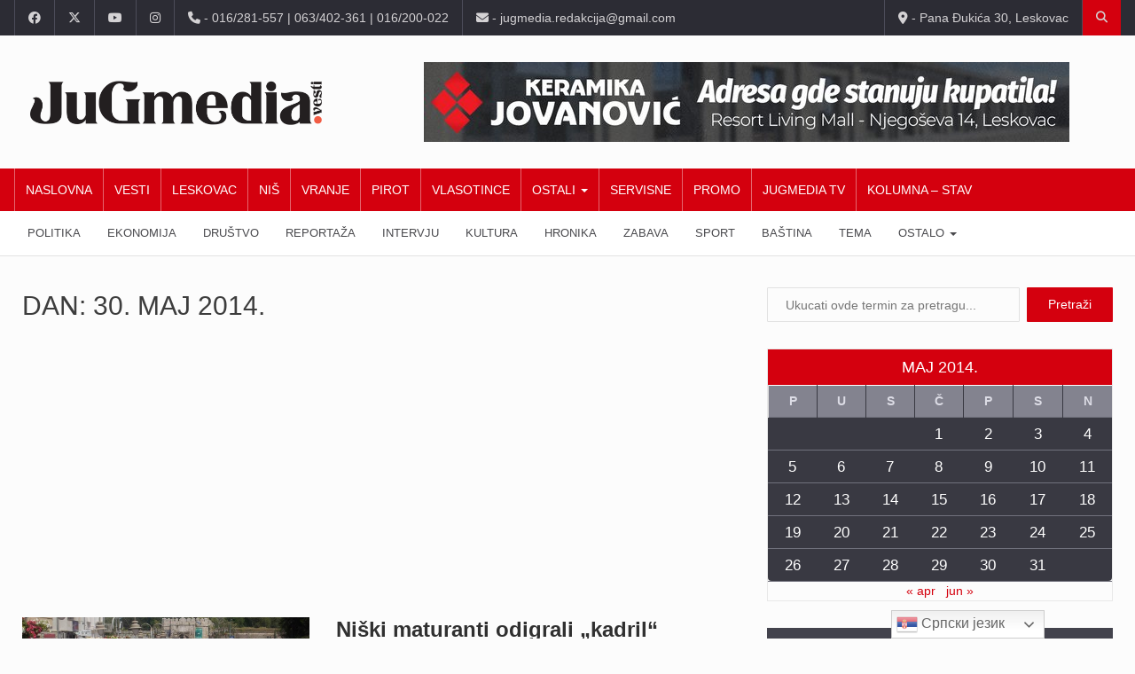

--- FILE ---
content_type: text/html; charset=utf-8
request_url: https://www.google.com/recaptcha/api2/aframe
body_size: 267
content:
<!DOCTYPE HTML><html><head><meta http-equiv="content-type" content="text/html; charset=UTF-8"></head><body><script nonce="BtfLJdj36O7XgL1ghkEcrA">/** Anti-fraud and anti-abuse applications only. See google.com/recaptcha */ try{var clients={'sodar':'https://pagead2.googlesyndication.com/pagead/sodar?'};window.addEventListener("message",function(a){try{if(a.source===window.parent){var b=JSON.parse(a.data);var c=clients[b['id']];if(c){var d=document.createElement('img');d.src=c+b['params']+'&rc='+(localStorage.getItem("rc::a")?sessionStorage.getItem("rc::b"):"");window.document.body.appendChild(d);sessionStorage.setItem("rc::e",parseInt(sessionStorage.getItem("rc::e")||0)+1);localStorage.setItem("rc::h",'1768749012278');}}}catch(b){}});window.parent.postMessage("_grecaptcha_ready", "*");}catch(b){}</script></body></html>

--- FILE ---
content_type: text/css
request_url: https://jugmedia.rs/wp-content/themes/reendex/style.css?ver=6.9
body_size: 50529
content:
/*

Theme Name: Reendex
Theme URI: http://reendex.via-theme.com/
Author: Via-Theme
Author URI: https://themeforest.net/user/via-theme
Description: Premium Broadcast News Magazine WordPress Theme, perfect for creating a content rich website about news, politics, sport, world events, local news or any other information you feel is newsworthy.
Version: 2.0
License: GNU General Public License 
License URI: license.txt
Text Domain: reendex
Domain Path: /languages/
Tags: one-column, two-columns, right-sidebar, custom-header, custom-menu, editor-style, featured-images, microformats, post-formats, sticky-post
Thanks for using our theme!

*/
/*--------------------------------------------------------------

>>> TABLE OF CONTENTS:

----------------------------------------------------------------

# Normalize
# Typography
# Elements
# Forms
# Navigation
	## Links
	## Menus
# Accessibility
# Alignments
# Clearings
# Widgets
# Content
	## Posts and pages
	## Comments
# Infinite scroll
# Media
	## Captions
	## Galleries

--------------------------------------------------------------*/

/*--------------------------------------------------------------
# Normalize
--------------------------------------------------------------*/
html {
	font-family: sans-serif;
	-ms-text-size-adjust: 100%;
	-webkit-text-size-adjust: 100%;
}
body {
	margin: 0;
}
article, 
aside, 
details, 
figcaption, 
figure, 
footer, 
header, 
main, 
menu, 
nav, 
section, 
summary {
	display: block;
}
audio, canvas, progress, video {
	display: inline-block;
	vertical-align: baseline;
}
audio:not([controls]) {
	display: none;
	height: 0;
}
 [hidden], template {
 display: none;
}
a {
	background-color: transparent;
	-webkit-transition: 0.15s;
	transition: 0.15s;
}
a:active, a:focus {
	/* IE remove focus */
  outline: none;
}
abbr[title] {
	border-bottom: 1px dotted;
}
b, strong {
	font-weight: 600;
}
dfn {
	font-style: italic;
}
mark {
	background: #ff0;
	color: #000;
}
small {
	font-size: 80%;
}
sub, sup {
	font-size: 75%;
	line-height: 0;
	position: relative;
	vertical-align: baseline;
}
sup {
	top: -0.5em;
}
sub {
	bottom: -0.25em;
}
img {
	border: 0;
}
svg:not(:root) {
	overflow: hidden;
}
hr {
	box-sizing: content-box;
	height: 0;
}
pre {
	overflow: auto;
}
code, 
kbd, 
pre, 
samp {
	font-family: monospace, monospace;
	font-size: 1em;
}
button, 
input, 
optgroup, 
select, 
textarea {
	color: inherit;
	font: inherit;
	margin: 0;
}
button {
	overflow: visible;
}
button, select {
	text-transform: none;
}
button, 
html input[type="button"], 
input[type="reset"], 
input[type="submit"] {
	-moz-appearance: button;
	-webkit-appearance: button;
	cursor: pointer;
}
button[disabled], 
html input[disabled] {
	cursor: default;
}
 button::-moz-focus-inner,  
 input::-moz-focus-inner {
    border: 0;
    padding: 0;
}
input {
	line-height: normal;
}
input[type="checkbox"], 
input[type="radio"] {
	box-sizing: border-box;
	padding: 0;
}
 input[type="number"]::-webkit-inner-spin-button,  
 input[type="number"]::-webkit-outer-spin-button {
    height: auto;
}
 input[type="search"]::-webkit-search-cancel-button,  
 input[type="search"]::-webkit-search-decoration {
 -moz-appearance: none;
 -webkit-appearance: none;
}
fieldset {
	border: 1px solid #c0c0c0;
	margin: 0 2px;
	padding: 0.35em 0.625em 0.75em;
}
legend {
	border: 0;
	padding: 0;
}
textarea {
	overflow: auto;
}
optgroup {
	font-weight: 600;
}
table {
	border-collapse: collapse;
	border-spacing: 0;
}
td, th {
	padding: 0;
}
.visible {
	overflow: visible !important;
}
.title-top {
	padding-top: 0 !important;
}
.page-template-template-parts #post-2 {
	padding: 30px 0;
}
.wpb_el_type_attach_text {
	margin-top: 10px;
}
.wpb_text_column a {
	color: #777;
}
#page {
	word-wrap: break-word;
}
/*--------------------------------------------------------------
# Typography
--------------------------------------------------------------*/

dfn, cite, em, i {
	font-style: italic;
}
blockquote {
	margin: 30px 1.5em;
}
address {
	margin: 0 0 1.5em;
}
code, kbd, tt, var {
	font-family: Monaco, Consolas, "Andale Mono", "DejaVu Sans Mono", monospace;
	font-size: 15px;
}
abbr, acronym {
	border-bottom: 1px dotted #666;
	cursor: help;
}
mark, ins {
	background: #fff9c0;
	text-decoration: none;
}
big {
	font-size: 125%;
}
pre {
    color: #7b7b7b;
    background: #fafafa;
    border: 1px solid #eee;
    padding: .5em 1.5em;
    white-space: pre-wrap;
    word-wrap: break-word;
}

/*--------------------------------------------------------------
# Elements
--------------------------------------------------------------*/

html {
	box-sizing: border-box;
}
* {
    padding: 0;
    margin: 0;
    border: 0 none;
    outline: none;
    box-sizing: border-box;
}
*, *:before, *:after {
	/* Inherit box-sizing to make it easier to change the property for components that leverage other behavior; see http://css-tricks.com/inheriting-box-sizing-probably-slightly-better-best-practice/ */
	box-sizing: inherit;
}
blockquote {
	color: #383838;
	font-size: 18px;
	font-style: italic;
	line-height: 1.45;
	padding: 0.25em 40px;
	position: relative;
}
blockquote:before {
	color: #7b7b7b;
	content: "\201C";
	display: block;
	font-size: 30px;
	left: 10px;
	position: absolute;
	top: 10px;
}
blockquote cite {
	color: #999999;
	display: block;
	font-size: 14px;
	margin-top: 5px;
}
blockquote cite:before {
	content: "\2014 \2009";
}
hr {
	background-color: #ccc;
	border: 0;
	height: 1px;
	margin-bottom: 1.5em;
}
ul {
	list-style: disc;
}
ol {
	list-style: decimal;
}
li>ul, li>ol {
	margin-bottom: 0;
}
ul li, ol li {
	line-height: 24px;
	margin-left: 21px;
}
dt {
	font-weight: 400;
}
.entry-content dt {
    font-weight: 600;
    line-height: 1.625em;
}
dd {
	margin: 0 1.5em 1.5em;
}
.entry-content dd {
    margin: 0 0 1.5em;
}
img {
	height: auto;
	max-width: 100%;
}
figure {
	margin: 0;/* Extra wide images within figure tags don't overflow the content area. */
}
table {
	margin: 0 0 1.5em;
	width: 100%;
}

/*--------------------------------------------------------------
# Forms
--------------------------------------------------------------*/
textarea,
input,
select {
  border: 1px solid rgba(0, 0, 0, 0.1);
  color: #777;
  outline: none;
  padding: 10px;
  line-height: 23px;
  border-radius: 2px;
  -webkit-transition: background 0.3s, border 0.3s;
  transition: background 0.3s, border 0.3s;
  max-width: 100%;
  background-color: transparent;
}

textarea:hover, textarea:focus,
input:hover,
input:focus,
select:hover,
select:focus {
  background-color: rgba(0, 0, 0, 0.03);
}

textarea {
  -webkit-appearance: none;
	 -moz-appearance: none;
}

textarea {
  width: 100%;
}

select {
  padding: 10px;
  height: auto;
}

select[multiple] {
  height: auto;
}

[type="radio"] {
  -webkit-appearance: radio;
	 -moz-appearance: radio;
}
/* Buttons */
button, input[type="button"], 
input[type="reset"] {
	background: #e6e6e6;
	border: 1px solid;
	border-color: #ccc #ccc #bbb;
	border-radius: 3px;
	color: #000;
	color: rgba(0, 0, 0, .8);
	font-size: 12px;
	font-size: 12px;
	font-size: 0.75rem;
	line-height: 1;
	padding: .6em 1em .4em;
}
button:hover, input[type="button"]:hover, 
input[type="reset"]:hover, input[type="submit"]:hover {
	border-color: #ccc #bbb #aaa;
}
button:focus, input[type="button"]:focus, 
input[type="reset"]:focus, input[type="submit"]:focus, 
button:active, input[type="button"]:active, 
input[type="reset"]:active, input[type="submit"]:active {
	border-color: #aaa #bbb #bbb;
}
input[type="text"]:focus, input[type="email"]:focus, 
input[type="url"]:focus, input[type="password"]:focus, 
input[type="search"]:focus, input[type="number"]:focus, 
input[type="tel"]:focus, input[type="range"]:focus, input[type="date"]:focus, 
input[type="month"]:focus, input[type="week"]:focus, input[type="time"]:focus, 
input[type="datetime"]:focus, input[type="datetime-local"]:focus, input[type="color"]:focus, 
textarea:focus {
	color: #111;
}
textarea {
	width: 100%;
}

/*--------------------------------------------------------------
# Navigation
--------------------------------------------------------------*/

.navigation.pagination {
	margin-bottom: 0;
	float: left;
	position: relative;
}
.navigation-post, .navigation-paging {
	margin: 0;
	margin-bottom: 30px;
	border: 1px solid #e8e8e8;
}
.navigation-paging a {
	font-weight: 400;
	text-decoration: none;
	color: #777;
}
.pagination .nav-links a {
	margin-right: 0;
	background: #43434a;
	color: #fff;
	padding: 5px 10px;
	line-height: 35px;
}
.pagination .nav-links span.current, .pagination .nav-links a:hover {
	padding: 5px 10px;
	color: #fff;
}
.pagination {
	margin-top: 10px;
}
.nav-wrapper {
	display: inline-block;
	font-weight: 400;
	color: #a0a0a0;
	position: relative;
	padding: 0 10px;
	font-size: 14px;
	padding: 0 15px;
	font-size: 14px;
	text-transform: uppercase;
	letter-spacing: .1px;
}
.nav-wrapper h3.post-title {
	color: #212121;
	font-family: 'Roboto Condensed', sans-serif;
	font-size: 18px;
	position: relative;
	text-transform: none;
	margin-bottom: 0 !important;
	margin-top: 2px !important;
	letter-spacing: .01em;
}
.row.vdivide {
	width: 100%;
}
.nav-previous a:before {
	width: 40px;
	height: 40px;
	display: inline-block;
	font-family: 'Pe-icon-7-stroke';
	background-color: #ddd;
	text-align: center;
	line-height: 40px;
	font-size: 24px;
	font-weight: 600;
	content: "\e686";
	-moz-transition: all .3s;
	-ms-transition: all .3s;
	-o-transition: all .3s;
	transition: all .3s;
}
.nav-previous a:hover::before,
.nav-next a:hover::after {
	color: #fff;
}
.nav-previous a {
	text-align: left;
}
.nav-next {
    margin-left: auto;
}
.nav-next a {
	text-align: right;
}
.nav_prevnext {
	padding: 20px 0;
}
.row.vdivide {
	padding: 20px 0;
}
.row.vdivide [class*='col-']:not(:last-child):after {
	background: #e0e0e0;
	width: 1px;
	content: "";
	display:block;
	position: absolute;
	top:0;
	bottom: 0;
	right: 0;
	min-height: 30px;
}
.nav-icon {
	width: 40px;
	height: 40px;
	display: inline-block;
	font-family: 'Pe-icon-7-stroke';
	box-shadow: 6px 0 7.8px .2px rgba(0,0,0,.06);
	text-align: center;
	line-height: 40px;
	font-size: 24px;
	vertical-align: middle;
}
.nav-icon::before {
	content: "\e686";
}
.nav-next a {
	display: -webkit-box;
	display: -moz-box;
	display: -ms-flexbox;
	display: -webkit-flex;
	display: flex;
	align-items: center;
	justify-content: flex-end;
}
.nav-previous a {
	display: -webkit-box;
	display: -moz-box;
	display: -ms-flexbox;
	display: -webkit-flex;
	display: flex;
	align-items: center;
	justify-content: flex-start;
}
.nav-next a::after {
	width: 40px;
	height: 40px;
	display: inline-block;
	font-family: 'Pe-icon-7-stroke';
	font-weight: 600;
	background-color: #ddd;
	text-align: center;
	line-height: 40px;
	font-size: 24px;
	content: "\e684";
	-moz-transition: all .3s;
	-ms-transition: all .3s;
	-o-transition: all .3s;
	transition: all .3s;
}
.nav-next .nav-icon {
	order: 2;
}


/*--------------------------------------------------------------
## Links
--------------------------------------------------------------*/

a:focus {
	outline: thin dotted;
}
a:hover, a:active {
	outline: 0;
}
.site-main .comment-navigation, 
.site-main .posts-navigation {
	margin: 0 0 30px;
	overflow: hidden;
}
.site-main .post-navigation {
	background: #fafafa;
	border: 1px solid #e8e8e8;
	border-top: 0;
	margin-bottom: 30px;
	position: relative;
	overflow: hidden;
}
.site-main .post-navigation:after {
	content: '';
	width: 1px;
	height: 100%;
	position: absolute;
	top: 0;
	left: 50%;
	background: #e4e4e4;
}
.comment-navigation .nav-previous, 
.posts-navigation .nav-previous, 
.post-navigation .nav-previous {
	float: left;
	width: 50%;
}
.comment-navigation .nav-next, 
.posts-navigation .nav-next, 
.post-navigation .nav-next {
	float: right;
	text-align: right;
	width: 50%;
}
/*--------------------------------------------------------------
# Accessibility
--------------------------------------------------------------*/

/* Text meant only for screen readers. */

.screen-reader-text {
	clip: rect(1px, 1px, 1px, 1px);
	height: 1px;
	overflow: hidden;
	position: absolute;
	width: 1px;
	word-wrap: normal;/* Many screen reader and browser combinations announce broken words as they would appear visually. */
}
.screen-reader-text:focus {
	background-color: #f1f1f1;
	border-radius: 3px;
	box-shadow: 0 0 2px 2px rgba(0, 0, 0, 0.6);
	clip: auto !important;
	color: #21759b;
	display: block;
	font-size: 14px;
	font-size: 14px;
	font-size: 0.875rem;
	font-weight: 500;
	height: auto;
	left: 5px;
	line-height: normal;
	padding: 15px 23px 14px;
	text-decoration: none;
	top: 5px;
	width: auto;
	z-index: 100000;/* Above WP toolbar. */
}

/* Do not show the outline on the skip link target. */

#content[tabindex="-1"]:focus {
	outline: 0;
}

/*--------------------------------------------------------------
# Alignments
--------------------------------------------------------------*/
.aligncenter {
    text-align: center;
    display: block;
    margin: 5px auto 1.25em;
}
.alignleft {
    float: left;
    margin: 5px 20px 20px 0;
}
.alignnone {
    margin: 5px 20px 1.25em 0;
}
.alignright {
    float: right;
    margin: 5px 0 20px 20px;
}
img.alignnone {
	margin-bottom: 10px;
	margin-top: 10px;
}
img.aligncenter {
	display: block;
	margin-left: auto;
	margin-right: auto;
	clear: both;
}
.wp-caption img {
    border: 0 none;
    height: auto;
    margin: 0;
    max-width: 100%;
    padding: 0;
    width: auto;
}
/*--------------------------------------------------------------
# Clearings
--------------------------------------------------------------*/

.clear:before, 
.clear:after, 
.comment-content:before, 
.comment-content:after, 
.site-header:before, 
.site-header:after, 
.site-content:before, 
.site-content:after, 
.site-footer:before, 
.site-footer:after {
	content: "";
	display: table;
	table-layout: fixed;
}
.clear:after, 
.comment-content:after, 
.entry-content:after, 
.site-header:after, 
.site-content:after, 
.site-footer:after {
	clear: both;
}

/*--------------------------------------------------------------
# Widgets
--------------------------------------------------------------*/

.widget {
	margin: 0 0 30px;
	color: #333;
	font-size: 14px;
}
.widget_meta ul {
	margin-bottom: 0 !important;
}
.widget .video-container {
	margin-top: 20px;
	height: auto;
}
.widget_rss li:first-child {
	padding-top: 0;
}
.widget_rss li:before {
	display: none;
}
.widget_rss ul li a {
	margin-left: 0 !important;
}
.widget_text img {
	margin: 10px 0;
}
.widget ul.sub-menu li {
	margin-left: 16px;
}
.widget_search {
	margin-top: 0;
}
.widget_search .widget-title,
.widget_calendar .widget-title {
	margin-bottom: 30px;
}
.widget_nav_menu ul {
	margin-top: 0;
}

/* Make sure select elements fit in widgets. */

.widget select {
	margin-top: 30px;
	width: 100%;
	box-sizing: border-box;
}
.textwidget select {
	margin-top: 0;
}
.widget .contact-address, 
.widget .contact-phone, 
.widget .contact-email {
	border: 1px solid #e8e8e8;
	border-top: none;
	list-style: none;
	margin-left: 0;
	padding: 10px 30px;
}
.widget .contact-address {
	padding-top: 15px;
}
.widget .contact-email {
	padding-bottom: 15px;
}
.widget .contact-address span, 
.widget .contact-phone span, 
.widget .contact-email span {
	padding-right: 10px;
}
.instagram-widget {
	display: -webkit-box;
	display: -ms-flexbox;
	display: flex;
	-ms-flex-wrap: wrap;
	flex-wrap: wrap;
	-webkit-box-pack: justify;
	-ms-flex-pack: justify;
	justify-content: space-between;
	-webkit-box-orient: vertical;
	-webkit-box-direction: normal;
}
.reendex-instagram-widget ul {
	padding: 0;
	border: none;
}
.reendex-instagram-widget ul li {
	border-top: none;
	padding: 5px 0;
	float: left;
	-webkit-box-flex: 0;
	-ms-flex: 0 1 31.5%;
	flex: 0 1 calc( 95% / 3 );
	box-sizing: border-box;
}
#footer .reendex-instagram-widget ul li {
    padding-top: 0;
}

/*--------------------------------------------------------------
# Content
--------------------------------------------------------------*/

/*--------------------------------------------------------------
## Posts and pages
--------------------------------------------------------------*/

.sticky {
	display: block;
}
.sticky-post {
	background-color: #333;
	color: #fff;
	display: inline;
	font-weight: 600;
	padding: 4px 10px;
	left: 0;
	text-transform: uppercase;
}
.blog .hentry, .archive .hentry, .search .hentry {
	margin: 0;
}
.blog article.post, 
.blog article.our-video, 
.blog article.tv_schedule,
.archive article.post, 
.archive article.our-video, 
.archive article.tv_schedule,
.search article.post, 
.search article.our-video, 
.search article.tv_schedule {
	width: 100%;
}
.blog article {
    margin: 30px 0;
}
.blog article:first-of-type {
    margin-top: 0 !important;
}
article.post:first-of-type,
.archive article.our-video:first-of-type {
    background: none;
    margin-top: 0;
    padding-top: 0;
}
.archive .news article:first-of-type .item, .search .news article:first-of-type .item, .blog .news article:first-of-type .item {
    margin-top: 0;
}
.blog-post-single {
	width: 100%;
}
.blog .content-block {
	padding-bottom: 0;
}
.blog-post .entry-media img {
	width: auto !important;
	max-width: 100% !important;
	height: auto;
}
.blog-post .entry-media {
	text-align: center;
}
.byline {
	display: none;
}
.single .byline, 
.group-blog .byline {
	display: inline;
}
.page-links {
	clear: both;
	font-size: 13px;
	height: 30px;
	margin: 30px 0 0;
}
.article-block-wrapper .page-links {
	margin: 30px 0;
}
.module .container {
	padding: 35px 0;
}
.blog .module .container,
.archive .module .container,
.tag .module .container,
.category .module .container,
.search .module .container,
.single .module .container.main-container {
	padding: 35px 0 50px;
}
.single-post .module .main-container, 
.single-tv_schedule .module .container, 
.single-our_team .module .container, 
.blog .module .container,
.archive .module .container,
.search .module .container {
	max-width: 1278px;
}
.content {
	color: #777;
}
.blog #content {
	padding: 0;
}
.blog .page-subtitle {
    border-radius: 0;
    font-weight: 400;
    display: inline-block;
    margin-bottom: 0;
    padding: 7px 17px;
}
.video-post_content .underline04 {
	margin-bottom: 10px;
}
.video-post_content .underline04 h3 {
    color: #333;
    font-size: 24px !important;
    font-weight: 600;
    line-height: 1.4 !important;
    margin-bottom: 0;
    margin-top: 0 !important;
    letter-spacing: .2px;
}
.video-post_content .content p {
    color: #333;
}
.video-post_content .meta {
	margin-top: 15px;
}
h1.page-title span:empty {
    display: none;    
}
#main,
.home-right-side,
.home-no-side,
.home-left-side,
.post-style-1,
.post-style-6,
.post-style-7 {
    display: block;
}
.single-our-video #main {
    display: block;
}
.single .module.highlight .container {
	padding: 50px 0;
}
.single-post .module .container.main-container {
    padding: 40px 0 50px;
}
.home-main-content {
	float: left;
}
.home-left-side .home-main-content {
	float: right;
}
.home-no-side .home-main-content {
	float: none;
	width: 100%;
	overflow: hidden !important;
}
.home-right-sidebar,
.home-left-sidebar {
	float: left;
}
.home-no-side .widget-area {
    display: none;
}
#primary .subtitle {
    font-size: 26px;
    line-height: 30px;
    color: #212121;
    letter-spacing: -.01em;
}
.radio-image-wrapper {
    float: left;
    margin-right: 30px;
}
.radio-post-template-wrapper {
    margin-right: 40px !important;
    position: relative;
    width: 127px;
    text-align: center;
}
.single .container.post-title {
    display: flex;
    order: 1;
    padding: 0;
    justify-content: center;
	-webkit-box-orient: vertical;
	-webkit-box-direction: normal;
		-ms-flex-direction: column;
			flex-direction: column; 
}
.single .container.post-title h1 {
    line-height: 1;
    padding-left: 17px;
    padding-bottom: 10px;
}
.single .container.post-title h1 span,
.container.archive-menu .page-title span {
    font-size: 24px;
}
.entry-header {
    margin: 0 0 35px 0;
}
.entry-header .entry-title {
    color: #262626;
    margin-bottom: 15px;
}
.entry-header .header-subtitle {
    color: #414244;
    font-family: 'Roboto', sans-serif;
    font-size: 20px;
    font-weight: 500;
    line-height: 1.3;
    margin: 15px 0;
}

/* Post styles */

.post-style-default .entry-header .entry-title,
.post-style-1 .entry-header .entry-title,
.post-style-2 .entry-header .entry-title,
.post-style-3 .entry-header .entry-title,
.post-style-4 .entry-header .entry-title,
.post-style-5 .entry-header .entry-title {
    font-family: 'Roboto Condensed', sans-serif;
    font-weight: 700;
    line-height: 1.1;
}
.single .post-style-1.container.main-container,
.single .post-style-3.container.main-container,
.single .post-style-4.container.main-container,
.single .post-style-7 .container {
    padding: 0 0 50px;
}
.post-style-1 .post .entry-media img,
.post-style-2 .post .entry-media img,
.post-style-3 .post .entry-media img,
.post-style-4 .post .entry-media img,
.post-style-6 .post .entry-media img,
.post-style-7 .post .entry-media img,
.post-style-2 .share-wrapper,
.post-template-default .newsticker-area-single .outer-single {
    margin-bottom: 0;
}
.single .post-style-1.container,
.post-style-3.container.header-wrapper,
.post-style-3 .newsticker-area-single,
.post-style-4.container.header-wrapper,
.post-style-1 .entry-meta,
.post-style-2 .entry-meta,
.post-style-3 .entry-meta,
.post-style-4 .entry-meta,
.post-style-7 .container.header-wrapper,
.single .post-style-1 .container {
    padding: 0;
}
.post-style-6 .container.header-wrapper {
    padding-bottom: 0;
}
.post-style-1 .entry-header .entry-title,
.post-style-3 .entry-header .entry-title {
    font-size: 30px;
}
.post-style-default .entry-content .subtitle h3,
.post-style-2 .entry-content .subtitle h3 {
    font-size: 18px;
    margin-top: 0;
    color: #151516;
}
.post-style-6 .entry-content .subtitle h3,
.post-style-1 .entry-content .subtitle h3,
.post-style-4 .entry-content .subtitle h3,
.post-style-7 .entry-content .subtitle h3 {
    font-size: 18px;
    margin-top: 20px;
    color: #151516;
}
.post-style-3 .entry-content .subtitle h3,
.post-style-4 .entry-content .subtitle h3{
    margin-top: 20px !important;
}
.post-style-2 .entry-header .header-subtitle,
.post-style-4 .entry-header .header-subtitle {
    color: #626262;
    line-height: 1.4;
    margin: 20px 0;
    padding-left: 20px;
}
.post-style-6 .archive-nav-inline .img-overlay3,
.post-style-7 .archive-nav-inline .img-overlay3 {
    height: auto;
}
.post-style-6 .img-overlay3:after,
.post-style-7 .img-overlay3:after {
	background: #000;
	content: '';
	display: block;
	height: 100%;
	left: 0;
	opacity: .7;
	-ms-filter: "progid:DXImageTransform.Microsoft.Alpha(Opacity=40)";
	background: -moz-linear-gradient(top, rgba(0,0,0,1) 0%, rgba(0,0,0,1) 48%, rgba(255,255,255,0.13) 100%); /* FF3.6-15 */
    background: -webkit-linear-gradient(top, rgba(0,0,0,1) 0%,rgba(0,0,0,1) 48%,rgba(255,255,255,0.13) 100%); /* Chrome10-25,Safari5.1-6 */
    background: linear-gradient(to bottom, rgba(0,0,0,1) 0%,rgba(0,0,0,1) 48%,rgba(255,255,255,0.13) 100%); /* W3C, IE10+, FF16+, Chrome26+, Opera12+, Safari7+ */
    filter: progid:DXImageTransform.Microsoft.gradient( startColorstr='#000000', endColorstr='#21ffffff',GradientType=0 ); /* IE6-9 */
	position: absolute;
	top: 0;
	width: 100%;
}
.post-style-6 .archive-page-header h1.entry-title,
.post-style-7 .archive-page-header h1.entry-title {
    color: #fff;
    font-size: 30px;
    font-weight: 700;
    line-height: 1.16;
}
.post-style-6 .archive-page-header .header-subtitle,
.post-style-7 .archive-page-header .header-subtitle {
    color: #fff;
    font-size: 24px;
    font-weight: 500;
    line-height: 1.16;
    padding-bottom: 20px;
}
.post-style-default .entry-header .entry-title {
    font-size: 30px;
    margin: -7px 0 .4em 0;
}
.post-style-default .entry-meta {
    padding: 0 0 20px 0 !important;
}
.post-style-default .entry-header,
.post-style-6 .post-full .entry-meta {
    margin: 0;
}
.post-style-1 .container.archive-menu {
    top: 0;
}
.single .post-style-1 .container.breaking-ticker {
    margin-top: 30px;
}
.post-style-1 .container.post-title h1 {
    flex: 1;
    display: flex;
    justify-content: flex-start;
    align-items: center;
}
.post-style-1 .container.post-title .entry-title {
    bottom: 0;
}
.post-style-2 .entry-header .entry-title {
    font-size: 30px;
    margin: -9px 0 15px 0;
}
.post-style-2 .entry-main {
    margin-top: 20px;
}
.post-style-2 blockquote {
    background-color: #f5f5f7;
	background-color: rgba(245, 245, 247, 0.6);
	color: #383838;
	font-size: 18px;
	font-style: italic;
	line-height: 1.45;
	padding: 1em 40px;
	position: relative;
	margin: 30px 0;
}
.post-style-2 blockquote:before {
	color: #7a7a7a;
	content: "\201C";
	display: block;
	font-size: 30px;
	left: 15px;
	position: absolute;
	top: 14px;
}
.post-style-3 .entry-header .entry-title {
    padding-left: 20px;
}
.post-style-4 .entry-header .entry-title {
    font-size: 30px;
}
.post-style-5 .entry-header .entry-title {
    font-size: 30px;
    margin: 0 0 10px;
}
.post-style-5 .entry-media img {
    margin-bottom: 20px;
}
.post-style-5 .entry-header .entry-title::after {
    background: #e8e8e8;
    content: "";
    display: block;
    height: 1px;
    margin: 15px auto 0;
    width: auto !important;
}
.post-style-5 .post .entry-meta {
    padding: 0 !important;
    margin-bottom: 10px;
}
.post-style-5 .entry-content .subtitle h3 {
    font-size: 18px;
    margin-top: 0;
    color: #151516;
}
.post-style-5 .entry-header .header-subtitle {
    line-height: 1.3;
    margin: 10px 0;
}
.post-style-6 #parallax-section3 .container {
    height: 400px;
    z-index: 1;
}
.post-style-6 #parallax-section3 {
    margin: 0 auto;
    overflow: hidden;
    position: relative;
    height: 400px;
    width: 100%;
}
.post-style-6 .archive-page-header h1.entry-title {
    margin-top: 25px;
    text-align: center;
    padding: 16px;
}
.post-style-6 .archive-page-header .header-subtitle {
    text-align: center;
}
.post-style-6 .entry-meta {
    border-bottom: 1px solid #e0e0e0;
    padding: 20px 0;
}
.post-style-7 #parallax-section3 .container {
    height: 360px;
    z-index: 1;
}
.post-style-7 #parallax-section3 {
    margin: 0 auto;
    overflow: hidden;
    position: relative;
    height: 360px;
    width: 100%;
}
.post-style-7 .container.post-title {
    bottom: 0;
    order: 1;
    display: flex;
    justify-content: flex-end;
}
.post-style-7 .archive-page-header h1.entry-title {
    text-align: left;
    padding: 15px 0;
}
/* Post article */

.player .vp-player-layout {
    bottom: 0 !important;
    top: 0 !important;
}
.article-image {
    display: block;
    margin: 1.25em auto;
}
.article-content {
    margin-top: 15px;
}
.article-video {
    margin-top: 30px;
    margin-bottom: 30px ;
}
.article-video-last {
    margin-top: 30px 0 0 0;
}
.article-image img {
    margin-top: 0;
}
.article-block-wrapper {
    display: block;
    height: 100%;
    margin-bottom: 30px;
}
.article-block-wrapper .subtitle {
    margin-top: 10px;
}
.article-block-wrapper h3 {
    font-family: Roboto, sans-serif;
    font-size: 16px;
    margin: 0 0 16px !important;
}
h3.article-title::before {
    border-top: 1px solid #d9d9d9;
    content: "";
    display: block;
    height: 1px;
    margin: 0 0 10px;
    width: 80px;
}
h3.article-title-left {
    padding-left: 20px;
}
.post .underline04 h3 {
    color: #212121;
    font-size: 24px !important;
    font-weight: 500;
}
.topics-wrapper {
    background-color: #ececf1;
    margin: 10px 0 20px;
}
.topics-title {
    color: #16161a;
    font-weight: 500;
    font-size: 16px;
    text-transform: uppercase;
    margin-right: 10px;
}
.topics-inner {
    padding: 15px;
}
.topic-link {
    border-radius: 2px;
    display: inline-block;
    margin-right: 6px;
    font-size: 14px;
    cursor: pointer;
    padding: 4px 10px;
    background-color: #16161a;
    -moz-transition: all .3s;
-ms-transition: all .3s;
-o-transition: all .3s;
transition: all .3s;
}
.topic-link:hover {
    opacity: .9;
}
.topic-link a,
.topic-link a:hover {
    color: #fff;
}

/* Story Highlights  */

.story-highlights-wrapper {
    margin: 30px 0 0;
}
.story-highlights {
    width: 100%;
}
.story-highlights .headline {
    font-family: Roboto, sans-serif;
    font-weight: 400;
    font-size: 24px;
    line-height: 1.2;
    text-transform: uppercase;
}
.story-highlights .headline::before {
    border-top: none;
}
.story-highlights-list {
    list-style: none;
    margin: 0 !important;
    padding: 0 !important;
}
.story-highlights-item {
    border-top: 1px solid rgba(0,0,0,.2);
    font-weight: 400;
    padding: 10px 0;
    font-weight: 400;
    font-size: 16px;
    line-height: 1.4;
    margin-left: 0;
}

/* Related Posts */

.related-post-cat {
    border-radius: 2px;
    display: inline-block;
    float: right;
    font-size: 14px;
    letter-spacing: 1px;
    margin: 3px 0 3px 3px;
    position: relative;
    text-transform: uppercase;
}
.related-post-cat a {
    padding: 8px 24px;
    color: #fff;
display: inline-block;
}
.related-post-cat a:hover {
    color: #fff;
    opacity: .9;
}

/* Post breaking news */

.single .container.breaking-ticker,
.single .newsticker-area-single .container {
    padding: 0;
}
.single .container.breaking-ticker {
    margin-top: 40px;
}
.single .post-style-4 .container.breaking-ticker,
.single .post-style-3 .container.breaking-ticker {
    margin: 30px 0 0;
}

/* Post meta elements */

.post-style-7 .entry-meta {
    border-bottom: 1px solid #e0e0e0;
    margin: 0 !important;
    padding: 0 !important;
}
.post-style-7 .post-meta-elements {
    margin: 20px 0 !important;
    padding: 0 0 0 14px !important;
}
.post-style-6 .post .post-meta-elements {
    padding: 0 !important;
    margin: 0 !important;
}
.post-style-1 .entry-header .post-meta-elements,
.post-style-2 .entry-header .post-meta-elements,
.post-style-3 .entry-header .post-meta-elements,
.post-style-4 .entry-header .post-meta-elements {
    margin: 0 !important;
}
.post-style-default .entry-header .post-meta-elements {
    margin: 0 !important;
    padding-left: 15px;
}
.post-style-5 .entry-header .post-meta-elements {
    margin: 0;
    padding-left: 0;
    padding: 0 !important;
}

/* Post meta share */

.share-wrapper {
    border-bottom: 1px solid #e0e0e0;
    border-top: 1px solid #e0e0e0;
    margin-bottom: 30px;
    padding: 20px 0;
    position: relative;
}
.single .post-style-7 .share-wrapper {
    border: none;
    margin-bottom: 0;
    order: 2;
    padding: 30px 0 0 !important;
}
.single .post-style-1 .share-wrapper {
     border-bottom: none !important;
} 
.post-style-default .share-wrapper {
    border-bottom: none;
    border-top: 1px solid #e0e0e0;
    margin-bottom: 0;
    padding: 20px 0;
    position: relative;
}
.post-style-5 .share-wrapper {
    border-bottom: 1px solid #e0e0e0;
    border-top: 1px solid #e0e0e0;
    margin-bottom: 20px;
    padding: 20px 0;
    position: relative;
}
.post-style-3.container.header-wrapper .share-wrapper,
.post-style-4.container.header-wrapper .share-wrapper {
    margin: 20px 0 0;
}
.post-style-6 .share-wrapper {
    border-top: none;
    margin-bottom: 0;
}
.post-style-5 .entry-header,
.post-style-6 .entry-header,
.post-style-7 .entry-header {
    margin-bottom: 20px;
}
.post-style-1 .share-wrapper {
    margin-bottom: 0;
}
.share-buttons {
    display: inline-block;
}
.share-buttons a {
    color: #fff;
    margin-right: 6px;
}
.share-buttons a.share-button {
    width: auto;
    padding: 0;
    margin: 3px;
}
.share-buttons a:first-child {
    margin-left: 0;
}
.share-buttons a .fa {
    width: 36px;
    height: 36px;
    float: left;
    display: block;
    text-align: center;
    line-height: 36px;
}
.share-buttons a .social-share-text {
    border: 0 solid rgba(255,255,255,0.3);
    border-left-width: 1px;
    padding-left: 15px;
    height: 20px;
    float: left;
    margin-top: 8px;
    padding-right: 25px;
    font-size: 13px;
    line-height: 20px;
}
a.facebook-share-btn {
    background: #5d82d1;
}
a.facebook-share-btn:hover {
    background: #5d82d1;
    color: #fff;    
    opacity: .9;
}
a.twitter-share-btn {
    background: #40bff5;
}
a.twitter-share-btn:hover {
    background: #40bff5;
    color: #fff;    
    opacity: .9;    
}
a.google-plus-share-btn {
    background: #eb4026;
}
a.google-plus-share-btn:hover {
    background: #eb4026;
    color: #fff;    
    opacity: .9;    
}
a.linkedin-share-btn {
    background: #238cc8;
}
a.linkedin-share-btn:hover {
    background: #238cc8;
    color: #fff;    
    opacity: .9;    
}
a.pinterest-share-btn {
    background: #e13138;
}
a.pinterest-share-btn:hover {
    background: #e13138;
    color: #fff;    
    opacity: .9;    
}
a.tumblr-share-btn {
    background: #35465c;
}
a.tumblr-share-btn:hover {
    background: #35465c;
    color: #fff;    
    opacity: .9;    
}
a.reddit-share-btn {
    background: #ff4500;
}
a.reddit-share-btn:hover {
    background: #ff4500;
    color: #fff;    
    opacity: .9;     
}
a.stumbleupon-share-btn {
    background: #eb4924;
}
a.stumbleupon-share-btn:hover {
    background: #eb4924;
    color: #fff;    
    opacity: .9;    
}
a.digg-share-btn {
    background: #045694;
}
a.digg-share-btn:hover {
    background: #045694;
    color: #fff;    
    opacity: .9;    
}
a.vk-share-btn {
    background: #45668e;
}
a.vk-share-btn:hover {
    background: #45668e;
    color: #fff;    
    opacity: .9;    
}
a.pocket-share-btn {
    background: #ef4056;
}
a.pocket-share-btn:hover {
    background: #ef4056;
    color: #fff;    
    opacity: .9;    
}
a.instagram-share-btn {
    background: #8941a7;
}
a.instagram-share-btn:hover {
    background: #8941a7;
    color: #fff;    
    opacity: .9;
}

/* Post breadcrumb */

.archive .breadcrumb,
.search .breadcrumb,
.single .breadcrumb,
.page-template-default .breadcrumb,
.blog .breadcrumb {
	border-radius: 0;
	display: inline-block;
	margin-bottom: 0;
	padding: 7px 17px;
}
.archive .breadcrumb a,
.search .breadcrumb a,
.single .breadcrumb a,
.page-template-default .breadcrumb a,
.pblog .breadcrumb a {
	opacity: .8;
}
.archive .breadcrumb a:hover,
.search .breadcrumb a:hover,
.single .breadcrumb a:hover,
.page-template-default .breadcrumb a:hover,
.blog .breadcrumb a:hover {
	opacity: 1;
}
.container.post-title .breadcrumb {
    display: inline-block;
    font-family: Roboto, sans-serif;
    font-size: 16px;
    font-weight: 400;
    line-height: 1.5;
    margin: 0 auto !important;
    text-align: left;
}
.single .container.post-title .breadcrumb {
    margin-left: 0 !important;
}
.post-style-6 .container.post-title .breadcrumb {
    margin: 0 auto !important;
}
.post-style-7 .container.post-title .breadcrumb {
    margin-left: 0;
}
.radio-image-wrapper {
    float: left;
}

/*--------------------------------------------------------------
## Comments
--------------------------------------------------------------*/

.comment-content a {
	word-wrap: break-word;
}
.bypostauthor {
	display: block;
}

/*--------------------------------------------------------------
# Infinite scroll
--------------------------------------------------------------*/

/* Globally hidden elements when Infinite Scroll is supported and in use. */

.infinite-scroll .posts-navigation, /* Older / Newer Posts Navigation (always hidden) */

.infinite-scroll.neverending .site-footer {
	/* Theme Footer (when set to scrolling) */
	display: none;
}
/* When Infinite Scroll has reached its end we need to re-display elements that were hidden (via .neverending) before. */

.infinity-end.neverending .site-footer {
	display: block;
}

/*--------------------------------------------------------------
# Media
--------------------------------------------------------------*/
.comment-content .wp-smiley, 
.entry-content .wp-smiley, 
.page-content .wp-smiley {
	border: none;
	margin-bottom: 0;
	margin-top: 0;
	padding: 0;
}

/* Make sure embeds and iframes fit their containers. */

embed, iframe, object {
	max-width: 100%;
}
iframe {
	border:none;
}
/*--------------------------------------------------------------
## Captions
--------------------------------------------------------------*/

.wp-caption {
    box-sizing: border-box;
	margin-bottom: 1.5em;
	max-width: 100%;
}
.wp-caption.alignright {
    margin: 5px 0 20px 20px;
}
.wp-caption img[class*="wp-image-"] {
	display: block;
	margin-left: auto;
	margin-right: auto;
}
.gallery-item .gallery-caption {
    color: #fff;
    background: rgba(0,0,0,.5);
    font-size: 12px;
    line-height: 1.4em;
    padding: 8px 15px;
    font-style: normal;
    margin: 0;
    max-height: 50%;
    right: 0;
    bottom: 0;
    left: 0;
    overflow: hidden;
    position: absolute;
    text-align: center;
    opacity: 0;
    -webkit-transition: 300ms;
	-moz-transition: 300ms;
	-o-transition: 300ms;
	transition: 300ms;
	overflow: hidden;
	text-overflow: ellipsis;
	white-space: nowrap;
}
.gallery-item:hover .gallery-caption {
	opacity:1
}
.wp-caption .wp-caption-text {
	color: #686868 !important;
	font-size: 13px;
	font-style: italic;
	line-height: 1.6153846154;
	margin: 6px 0 0;
	text-align: center;
}
.wp-caption.alignleft {
    margin: 5px 20px 20px 0;
}

/*--------------------------------------------------------------
## Galleries
--------------------------------------------------------------*/

.gallery {
	display: -webkit-box;
    display: -ms-flexbox;
    display: flex;
    -ms-flex-wrap: wrap;
    flex-wrap: wrap;
    -webkit-box-pack: justify;
    -ms-flex-pack: justify;
    justify-content: flex-start;
    -webkit-box-orient: vertical;
    -webkit-box-direction: normal;
}
.gallery .gallery-item {
    position: relative;
    overflow: hidden;
    border-color: transparent;
    float: left;
}
.gallery-columns-1 .gallery-item {
	border-top: none;
    margin: 0 0 15px;
    float: left;
    -webkit-box-flex: 0;
    -ms-flex: 0 1 100%;
    flex: 0 1 calc( 100% / 1 );
    box-sizing: border-box;
}
.gallery-columns-2 .gallery-item {
	border-top: none;
    margin: 0 2% 15px 0;
    float: left;
    -webkit-box-flex: 0;
    -ms-flex: 0 1 49%;
    flex: 0 1 calc( 98% / 2 );
    box-sizing: border-box;
}
.gallery-columns-2 .gallery-item:nth-child(2n) {
    margin-right: 0;
}
.gallery-columns-3 .gallery-item {
	border-top: none;
    margin: 0 2% 15px 0;
    float: left;
    -webkit-box-flex: 0;
    -ms-flex: 0 1 32%;
    flex: 0 1 calc( 96% / 3 );
    box-sizing: border-box;
}
.gallery-columns-3 .gallery-item:nth-child(3n) {
    margin-right: 0;
}
.gallery-columns-4 .gallery-item {
	border-top: none;
    margin: 0 2% 15px 0;
    float: left;
    -webkit-box-flex: 0;
    -ms-flex: 0 1 23.5%;
    flex: 0 1 calc( 94% / 4 );
    box-sizing: border-box;
}
.gallery-columns-4 .gallery-item:nth-child(4n) {
    margin-right: 0;
}
.gallery-columns-5 .gallery-item {
	border-top: none;
    margin: 0 2% 15px 0;
    float: left;
    -webkit-box-flex: 0;
    -ms-flex: 0 1 18.4%;
    flex: 0 1 calc( 92% / 5 );
    box-sizing: border-box;
}
.gallery-columns-5 .gallery-item:nth-child(5n) {
    margin-right: 0;
}
.gallery-columns-5 .gallery-item .gallery-caption,
.gallery-columns-6 .gallery-item .gallery-caption,
.gallery-columns-7 .gallery-item .gallery-caption,
.gallery-columns-8 .gallery-item .gallery-caption,
.gallery-columns-9 .gallery-item .gallery-caption {
    font-size: 11px;
    line-height: 1.3em;
    padding: 6px 10px;
}
.gallery-columns-6 .gallery-item {
	border-top: none;
    margin: 0 2% 15px 0;
    float: left;
    -webkit-box-flex: 0;
    -ms-flex: 0 1 15%;
    flex: 0 1 calc( 90% / 6 );
    box-sizing: border-box;
}
.gallery-columns-6 .gallery-item:nth-child(6n) {
    margin-right: 0;
}
.gallery-columns-7 .gallery-item {
	border-top: none;
    margin: 0 1.5% 13px 0;
    float: left;
    -webkit-box-flex: 0;
    -ms-flex: 0 1 13%;
    flex: 0 1 calc( 91% / 7 );
    box-sizing: border-box;
}
.gallery-columns-7 .gallery-item:nth-child(7n) {
    margin-right: 0;
}
.gallery-columns-8 .gallery-item {
	border-top: none;
    margin: 0 1% 9px 0;
    float: left;
    -webkit-box-flex: 0;
    -ms-flex: 0 1 11.625%;
    flex: 0 1 calc( 93% / 8 );
    box-sizing: border-box;
}
.gallery-columns-8 .gallery-item:nth-child(8n) {
    margin-right: 0;
}
.gallery-columns-9 .gallery-item {
	border-top: none;
    margin: 0 1% 10px 0;
    float: left;
    -webkit-box-flex: 0;
    -ms-flex: 0 1 10.2%;
    flex: 0 1 calc( 92% / 9 );
    box-sizing: border-box;
}
.gallery-columns-9 .gallery-item:nth-child(9n) {
    margin-right: 0;
}
.gallery-caption {
	display: block;
}

/* Theme File css */

/* ======== TABLE OF CONTENTS ========= */

/* ================================ */

/*
	* 1.0 - Common Styles
		1.1 - Basic Layout Styles
			1.1.1 - General
			1.1.2 - Heading Styles
			1.1.3 - Table 
			1.1.4 - Margin
		1.2 - Title Styles
		1.3 - Pagination
		1.4 - Row
			1.4.1 - Remove right padding from first column
			1.4.2 - Remove left padding from first column
		1.5 - Module
			1.5.1 - Schedule Promo Module 
		1.6 - Ad Place
		1.7 - Social Media
		1.8 - Labels
		1.9 - Rollover Thumbnail
		1.10 - Magnific popup
		1.11 - Breadcrumbs
		1.12 - Read More
		1.13 - Play Icon
		1.14 - Hour / Date / Day
		1.15 - UI Top
		1.16 - Blockquote
		1.17 - List Styles
		1.18 - Buttons
		1.19 - Page Loading
	* 2.0 - Header
		2.1 - Top Menu 
			2.1.1 - Search Button   
		2.2 - Header logo
		2.3 - Navbar
			2.3.1 - Headroom
			2.3.2 - Main-menu
			2.3.3 - Mega menu
		2.4 - Nav-below-main
			2.4.1 - Clock / Date 
		2.5 - Dropdown menu
	* 3.0 - Main Section
		3.1 - News
		3.2 - Container-Full / Container-Half
			3.2.1 - Container-Full
				3.2.1.1 - Container-Full-Big Photo
				3.2.1.2 - Container-Full-Full Photo
			3.2.2 - Container-Half
		3.3 - Entry Block
		3.4 - Category List
		3.5 - Article
		3.6 - Tabs
		3.7 - Tabels
		3.8 - Post
		3.9 - Breaking News Ticker & News On-Air
		3.10 - Latest Events Widget
		3.11 - Currency Converter
	* 4.0 - Sidebar
		4.1 - Sidebar-Newsfeed and Sidebar-Post 
		4.2 - Sidebar-Image and Sidebar-Block
		4.3 - Sidebar-Newsletter
		4.4 - Calendar
		4.5 - Promo Module
		4.6 - Video Promo Module
		4.7 - Sidebar-Weather
	* 5.0 - Footer
		5.1 - copyrights
	* 6.0 - Contact
	* 7.0 - Sport
		7.1 - Sport Promo
		7.2 - Sport Fixtures & Results
		7.3 - Tennis Results
		7.4 - Article-list shopping / Article-list tickets
	* 8.0 - 404 Error Page
	* 9.0 - Single Post Page
		9.1.0 - Post
		9.1.1 - Related-Post & Single-Related-Posts
		9.1.2 - News-Block.Related-Posts
		9.1.3 - Prev-Post & Next-Post
		9.1.4 - Content-Thumb / Content-Details / Content-Block 
		9.1.5 - Page-Template-Default
		9.1.6 - Footer.entry-footer
		9.1.7 - Blog-post / Page-template-default
		9.1.8 - Widget
		9.1.9 - Archive
	* 9.2 - Author Post
	* 9.3 - Comment Section
		9.3.1 - Comment
		9.3.2 - Form
		9.3.3 - Sidebar categories
	* 10.0 - Video Page
	* 11.0 - Parallax
		11.1 - Parallax Sections
		11.2 - Captions 
		11.3 - Parallax Images 
		11.4 - Image Overlays 
		11.5 - Helper Classes
	* 12.0 - Owl Carousel
		12.1 - News Slider / Schedule Slider
		12.2 - Sidebar-schedule
		12.3 - Gallery Slider
	* 13.0 - Flex Slider
	* 14.0 - WPBakery Page Builder Settings
	* 15.0 - About Us Page
	* 16.0 - Coming Soon Page
	* 17.0 - Social Media
	* 18.0 - Wprmenu
	* 19.0 - Instagram
	* 20.0 - Twitter Feed
	---------------------------------------------------------------------- */


/* ----------------------------------------------------------------
	1.0 - Common Styles
	-----------------------------------------------------------------*/


/* 1.1 - Basic Layout Styles
	-----------------------------------------------------------------*/
	
	/* 1.1.1 - General 
	 ----------------------------------------------------------------*/
	 
html {
	font-size: 100%;
	position: relative;
	width: 100%;
	-webkit-font-smoothing: antialiased;
}
body {
	background-color: #fcfcfc;
	color: #53585c;
	font-family: 'Roboto', sans-serif;
	font-size: 15px;
	font-style: normal;
	font-weight: 400;
	line-height: 21px;
	width: 100%;
	-webkit-font-smoothing: antialiased;
	text-rendering: optimizeLegibility;
}
body.nav-open {
    overflow-y: hidden!important;
    position: fixed!important;
}
body.date {
	padding: 0;
}
#wrapper {
	position: relative;
}
body, aside, footer, header, nav, section {
	margin: 0;
	padding: 0;
}
.clearfix:before, .clearfix:after {
	content: " ";
	display: table;
}
.clearfix:after {
	clear: both;
}
p {
	line-height: 24px;
	text-rendering: optimizeLegibility;
}
.img-100 img {
	width: 100%;
}
.image {
	position: relative;
	width: 100%;
}
.sidebar-area {
	padding-left: 15px;
}
.sidebar-title .title-style02, 
.sidebar-title .block-title-2, 
.sidebar-title .title-style01 {
	max-width: 400px;
	margin: 0 auto;
}
.col-md-15 {
	min-height: 1px;
	padding-right: 10px;
	padding-left: 10px;
	position: relative;
}
.content-group-sm {
	margin-bottom: 15px;
	position: relative;
}
br {
	display: block;
	line-height: 1.25em;
}
.clear {
	clear: both;
}
b {
	font-weight: 600;
}
a:hover {
	text-decoration: none;
}
a:focus, a:hover {
	text-decoration: none;
}
.last {
	margin-bottom: 14px;
}
.container {
	max-width: 1248px;
	padding: 0;
	position: relative;
	width: 100%;
}
.container-fluid {
	padding: 0;
}
.container.single-page {
    padding: 50px 0;
}
.video-container {
	height: 0;
	padding-bottom: 57%;
	position: relative;
	width: 100%;
}
.video {
	border: 0;
	height: 100%;
	left: 0;
	position: absolute;
	top: 0;
	width: 100%;
}
.archive .module-title h2 {
	margin-bottom: 30px;
}
ul, ol {
	padding-left: 0;
	margin: 0;
}
.list-inline>li {
	display: inline-block;
	margin-left: 0;
	padding-left: 0;
}
.social-links.list-inline>li {
	padding-right: 7px;
	padding-bottom: 7px;
}
.center {
	text-align: center;
}

/* 1.1.2 - Heading Styles 
	 ----------------------------------------------------------------*/
	 
 h1, h2, h3, h4, h5, h6 {
	margin-top: 0;
}
h1 {
	font-size: 32px;
	line-height: 40px;
	margin-bottom: 23px;
}
h2 {
	color: #777;
	font-size: 26px;
	font-weight: 300;
	line-height: 38px;
	margin-bottom: 20px;
}
h3 {
	font-family: 'Roboto Condensed', serif;
	font-size: 18px;
	line-height: 30px;
	margin-bottom: 17px;
}
h4 {
	font-size: 16px;
	line-height: 24px;
	margin-bottom: 15px;
}
h5 {
	font-size: 15px;
	line-height: 25px;
	margin-bottom: 11px;
}
h6 {
	font-size: 14px;
	line-height: 24px;
	margin-bottom: 11px;
}
h1 small, h2 small, 
h3 small, h4 small, 
h5 small, h6 small {
	bottom: 5px;
	color: #999;
	font-size: 14px;
	position: absolute;
	right: 0;
}
h2 a {
	color: #777;
}
hr {
	border-top: 1px solid #eee;
	margin: 10px 0;
}
.h-cat ul.children {
	display: none;
}
.col-pad-zero {
	padding-left: 0;
}

/* 1.1.3 - Table 
	----------------------------------------------------------------*/
	
table {
	border-collapse: collapse;
	border-spacing: 0;
}
td, th {
	padding: 0;
}
table {
	border: 1px solid #ddd;
	border-collapse: separate;
	border-left: 0;
	margin: 0;
	width: 100%;
	border-radius: 4px;
	box-sizing: border-box;
}
table th, table td {
	border-left: 1px solid #ddd;
	border-top: 1px solid #ddd;
	line-height: 18px;
	padding: 8px;
	text-align: left;
	vertical-align: top;
}
table thead:first-child tr:first-child th, 
table tbody:first-child tr:first-child th, 
table tbody:first-child tr:first-child td {
	border-top: 0
}
table thead:first-child tr:first-child th:first-child, 
table tbody:first-child tr:first-child td:first-child {
	border-radius: 4px 0 0 0
}
table thead:first-child tr:first-child th:last-child, 
table tbody:first-child tr:first-child td:last-child {
	border-radius: 0 4px 0 0
}
table thead:last-child tr:last-child th:first-child, 
table tbody:last-child tr:last-child td:first-child {
	border-radius: 0 0 0 4px
}
table thead:last-child tr:last-child th:last-child, 
table tbody:last-child tr:last-child td:last-child {
	border-radius: 0 0 4px 0
}
table {
	border-collapse: collapse;
}
.text-bold {
	font-weight: 700;
}
.text-semibold {
	font-weight: 500;
}
.text-regular {
	font-weight: 400;
}
.text-light {
	font-weight: 300;
}
.text-thin {
	font-weight: 100;
}
.text-italic {
	font-style: italic;
}

/* Extra Classes
	----------------------------------------------------------------*/

/* 1.1.4 - Margin / Padding
	----------------------------------------------------------------*/
	
.mb-0, .on-air-m-0 .outer {
	margin-bottom: 0 !important;
}
.mb-5 {
	margin-bottom: 5px !important;
}
.mb-10 {
	margin-bottom: 10px !important;
}
.mb-14 {
	margin-bottom: 14px !important;
}
.mb-15 {
	margin-bottom: 15px !important;
}
.mb-16 {
	margin-bottom: 16px !important;
}
.mb-20 {
	margin-bottom: 20px !important;
}
.mb-26 {
	margin-bottom: 26px !important;
}
.mb-minus-16 {
	margin-bottom: -16px !important;
}
.mb-minus-20 {
	margin-bottom: -20px !important;
}
.mb-minus-26 {
	margin-bottom: -26px !important;
}
.mb-30 {
	margin-bottom: 30px !important;
}
.mb-35 {
	margin-bottom: 35px !important;
}
.mb-50 {
	margin-bottom: 50px !important;
}
.mt-0 {
	margin-top: 0 !important;
}
.mt-10 {
	margin-top: 10px !important;
}
.mt-15 {
	margin-top: 15px !important;
}
.mt-20 {
	margin-top: 20px !important;
}
.mt-26 {
	margin-top: 26px !important;
}
.mt-30 {
	margin-top: 30px !important;
}
.mt-35 {
	margin-top: 35px !important;
}
.mt-40 {
	margin-top: 40px !important;
}
.mt-50 {
	margin-top: 50px !important;
}
.no-margin {
	margin: 0 !important;
}
.pd-right-0 {
	padding-right: 0;
}
.pd-left-0 {
	padding-left: 0;
}
.pd-0 {
	padding: 0;
}
.pd-bottom-0 {
	padding-bottom: 0 !important;
}
.flex-module {
	display: -webkit-box;
	display: -ms-flexbox;
	display: flex;
	-ms-flex-wrap: wrap;
		flex-wrap: wrap;
	-webkit-box-pack: justify;
		-ms-flex-pack: justify;
			justify-content: space-between;
	-webkit-box-orient: vertical;
	-webkit-box-direction: normal;
}

/* 1.2 - Title Styles
	-----------------------------------------------------------------*/

.title-style01 {
	border-bottom: 1px solid #000;
	border-bottom: 1px solid rgba(0, 0, 0, .1);
	display: block;
	margin-bottom: 15px;
	padding-bottom: 0;
	text-align: left;
	width: 100%;
}
.news .title-style01 {
	margin-bottom: 30px;
}
.title-style01 h3 {
	display: inline-block;
	font-family: Roboto, sans-serif;
	font-weight: 400;
	font-size: 18px !important;
	margin-bottom: -2px;
	padding-bottom: 4px;
	margin-top: -7px !important;
}
.title-style01 h3 b {
	color: #333;
	font-weight: 500;
}
.title-style02 {
	background-color: #212126;
	display: table;
	table-layout: fixed;
	height: 40px;
	margin-top: 0;
	padding: 7px 15px;
	text-align: center;
	width: 100%;
	box-sizing: border-box;
	position: relative;
}
.title-style02 h3, 
.title-style02-light h3 {
	color: #fff !important;
	font-family: 'Roboto', sans-serif !important;
	font-weight: 400;
	font-size: 18px !important;
	letter-spacing: .05em;
	margin: 0 !important;
	overflow: hidden;
	text-overflow: ellipsis;
	text-transform: uppercase;
	white-space: nowrap;
}
.title-style02 a {
	color: #ecedf2;
}
.title-style02 a:hover {
	color: #fff;
}
.title-style02-light {
	background-color: #8a8a90;
	margin-top: 0;
	margin-bottom: 30px;
	padding: 7px 15px;
	text-align: center;
	width: 100%;
	box-sizing: border-box;
}
.title-style03 {
	color: #c2c2c2;
	padding: 1px 0 2px;
}
.underline03 {
	display: inline-block;
	padding-bottom: 10px;
	position: relative;
}
.underline03 h4 {
	margin-bottom: 7px;
	margin-top: 0 !important;
}
.underline03:before {
	bottom: 9px;
	content: "";
	display: block;
	height: 2px;
	position: absolute;
	width: 30px;
}
.underline03:after {
	background: #3c3c42;
	bottom: 7px;
	content: "";
	display: block;
	height: 1px;
	width: 250px;
}
.title-left .underline03:after {
	margin-left: 2px;
	width: 280px;
}
.title-left .underline03:before {
	margin-bottom: 7px;
	left: 2px;
}
.underline04 {
	display: block;
	position: relative;
}
.underline04:after {
	background: #858585;
	background: rgba(133, 133, 133, 0.5) !important;
	content: "";
	display: block;
	height: 1px;
	margin: 3px auto 0;
	width: auto !important;
}
.underline04 h2, .underline04 h4 {
	margin-bottom: 0;
	margin-top: 0 !important;
}
.underline04 h2 {
	font-weight: 500;
}
.underline04 h2 a {
    font-size: 30px;
    font-weight: 600;
	color: #2c2c34;
    font-family: 'Roboto Condensed', serif;	
}
.underline04 h3 {
    font-size: 22px !important;
	line-height: 1.4 !important;
	margin-bottom: 0;
	margin-top: 0 !important;
	letter-spacing: .5px;
}
.title-left underline04:after {
	width: auto;
	margin-left: 2px;
}
.title-left underline04:before {
	margin-bottom: 2px;
	margin-left: 2px;
}
.container-half .title-left underline04:after {
	margin-left: 22px;
	width: auto;
}
.container-half .title-left underline04:before {
	margin-bottom: 2px;
	margin-left: 22px;
}
.underline04:before {
	bottom: 0;
	content: "";
	display: block;
	height: 2px;
	position: absolute;
	width: 30px;
}
.center-title {
	text-align: center;
	width: 100%;
}
.center-title h4 {
	margin-bottom: 0;
}
.title-style05 {
	text-align: center;
	text-transform: uppercase;
}
.title-style05.style-01 {
	border-radius: 2px;
	color: #fff;
	display: inline-block;
	font-weight: 500;
	letter-spacing: .03em;
	margin-top: 0 !important;
	padding: 8px 35px;
	position: relative;
}
.title-style05.style-02 {
	color: #2c2c34;
	font-weight: 600;
	margin-top: 0 !important;
	text-align: center;
}
.title-style05.style-02 span {
	display: inline-block;
	font-weight: 400;
}
.title-style05.style-02 a {
	color: #777;
}
.title-line-left, 
.title-line-right {
	display: inline-block;
	height: 1px;
	margin-top: 20px;
	position: relative;
	width: 200px;
}
.title-line-left:after, 
.title-line-right:after {
	background: #e3e2e2;
	bottom: 4px;
	content: '';
	height: 1px;
	left: 0;
	position: absolute;
	width: 100%;
}
.block-title-1 {
	border-radius: 1px;
	display: table;
	height: 40px;
	margin-bottom: 30px;
	position: relative;
	padding: 7px 15px;
	table-layout: fixed;
	text-align: center;
	text-transform: uppercase;
	width: 100%;
	box-sizing: border-box;
}
.sidebar-weather .block-title-1 {
	margin-bottom: 1px;
	text-align: center;
}
.block-title-1 h3 {
	font-family: 'Roboto', sans-serif;
	font-size: 18px !important;
	margin-bottom: 0 !important;
	margin-top: 0 !important;
	color: #fff !important;
}
.block-title-1 .title-1 a:after, 
.block-title-2 .schedule-title a:after {
	content: "\f105";
	color: #fff;
	font-family: "Font Awesome 6 Free";
	font-size: 18px;
	position: absolute;
	right: 16px;
	top: 6px;
}
.block-title-2 {
	border-radius: 1px;
	display: table;
	height: 40px;
	margin-bottom: 30px;
	padding: 7px 15px;
	position: relative;
	table-layout: fixed;
	text-transform: uppercase;
	text-align: center;
	width: 100%;
	box-sizing: border-box;
}
.block-title-2 h3 {
	font-family: 'Roboto', sans-serif;
	font-size: 18px !important;
	color: #fff !important;
	margin-bottom: 0;
	margin-top: 0 !important;
}
.block-title-3 {
	background-color: #212126;
	border-radius: 1px;
	display: table;
	font-weight: 400;
	letter-spacing: .5px;
	position: relative;
	padding: 7px 15px;
	table-layout: fixed;
	text-transform: uppercase;
	width: 100%;
	box-sizing: border-box;
}
.block-title-3 h3 {
	color: #fff !important;
	font-family: 'Roboto', sans-serif;
	font-size: 18px !important;
	margin-bottom: 0;
	margin-top: 0 !important;
}
.block-title-1 a, 
.block-title-1 a:hover, 
.block-title-2 a, 
.block-title-2 a:hover {
	color: #fff;
}
.block-title-1 .title-1, 
.block-title-2 .schedule-title, 
.block-title-3 .currency-title {
	font-family: 'Roboto', sans-serif;
	margin-top: 0;
	margin-bottom: 0;
}
.currency-title {
	color: #ced2d9;
	text-align: center;
}
.currency-title:hover {
	color: #fff;
}

/* 1.3 - Pagination
	-----------------------------------------------------------------*/

.page-numbers {
	margin: 0;
	overflow: hidden;
}
.page-numbers li {
	float: left;
	list-style: none;
	margin: 0 8px 8px 0;
}
.page-numbers li a, 
.page-numbers li span {
	border: 1px solid #ddd;
	background: #fff;
	display: block;
	font-size: 16px;
	margin: 0;
	margin-left: -1px;
	padding: 6px 12px;
	text-align: center;
}
.page-numbers li a:hover, 
.page-numbers li span:hover {
	background-color: #70717c;
	color: #fff;
}
.page-numbers span.current, 
.page-numbers span.current:hover {
	color: #fff;
}
.page-numbers>li:first-child>span, 
.page-numbers>li:first-child>a {
	margin-left: 0;
}
.page-numbers li a {
	color: #666;
}
.page-links a>span {
	background: none !important;
	border: 1px solid #e3e3e3;
	color: #666;
	display: inline-block;
	line-height: 21px;
	margin: 0 8px 8px 0;
	margin-left: -1px;
	min-width: 33px;
	text-align: center;
}
.page-links a span:hover {
	background-color: #70717c !important;
	color: #fff;
}
.page-links span {
	background-color: #70717c;
	border: 1px solid #e3e3e3;
	color: #fff;
	display: block;
	float: left;
	line-height: 21px;
	margin: 0 8px 8px 0;
	min-width: 33px;
	padding: 5px 11px;
	text-align: center;
}
.page-links span.page-links-title {
	background-color: #70717c !important;
	border: none;
	color: #fff;
	font-size: 14px;
}
.page-links.pagination {
    float: left;
}

/* 1.4 - Row
	-----------------------------------------------------------------*/

.row {
	display: block;
	float: none;
	margin-right: auto;
	margin-left: auto;
	margin-top: 0;
	max-width: 1286px;
	padding: 0;
	width: auto;
}
	/* 1.4.1 - Remove right padding from first column 
	 ----------------------------------------------------------------*/
	 
.row.no-gutter [class*='col-']:first-child {
	padding-left:0;
}
	/* 1.4.2 - Remove left padding from first column 
	 ----------------------------------------------------------------*/
	 
.row.no-gutter [class*='col-']:last-child {
	padding-right:0;
}

/* 1.5 - Module   
   -----------------------------------------------------------------*/

.highlight {
	background-color: #ececed;
}
.module {
    height: auto;
	position: relative;
}
.editorial-module {
    height: 30px;
	position: relative;
}
.module-top {
	height: auto;
	padding-top: 0;
	position: relative;
}
.dark {
	background-color: #141417;
	overflow: hidden;
}
.dark .video-post_content p {
	color: #ccc;
}
.module-title {
	color: #777;
	display: table;
	height: 40px;
	margin-bottom: 0;
	position: relative;
}
.module-title .title span {
	border-radius: 1px;
	color: #fff;
	display: block;
	font-size: 18px !important;
	font-weight: 500;
	margin: 0;
	padding: 7px 15px;
	text-transform: uppercase;
}
.module-title .title {
    float: left;
	font-family: 'Roboto', sans-serif;
	letter-spacing: .5px;
	margin-top: 0 !important;
	margin-bottom: 0;
}
.module-title .subtitle {
	color: #49494d;
	display: inline-block;
	font-family: 'Roboto', sans-serif;
	font-weight: 500;
	font-size: 18px !important;
	letter-spacing: .5px;
	text-transform: uppercase;
	margin-bottom: 0;
	margin-top: 0 !important;
	padding-top: 7px;
}
.module-title .subtitle:before {
	color: #5e5e66;
	content: '\f105';
	font-family: "Font Awesome 6 Free";
	font-style: normal;
	padding: 0 15px 0 18px;
}
.module-title .subtitle:empty:before{
	display: none;
}
.module-media {
	margin-top: 30px;
	position: relative;
}
.module-media img {
	width: 100%;
}
.tax-thcat_taxonomy .module-title h2 {
	padding-left: 16px;
}
.section-header {
	text-align: center;
	width: 100%;
	margin: 30px auto 0 !important;
}
.section-header h2 {
	color: #212126;
	font-weight: 400;
	font-family: 'Roboto Condensed', sans-serif;
	font-size: 30px;
	font-weight: 700;
	line-height: 1.1;
	margin-bottom: 15px;
	padding-bottom: 23px;
	padding-top: 10px;
	position: relative;
}
.section-header h2::after {
    bottom: 0px;
	content: "";
	height: 6px;
	display: block;
	left: 50%;
	margin-left: -10px;
	position: absolute;
	width: 30px;
}
.dot {
	font-size: 2.7rem;
}
.section-header .section-subtitle {
    color: #414244;
    font-size: 18px;
    font-weight: 500;
    line-height: 1.4;
	margin-bottom: 0;
}
.section-header-left {
    margin: 0 auto;
	text-align: left;
	width: 100%;
}
.section-header-left h2 {
	color: #212126;
	font-family: 'Roboto Condensed', sans-serif;
	font-size: 30px;
	font-weight: 700;
	line-height: 1.1;
	margin-bottom: 0;
	padding-bottom: 0;
	padding-top: 10px;
	position: relative;
}
.section-header-left .section-subtitle {
    color: #414244;
    font-size: 18px;
    font-weight: 500;
    line-height: 1.4;
    margin: 20px 0;
    padding-left: 15px;
}
.section-highlighs {
	background: #222226;
	color: #e7e7e7;
	font-size: 18px;
	font-weight: 400;
	line-height: 1.7;
	padding: 20px 20px;
	margin-bottom: 0;
}
.section-highlighs-wrapper {
	text-align: left;
	width: 100%;
	margin: 0 auto;
	box-sizing: border-box;
	position: relative;
}
.section-highlighs-wrapper span {
	display: block;
	height: 7px;
	margin-bottom: 0;
	width: 100%;
	font-size: 13px;
	font-weight: 700;
	line-height: 1.25;
	margin-bottom: 5px;
	text-transform: uppercase;
}
.section-highlighs-wrapper span a {
	color: #fff;
	display: inline-block;
	margin: 0 12px;
	padding: 8px 12px;
	position: relative;
	margin: 0 24px;
	float: right;
	height: 32px;
}
.section-highlighs-wrapper span a:hover {
    color: #fff;
}
.section-highlighs-wrapper span a::before {
    background: url("img/logo-icon.png") 0 0 no-repeat;
    content: '';
    left: 0;
    position: absolute;
    top: 0;
    height: 32px;
    left: -30px;
    width: 32px;
    border-right: 1px solid #fff;
}

	/* 1.5.1 - Schedule Promo Module 
	 ----------------------------------------------------------------*/
	 
.schedule-logo {
	border-radius: 3%;
	display: inline-block;
	font-size: 18px;
	height: auto;
	letter-spacing: .03em;
	opacity: 1;
	-ms-filter: "progid:DXImageTransform.Microsoft.Alpha(Opacity=100)";
	padding: 7px 15px;
	margin: 0 0 10px !important;
	width: auto;
	z-index: 999;
}
.schedule-logo a, .schedule-logo a:hover {
	color: #fff;
	display: inline;
	text-transform: uppercase;
}
.square1, 
.square2, 
.square3, 
.square4, 
.square5, 
.square6, 
.square7, 
.square8, 
.square9, 
.square10, 
.square11 {
	-webkit-animation: square1 11s ease-in-out infinite;
			animation: square1 11s ease-in-out infinite;
	border-radius: 2%;
	height: 9em;
	margin: -1em auto auto -1em;
	opacity: 0;
	-ms-filter: "progid:DXImageTransform.Microsoft.Alpha(Opacity=0)";
	position: absolute;
	-webkit-transform-origin: 50% 50%;
			transform-origin: 50% 50%;
	width: 9em;
}
.square2 {
	-webkit-animation-delay: 2.5s;
			animation-delay: 2.5s;
	border: 3px solid #000;
	border: 3px solid rgba(0, 0, 0, .6);
	left: 50%;
	top: 20%;
}
.square3 {
	-webkit-animation-delay: 5s;
			animation-delay: 5s;
	border: 4px solid #41414d;
	border: 4px solid rgba(65, 65, 77, .4);
	left: 10%;
	top: 20%;
}
.square4 {
	-webkit-animation-delay: 1.5s;
			animation-delay: 1.5s;
	background-color: #333;
	top: 40%;
	left: 70%;
}
.square5 {
	-webkit-animation-delay: 4.8s;
			animation-delay: 4.8s;
	background-color: #333;
	border: 5px solid #41414d;
	border: 5px solid rgba(65, 65, 77, .3);
	left: 70%;
	top: 40%;
}
.square6 {
	-webkit-animation-delay: 4.5s;
			animation-delay: 4.5s;
	border: 9px solid #41414d;
	border: 9px solid rgba(65, 65, 77, .3);
	left: 60%;
	top: 40%;
}
.square7 {
	-webkit-animation-delay: 2.5s;
			animation-delay: 2.5s;
	top: 50%;
	left: 20%;
	border: 4px solid #41414d;
	border: 4px solid rgba(65, 65, 77, .2);
}
.square8 {
	-webkit-animation-delay: 4s;
			animation-delay: 4s;
	top: 20%;
	left: 40%;
	border: 3px solid #8b8b99;
	border: 3px solid rgba(139, 139, 153, .4);
}
.square9 {
	-webkit-animation-delay: 3.5s;
			animation-delay: 3.5s;
	background-color: #8b8b99;
	background-color: rgba(139, 139, 153, .3);
	left: 50%;
	top: 50%;
}
.square10 {
	-webkit-animation-delay: 3.3s;
			animation-delay: 3.3s;
	border: 4px solid;
	left: 50%;
	top: 30%;
}
.square11 {
	-webkit-animation-delay: 4.7s;
			animation-delay: 4.7s;
	border: 3px solid;
	top: 30%;
	left: 20%;
}
 @keyframes square1 {
 0% {
 -webkit-transform: scale(0);
		 transform: scale(0);
 opacity: 0;
 -ms-filter: "progid:DXImageTransform.Microsoft.Alpha(Opacity=0)";
}
 33% {
 opacity: .05;
 -ms-filter: "progid:DXImageTransform.Microsoft.Alpha(Opacity=5)";
}
 66% {
 opacity: .5;
 -ms-filter: "progid:DXImageTransform.Microsoft.Alpha(Opacity=50)";
}
 99% {
 opacity: 0;
 -ms-filter: "progid:DXImageTransform.Microsoft.Alpha(Opacity=0)";
}
 100% {
 -webkit-transform: scale(1.7);
		 transform: scale(1.7);
}
}
.tvbanner-area {
	padding-top: 35px;
}
.show-info {
	position: relative;
	width: auto;
	z-index: 300;
}
.show-info h3 {
	color: #ccc !important;
	display: block;
	margin-top: 0 !important;
	margin-bottom: 10px;
}
.show-info h2 {
	color: #fff !important;
	display: inline;
	font-weight: 400;
	line-height: 1.2;
	margin-bottom: 0;
	text-transform: uppercase;
}
.show-info-button {
	border-radius: 2px;
	color: #fff;
	display: inline-block;
	font-size: 18px;
	margin: 10px 0 0 !important;
	padding: 7px 15px;
	position: relative;
}
.show-info-button a {
	border-radius: 2px;
	color: #fff;
	display: inline-block;
	font-size: 18px;
}
.show-info-button:hover,
.show-info-button a:hover {
	color: #fff;
}
.show-info-button .bg-13:hover {
	color: #333;
}
.figure img {
	bottom: -35px;
	display: inline;
	margin-bottom: 0 !important;
	position: absolute;
	right: 0;
	z-index: 999;
	width: 260px;
}

/* 1.6 - Ad Place
	-----------------------------------------------------------------*/

.header-ad-place {
	display: table-cell;
	float: right;
	overflow: hidden;
	vertical-align: middle;
	margin: 0 auto;
	text-align: center;
}
.header-ad-place .desktop-ad {
	margin: 0 auto;
	text-align: center;
}
.sidebar-banner {
	border-radius: 1px;
	margin-top: 0;
	padding: 0;
	text-align: center;
}
.sidebar-banner .sidebar-content {
	display: table-caption;
	caption-side: bottom;
	height: auto;
	padding: 11px 15px;
	border: 1px solid #d4d2d2;
	width: 100%;
}
.sidebar-banner .sidebar-content p {
	margin-bottom: 0;
}
.sidebar-banner .sidebar-content p a {
	color: #333;
}
.sidebar-ad-place {
	text-align: center;
	padding: 0;
}
.sidebar-ad-place img {
	border: 1px solid #ccc;
	margin-bottom: 0 !important;
}
.ad-place {
	margin-top: 35px;
	text-align: center;
}
.big-sidebar-ad-place {
    align-items: center;
    -webkit-box-pack: center;
    -webkit-justify-content: center;
    -moz-box-pack: center;
    -ms-flex-pack: center;
    justify-content: center;
	display: -webkit-box;
	display: -ms-flexbox;
	display: flex;
}
.big-sidebar-ad-place img {
	height: 100%;
	-ms-flex-item-align: center;
		align-self: center;
	margin-bottom: 0 !important;
}
.single-our-video .ad-place {
	margin: 35px 0 0;
}
.home-banner {
	margin-bottom: 0;
}
.sidebar-ad-place img {
	width: auto;
}
.ad-place img {
	width: auto;
	margin-bottom: 0 !important;
}
.sponsored, 
.sponsored:focus {
	border-radius: 1px;
	color: #fff;
	display: block;
	font-family: 'Roboto', sans-serif;
	margin: 0 auto;
	padding: 7px 15px;
	text-align: center;
	text-transform: uppercase;
	width: 396px;
	white-space: nowrap;
	box-sizing: border-box;
}
.sponsored-big, 
.sponsored-big:focus {
	border-radius: 1px;
	color: #fff;
	display: block;
	font-family: 'Roboto', sans-serif;
	margin: 0 auto 30px;
	padding: 7px 15px;
	text-align: center;
	text-transform: uppercase;
	width: auto;
	white-space: nowrap;
	box-sizing: border-box;
}
.sponsored h3, 
.sponsored-big h3 {
    color: #fff !important;
	font-family: 'Roboto', sans-serif;
	font-size: 18px !important;
	margin-bottom: 0;
	margin-top: 0 !important;
}
.ad-bottom-text {
    font-size: 10px;
    font-weight: 500;
    letter-spacing: 4px;
    padding: 10px 0;
    color: #a0a0a0;
}
.ad-wrapper {
    text-align: center;
    padding: 0;
}   
   .ad-image {
    text-align: center;
    vertical-align: middle;
}
.reendex-above-header-ads {
    position: relative;
    text-align: center;
    z-index: 9999;
}
.reendex-above-header-ads ins {
    background-color: transparent;
}
@media (min-width:1025px) { .desktop-ad-hide {display: none !important;} }
@media (max-width: 1199px) { .tablet-ad-hide {display: none !important;} }
@media (max-width:767px) { .phone-ad-hide {display: none !important;} }

/* 1.7 - Social Media
	-----------------------------------------------------------------*/

.google-plus:hover, 
.g_plus:hover, #footer .google-plus:hover {
	background-color: #dd4b39;
	color: #fff;
}
.linkedin:hover, 
.lin:hover, #footer .linkedin:hover {
	background-color: #0976b4;
	color: #fff;
}
.twitter:hover, 
.tw:hover, #footer .twitter:hover {
	background-color: #2e9edd;
	color: #fff;
}
.facebook:hover, 
.fb:hover, #footer .facebook:hover {
	background-color: #3b5998;
	color: #fff;
}
.instagram:hover, 
.ins:hover, #footer .instagram:hover {
	background-color: #8941a7;
	color: #fff;
}
.vimeo:hover, 
.vm:hover, #footer .vimeo:hover {
	background-color: #1ab7ea;
	color: #fff;
}
.youtube:hover, 
.youtube:hover, #footer .youtube:hover {
	background-color: #e52d27;
	color: #fff;
}
.pinterest:hover, 
.pin:hover, #footer .pinterest:hover {
	background-color: #be0216;
	color: #fff;
}
.rss:hover, 
.pin:hover, 
#footer .rss:hover {
	background-color: #f26522;
	color: #fff;
}
.tumblr:hover, 
.tumblr:hover, 
#footer .tumblr:hover {
	background-color: #36465d;
	color: #fff;
}
.dribbble:hover, 
.dribbble:hover, 
#footer .dribbble:hover {
	background-color: #ea73a0;
	color: #fff;
}
.flickr:hover, 
.flickr:hover, 
#footer .flickr:hover {
	background-color: #0061db;
	color: #fff;
}
.github:hover, 
.github:hover, 
#footer .github:hover {
	background-color: #3b3b3b;
	color: #fff;
}
.skype:hover, 
.skype:hover, 
#footer .skype:hover {
	background-color: #00b0f6;
	color: #fff;
}
.rss:hover, 
.rss:hover, 
#footer .rss:hover {
	background-color: #f79638;
	color: #fff;
}
.digg:hover, 
.digg:hover, 
#footer .digg:hover {
	background-color: #045694;
	color: #fff;
}
.reddit:hover, 
.reddit:hover, 
#footer .reddit:hover {
	background-color: #ff4500;
	color: #fff;
}
.stumbleupon:hover, 
.stumbleupon:hover, 
#footer .stumbleupon:hover {
	background-color: #eb4924;
	color: #fff;
}
.google-plus, 
.linkedin, 
.twitter, 
.facebook, 
.vimeo, 
.youtube, 
.instagram, 
.pinterest, 
.rss,
.tumblr,
.dribbble,
.flickr,
.github,
.skype,
.rss
.digg,
.reddit,
.stumbleupon,
.instagram {
	display: inline-block;
}
.menu-social-icons {
	overflow: hidden;
	list-style: none;
}
.menu-social-icons li {
	border: 1px;
	border-top: none !important;
	float: left;
	list-style: none;
	line-height: 20px;
	margin-left: 0;
	margin-right: 10px;
	width: 40px;
}
.menu-social-icons li:last-child, 
.sidebar-social-icons li:last-child {
	margin-right: 0;
	margin-bottom: 0;
}
.sidebar-social-icons li a:hover, 
.menu-social-icons li a:hover {
	color: #fff;
}
.menu-social-icons a {
	background-color: #f2f2f4;
	border-radius: 2px;
	color: #777;
	font-size: 16px;
	float: left;
	height: 36px;
	margin: 0 !important;
	padding: 8px;
	text-align: center;
	width: 36px;
}
.menu-social-icons .google-plus:hover, 
.sidebar-social-icons .google-plus {
	background-color: #dd4b39;
	color: #fff;
}
.menu-social-icons .linkedin:hover, 
.sidebar-social-icons .linkedin {
	background-color: #0976b4;
	color: #fff;
}
.menu-social-icons .facebook:hover, 
.sidebar-social-icons .facebook {
	background-color: #3b5998;
	color: #fff;
}
.menu-social-icons .instagram:hover, 
.sidebar-social-icons .instagram {
	background-color: #8941a7;
	color: #fff;
}
.menu-social-icons .vimeo:hover, 
.sidebar-social-icons .vimeo {
	background-color: #1ab7ea;
	color: #fff;
}
.menu-social-icons .instagram:hover,
.sidebar-social-icons .instagram {
	background-color: #ca3382;
	color: #fff;
}
.menu-social-icons .twitter:hover, 
.sidebar-social-icons .twitter {
	background-color: #2e9edd;
	color: #fff;
}
.menu-social-icons .youtube:hover, 
.sidebar-social-icons .youtube {
	background-color: #e52d27;
	color: #fff;
}
.menu-social-icons .pinterest:hover, 
.sidebar-social-icons .pinterest {
	background-color: #be0216;
	color: #fff;
}
.menu-social-icons .rss:hover, 
.sidebar-social-icons .rss {
	background-color: #f26522;
	color: #fff;
}
.menu-social-icons .tumblr:hover, 
.sidebar-social-icons .tumblr {
	background-color: #36465d;
	color: #fff;
}
.menu-social-icons .dribbble:hover, 
.sidebar-social-icons .dribbble {
	background-color: #ea73a0;
	color: #fff;
}
.menu-social-icons .flickr:hover, 
.sidebar-social-icons .flickr {
	background-color: #0061db;
	color: #fff;
}
.menu-social-icons .github:hover, 
.sidebar-social-icons .github {
	background-color: #3b3b3b;
	color: #fff;
}
.menu-social-icons .skype:hover, 
.sidebar-social-icons .skype {
	background-color: #00b0f6;
	color: #fff;
}
.menu-social-icons .rss:hover, 
.sidebar-social-icons .rss {
	background-color: #f79638;
	color: #fff;
}
.menu-social-icons .reddit:hover, 
.sidebar-social-icons .reddit {
	background-color: #ff4500;
	color: #fff;
}
.menu-social-icons .stumbleupon:hover, 
.sidebar-social-icons .stumbleupon {
	background-color: #eb4924;
	color: #fff;
}
.menu-social-icons .digg:hover, 
.sidebar-social-icons .digg {
	background-color: #045694;
	color: #fff;
}
.sidebar-social-icons .google-plus:hover, 
.sidebar-social-icons .linkedin:hover, 
.sidebar-social-icons .facebook:hover, 
.sidebar-social-icons .twitter:hover, 
.sidebar-social-icons .youtube:hover, 
.sidebar-social-icons .pinterest:hover, 
.sidebar-social-icons .rss:hover, 
.sidebar-social-icons .tumblr:hover, 
.sidebar-social-icons .instagram:hover, 
.sidebar-social-icons .vimeo:hover,
.sidebar-social-icons .dribbble:hover,
.sidebar-social-icons .flickr:hover,
.sidebar-social-icons .github:hover,
.sidebar-social-icons .skype:hover,
.sidebar-social-icons .rss:hover,
.sidebar-social-icons .reddit:hover,
.sidebar-social-icons .stumbleupon:hover,
.sidebar-social-icons .digg:hover,
.sidebar-social-icons .instagram:hover {
	opacity: .8;
	-ms-filter: "progid:DXImageTransform.Microsoft.Alpha(Opacity=80)";
}
.sidebar-social-icons {
	display: inline-block;
	text-align: left;
	width: 100%;
	margin: 0 auto;
	box-sizing: border-box;
	position: relative;
	top: -16px;
}
.sidebar-social-icons .sidebar-social-icons-inner {
	margin-bottom: 0;
	width: auto;
	display: block;
	letter-spacing: 1px;
	text-transform: uppercase;
}
.sidebar-social-icons .sidebar-social-icons-inner h5 {
	background: #2a2a30;
	color: #fff;
	display: inline-block;
	margin: 0 12px;
	padding: 2px 12px;
	position: relative;
	margin: 0 24px 0 54px;
	float: left;
	top: 16px;
	font-size: 14px;
	line-height: 25px;
}
.sidebar-social-icons .sidebar-social-icons-inner h5::before {
	background: url("img/logo-icon.png") 1px 0 no-repeat;
	background-size: 27px 27px;
	border-right: 1px solid #fff;
	content: '';
	height: 29px;
	left: -27px;
	position: absolute;
	top: 0;
	width: 29px;
}
.sidebar-social-icons-wrapper {
	background: transparent;
	border: 1px solid rgba(0, 0, 0, 0.1);
	border-top: 6px solid rgba(0, 0, 0, 0.1);
	display: inline-block;
	height: 100%;
	margin-bottom: 0;
	padding: 26px;
	width: 100%;
}
.sidebar-social-icons li {
	border-top: none !important;
	float: left;
	list-style: none;
	line-height: 20px;
	margin-left: 0;
	margin-right: 7px;
	width: 36px;
}
.sidebar-social-icons a {
	border-radius: 2px;
	font-size: 1.1em;
	float: left;
	height: 36px;
	line-height: 36px;
	margin: 0;
	text-align: center;
	width: 36px;
}

/* 1.8 - Labels
	-----------------------------------------------------------------*/

.label-1, 
.label-2, 
.label-3, 
.label-4, 
.label-5, 
.label-6, 
.label-7, 
.label-8, 
.label-9, 
.label-10, 
.label-11, 
.label-12, 
.label-14, 
.archive-label {
	border: none;
	border-radius: 1px;
	bottom: 0;
	color: #fff !important;
	font-size: 13px;
	font-weight: 500;
	letter-spacing: .03em;
	left: -3px;
	margin: 20px;
	max-width: 70%;
	padding: 4px 12px;
	position: absolute;
	right: auto;
	text-align: left;
	text-transform: uppercase;
	top: auto;
	z-index: 2;
}
a:hover[class^="label-"] {
	color: #fff;
}
.entry-media a[class^="label-"] {
	margin-left: 20px;
}
.container-half .entry-media a[class^="label-"] {
	margin-bottom: 16px;
}
.label-13 {
	border-radius: 1px;
	border: none;
	bottom: 8px;
	color: #fff;
	font-weight: 500;
	left: 0;
	margin-left: 10px;
	padding: 4px 6px;
	position: absolute;
	right: auto;
	top: auto;
	text-align: center;
}
.label-1, .bg-1 {
	background-color: #d40004;
	background-color: rgba(212, 0, 4, 1.00);
	border-radius: 1px;
	color: #fff !important;
}
.label-2, .bg-2 {
	background-color: #40a9ff;
	background-color: rgba(64, 169, 255, 1.00);
	border-radius: 1px;
	color: #fff !important;
}
.label-3, .bg-3 {
	background-color: #3174af !important;
	background-color: rgba(25, 124, 179, 1.00);
	border-radius: 1px;
	color: #fff !important;
}
.label-4, .bg-4 {
	background-color: #4cb050;
	background-color: rgba(76, 176, 80, 1.00);
	border-radius: 1px;
	color: #fff !important;
}
.label-5, .bg-5 {
	background-color: #6441a5;
	background-color: rgba(100, 65, 165, 1.00);
	border-radius: 1px;
	color: #fff !important;
}
.label-6, .bg-6 {
	background-color: #ff9800;
	background-color: rgba(255, 152, 0, 1.00);
	border-radius: 1px;
	color: #fff !important;
}
.label-7, .bg-7 {
	background-color: #ff4011;
	background-color: rgba(255, 64, 17, 1.00);
	border-radius: 1px;
	color: #fff !important;
}
.label-8, .bg-8 {
	background-color: #39c9bb;
	background-color: rgba(57, 201, 187, 1.00);
	border-radius: 1px;
	color: #fff !important;
}
.label-9, .bg-9 {
	background-color: #ea0253;
	background-color: rgba(234, 2, 83, 1.00);
	border-radius: 1px;
	color: #fff !important;
}
.label-10, .bg-10 {
	background-color: #64666c;
	background-color: rgba(100, 102, 108, 1.00);
	border-radius: 1px;
	color: #fff !important;
}
.label-11, .bg-11 {
	background-color: #2c2c34;
	background-color: rgba(44, 44, 52, 1.00);
	border-radius: 1px;
	color: #fff !important;
}
.label-12, .bg-12 {
	background-color: #000;
	background-color: rgba(0, 0, 0, 1.00);
	border-radius: 1px;
	color: #fff !important;
}
.label-12, .bg-12 {
	background-color: #000;
	background-color: rgba(0, 0, 0, 1.00);
	border-radius: 1px;
	color: #fff !important;
}
.label-13, .bg-13 {
	background-color: #eff1f2;
	background-color: rgba(239, 241, 242, 0.9);
	border-radius: 1px;
	color: #141417;
}
.label-14, .bg-14 {
	background-color: #000;
	background-color: rgba(0, 0, 0, .7);
	border-radius: 1px;
	color: #ced2d9;
	z-index: 3;
}
.label-15, .bg-15 {
	background-color: #43434d;
	border-radius: 1px;
	color: #fff;
	z-index: 3;
}
.archive-label {
	border-radius: 1px;
	color: #fff;
}

/* 1.9 - Rollover Thumbnail
	-----------------------------------------------------------------*/

span.rollover {
	-webkit-transition-duration: .5s;
	-moz-transition-duration: .5s;
	-o-transition-duration: .5s;
	-webkit-transition: -webkit-transform .5s;
	-moz-transition: -webkit-transform .5s;
	-o-transition: -webkit-transform .5s;
	background: url(img/zoom.png) center center no-repeat #fff;
	cursor: pointer;
	height: 100%;
	opacity: 0;
	-ms-filter: "progid:DXImageTransform.Microsoft.Alpha(Opacity=0)";
	position: absolute;
	width: 100%;
	z-index: 10;
}
span.rollover:hover {
	opacity: .7;
	-ms-filter: "progid:DXImageTransform.Microsoft.Alpha(Opacity=70)";
	-webkit-transition-duration: .5s;
	-moz-transition-duration: .5s;
	-o-transition-duration: .5s;
	-webkit-transition: -webkit-transform .5s;
	-moz-transition: -webkit-transform .5s;
	-o-transition: -webkit-transform .5s;
}
.rollover-thumbnail {
	box-shadow: none;
	border-radius: 1px;
	margin-bottom: 7px;
	position: relative;
}
.rollover-thumbnail h4 {
    font-weight: 500 !important;
	margin: 0 !important;
}
.rollover-thumbnail h4 a {
	color: #555;
}
.rollover-thumbnail .date,
.rollover-thumbnail .date span {
    border-right: none;
	font-size: 13px;
	line-height: 16px;
}
.rollover-thumbnail .date i {
	color: #777;
	margin-top: 7px;
	padding-right: 4px;
}
ul.rollover-thumbnail {
	margin-bottom: -30px !important;
}
ul.rollover-thumbnail p {
    margin-bottom: 0;
    margin-top: 0 !important;
}
ul.rollover-thumbnail p a {
    color: #555;
}
.rollover-thumbnail img {
    margin-bottom: 0 !important;
}
.rollover-thumbnail li:nth-child(4n+1), 
.rollover-thumbnail li:nth-child(4n+2), 
.rollover-thumbnail li:nth-child(4n+3), 
.rollover-thumbnail li:nth-child(4n+4) {
	margin-bottom: 3%;
}
.rollover-thumbnail li:last-child {
	margin-bottom: 0;
}
.rollover-thumbnail .thumbnail-text a {
	color: #777;
}
.thumbnail-text {
	padding-top: 10px;
}

/* 1.10 - Magnific popup
	-----------------------------------------------------------------*/
.mfp-bottom-bar {
	margin-top:-26px;
	position:absolute;
	top:100%;
	left:0;
	width:100%;
	cursor:auto
}
.mfp-title {
    font-size: 13px;
	text-align:left;
	line-height:18px;
	color:#f3f3f3;
	word-wrap:break-word;
	padding-right:36px
}	

/* 1.11 - Breadcrumb  
	-----------------------------------------------------------------*/

.breadcrumb {
	border-radius: 0;
	background-color: transparent;
	margin-bottom: 0;
	padding: 20px 0;
}
.breadcrumb>.active {
	color: #999;
}
.breadcrumb-line {
	margin-left: 0;
	padding: 4px 15px 4px 2px;
	position: relative;
}
.breadcrumb-line .separator {
	color: #777;
	padding: 0 4px 0 8px;
}
.breadcrumb-line h5 {
	margin-top: 4px;
	margin-bottom: 4px;
}
.breadcrumb li {
	margin-left: 0;
}
.breadcrumb > li + li:before {
	display: none;
}
.breadcrumb a {
	color: #777;
}

/* 1.12 - Read More
 -----------------------------------------------------------------*/

.read-more {
	border-radius: 2px;
	color: #999;
	cursor: pointer;
	display: inline-block;
	font-size: .875em;
	font-weight: 400;
	margin: 10px 0 0;
	position: relative;
	padding-left: 0;
	-webkit-transition: all .3s ease;
	transition: all .3s ease;
	text-transform: uppercase;
}
.read-more:before {
	background-color: #999;
	bottom: 0;
	content: '';
	height: 1px;
	left: 0;
	position: absolute;
	-webkit-transition: all .3s ease;
	transition: all .3s ease;
	width: 20px;
}
.read-more:hover:before {
	width: calc(100% - 2px);
}

/* 1.13 - Play-Icon
	-----------------------------------------------------------------*/

.play-icon {
	background: #ec1a2e;
	background: rgba(236, 26, 46, .8);
	border-radius: 6%;
	color: #fff;
	cursor: pointer;
	left: 10px;
	position: absolute;
	top: 10px;
	font-size: 12px;
	margin-top: 4px;
	margin-left: 12px;
	opacity: .8;
	-ms-filter: "progid:DXImageTransform.Microsoft.Alpha(Opacity=80)";
	padding: 5px 9px 6px 10px;	
}
.play-icon:hover {
	opacity: 1;
	-ms-filter: "progid:DXImageTransform.Microsoft.Alpha(Opacity=100)";
}
 [class^="play-"] {
 font-family: "Font Awesome 6 Free";
 font-style: normal;
 font-weight: 400;
 font-variant: normal;
 line-height: 1;
 speak: none;
 text-transform: none;
 -webkit-font-smoothing: antialiased;
 -moz-osx-font-smoothing: grayscale;
}
.play-icon:before {
	content: "\f04b ";
}
.video-icon-small {
    position: absolute;
    left: 50%;
    top: 50%;
    z-index: 2;
    width: 20px;
    height: 20px;
}
.video-icon-small img {
    margin: 0 !important;
    position: relative;
    left: -50%;
    top: -10px !important;
}
.video-icon-large {
    position: absolute;
    left: 50%;
    top: 50%;
    z-index: 2;
    width: 40px;
    height: 40px;
}
.video-icon-large img {
    margin: 0 !important;
    position: relative;
    left: -50%;
    top: -10px !important;
    min-height: 0 !important;
}
.sidebar-wrapper .sidebar-image .video-icon-large {
    top: 22%;
}
.entry-block-full.big-video .video-icon-large img {
    margin: 0 !important;
    position: relative;
    left: -50%;
    top: -100px !important;
}

/* 1.14 - Hour / Date / Day
	-----------------------------------------------------------------*/

.hour {
	border-left: 1px solid #999;
	padding-left: 7px;
}
.day {
	padding-right: 5px;
}
[data-color="slate"] .hour {
	border-left: 1px solid #999;
	padding-left: 8px;
}

/* 1.15 - UI Top
	-----------------------------------------------------------------*/

#toTop {
	background: url(img/ui.totop.png) no-repeat left top;
	bottom: 10px;
	border: none;
	display: none;
	height: 41px;
	overflow: hidden;
	position: fixed;
	right: 10px;
	text-decoration: none;
	width: 41px;
	z-index: 1000;
}
#toTopHover {
	background: url(img/ui.totop.png) no-repeat left -40px;
	display: block;
	float: left;
	height: 40px;
	opacity: 0;
	-ms-filter: "progid:DXImageTransform.Microsoft.Alpha(Opacity=0)";
	overflow: hidden;
	width: 40px;
	-moz-opacity: 0;
}

/* 1.16 - Blockquote 
	-----------------------------------------------------------------*/

blockquote {
    margin: 30px 0;
    display: block;
    font-style: italic;
    font-size: 20px;
    line-height: 1.5em;
    padding-left: 1.3em;
    border-style: solid;
    border-color: #eee;
    border-left-width: 4px;
    padding: 0.25em 0 0.25em 32px;
}
blockquote p {
    color: #7b7b7b !important;
    font-size: inherit !important;
    font-family: inherit;
    line-height: inherit !important;
    margin-bottom: 0 !important;
}
.blockquote_style01 {
	border-top: 1px solid #e3e2e2;
	border-bottom: 1px solid #e3e2e2;
	margin: 24px 30px;
}
.blockquote_style01 {
	border-left: none;
	padding: 8px 10px 8px 20px;
}
.blockquote_style02 {
	color: #2c2c34;
	margin-bottom: 20px;
	padding: 3px 0 0 30px;
}
.blockquote_style03 {
	border-left: 3px solid #e3e2e2;
	color: #2c2c34;
	margin-bottom: 20px;
	padding: 3px 0 0 30px;
}
.blockquote_style01:before {
	content: '“';
	font-size: 36px;
	font-weight: 600;
	left: 0;
	line-height: 1;
	position: absolute;
	top: 10px;
}
.blockquote_style02 cite, 
.blockquote_style03 cite {
	text-transform: uppercase;
}
.blockquote_style02 h4 {
	line-height: 1.4;
	padding-bottom: 16px;
}
.blockquote_style03 h5 {
    font-weight: 400;
	line-height: 1.4;
	margin: 0;
	padding-bottom: 6px;
}
.blockquote-source {
	color: #999;
	display: block;
	font-size: .775em;
	margin-top: 6px;
}
.blockquote_style01 h4 {
	color: #999;
	font-style: italic;
	font-weight: 500;
	letter-spacing: .03em;
	margin: 0;
	text-transform: uppercase;
}
.blockquote cite {
	font-style: normal;
	font-size: .875em;
}
.blockquote_style01 .blockquote_author {
	font-weight: 500;
	padding-top: 14px;
}
.blockquote_author {
	color: #222;
	display: block;
	font-weight: 600;
	line-height: 1;
}
.blockquote_style01 .blockquote_author:before {
	background-color: #999;
	content: '';
	display: inline-block;
	height: 1px;
	line-height: 1;
	margin-top: 6px;
	margin-right: 15px;
	vertical-align: top;
	width: 16px;
}
blockquote img {
	float: left;
	height: 42px;
	margin-right: 20px;
	width: auto;
}
.typography-blockquote {
	margin-bottom: 62px;
}

/* 1.17 - List Styles   
   -----------------------------------------------------------------*/

.widget ul {
	list-style: none;
}
.list li {
	position: relative;
	padding-left: 0;
}
.widget ul li {
	position: relative;
	margin-left: 0;
}
.widget ul li a {
	color: #777;
}
.widget .item-content a, 
.widget .media-list li a {
	margin-left: 0;
}
.list li:before {
	left: 0;
	position: absolute;
	top: 0;
	-webkit-transition: all .3s;
	transition: all .3s;
}
.list>li:first-child {
	margin-top: 0;
}
.list-mark-1 {
	margin-top: 30px;
	margin-bottom: 0;
	list-style: none;
}
.list-mark-1 li:before {
	color: #999;
	content: '\f105';
	font-family: "Font Awesome 6 Free";
}
.list-mark-3 {
    display: table-cell;
	margin-top: 30px;
	margin-bottom: 0;
	list-style: none;
}
.list-mark-3 h4 {
    margin-top: 0 !important;
}
.list-mark-3 li:before {
    font-size: 10px !important;
	color: #b7babd;
	content: '\f0c8';
	font-family: "Font Awesome 6 Free";
}
.widget li a:visited {
	color: #787d85;
}
.widget li a:hover {
	color: #333;
}
.widget_archive li:last-child, 
.widget_categories li:last-child, 
.widget_links li:last-child, 
.widget_meta li:last-child, 
.widget_nav_menu li:last-child, 
.widget_pages li:last-child, 
.widget_recent_comments li:last-child, 
.widget_recent_entries li:last-child, 
.widget_rss li:last-child, 
.widget_listcategorypostswidget li:last-child {
	padding-bottom: 0;
}
.widget .sidebar-social-icons ul li:before {
	display: none;
}
.widget .sidebar-social-icons ul li a {
	margin-left: 0;
}
.widget_archive li, 
.widget_links li, 
.widget_meta li, 
.widget_recent_comments li, 
.widget_recent_entries li, 
.widget_listcategorypostswidget li, 
.widget_categories li, 
.widget_pages li, 
.widget_rss li, 
.widget_nav_menu li {
	padding: 10px 0;
}
.widget_categories .children, 
.widget_nav_menu .sub-menu, 
.widget_pages .children {
	border-top: 1px solid #ebebeb;
	margin: 10px 0 0 10px;
	padding-top: 10px;
}
.widget_archive ul, 
.widget_categories ul, 
.widget_links ul, 
.widget_meta ul, 
.widget_pages ul, 
.widget_recent_comments ul, 
.widget_rss_links ul, 
.widget_listcategorypostswidget ul {
	list-style: none;
	padding: 0;
}
.widget_recent_entries ul {
	margin-top: 0;
}
.widget_recent_entries li:before, 
.widget_recent_comments li:before {
	display: none;
}
.widget_archive li:first-child, 
.widget_categories li:first-child, 
.widget_links li:first-child, 
.widget_meta li:first-child, 
.widget_nav_menu li:first-child, 
.widget_pages li:first-child, 
.widget_recent_comments li:first-child, 
.widget_recent_entries li:first-child, 
.widget_rss li:first-child, 
.widget_listcategorypostswidget li:first-child {
	border-top: 0;
	padding-top: 0;
}
.widget li {
	border-top: 1px solid #e6e6e6;
}
.list-mark-1 li, 
.list-mark-2 li {
	font-size: 14px !important;
	list-style: none;
	margin-left: 0;
	padding-left: 20px;
}
.list-mark-3 li {
	list-style: none;
	margin-left: 0;
	padding-left: 20px;
}
.list-mark-2 li:before {
	color: #999;
	content: '\f046';
	font-family: "Font Awesome 6 Free";
}
.list-mark-1 li a, 
.list-mark-1 li {
	color: #555;
}
.list-mark-2 li a, 
.list-mark-2 li {
	color: #777 !important;
}

/* 1.18 - Buttons
	-----------------------------------------------------------------*/

.btn-primary, 
.btn-primary:hover, 
.btn-primary:active, 
.btn-primary:visited, 
.btn-primary:focus {
	background: #83838f;
	border: none;
	border-radius: 2px;
	background-image: none;
	box-shadow: none;
	text-shadow: none;
}
.btn-default {
	background-color: #939399;
	background-image: none;
	border: none;
	border-radius: 2px;
	box-shadow: none;
	color: #fefefe;
	text-shadow: none;
}
.btn-default:hover {
	background-image: none;
	border: none;
	border-radius: 2px;
	box-shadow: none;
	color: #fefefe;
	text-shadow: none;
}
.btn-default.active, 
.btn-default:visited, 
.btn-default:focus {
	color: #fff;
}
.btn-lg {
	padding: 12px 46px !important;
}
.btn-black {
	background-color: #212121;
	color: #fff;
}
.btn-icon {
	padding-left: 9px;
	padding-right: 9px;
}
.btn {
	border-radius: 2px;
	padding: 7px 15px;
	box-sizing: border-box;
	position: relative;
}
.input-group-btn>.btn {
	border-radius: 2px;
	padding: 7px 15px;
	box-sizing: border-box;
}
.input-group-btn>.btn:hover {
	color: #fff;
}
input[type="password"] {
	width: auto;
	position: relative;
	top: 0;
	display: inline-block;
	vertical-align: middle;
	font-size: 12px;
	line-height: 21px;
	color: #444;
	border: 1px solid #ccc;
	max-width: 100%;
	height: 34px;
	padding: 3px 9px;
	margin: 10px 0;
}
input[type="submit"] {
	background-color: #222222;
	border-radius: 0;
	color: #fff;
	border: none;
	padding: 8px 15px;
	font-weight: 500;
	-webkit-transition: background-color 0.4s;
	transition: background-color 0.4s;
}
.btn-success {
	background-color: #49494d;
	background-image: none;
	border: none;
	border-radius: 1px;
	color: #fff;
}
.btn-success.disabled {
	background-color: #49494d;
}
.btn-success:focus, 
.btn-success.disabled:focus {
	background-color: #d4000e;
	border: none;
	color: #fff;
}

/* 1.19 Page Loader
-----------------------------------------------------------------*/

.pageloader {
	-webkit-box-align: center;
		-ms-flex-align: center;
			align-items: center;
	display: -webkit-box;
	display: -ms-flexbox;
	display: flex;
	height: 100%;
	left: 0;
	overflow: hidden;
	position: fixed;
	text-align: center;
	top: 0;
	width: 100%;
	z-index: 9999;
}
.spinner {
    font-size: 10px;
	height: 40px;
	margin: 100px auto;
	text-align: center;
	width: 50px;
}
.spinner > div {
	background-color: #D7263D;
	height: 100%;
	display: inline-block;
	width: 6px;
	-webkit-animation: sk-stretchdelay 1.2s infinite ease-in-out;
	animation: sk-stretchdelay 1.2s infinite ease-in-out;
}
.spinner .rect2 {
	-webkit-animation-delay: -1.1s;
	animation-delay: -1.1s;
}
.spinner .rect3 {
	-webkit-animation-delay: -1.0s;
	animation-delay: -1.0s;
}
.spinner .rect4 {
	-webkit-animation-delay: -0.9s;
	animation-delay: -0.9s;
}
.spinner .rect5 {
	-webkit-animation-delay: -0.8s;
	animation-delay: -0.8s;
}
 @keyframes sk-stretchdelay {
 0%, 40%, 100% {
-webkit-transform: scaleY(0.4)
}
 20% {
-webkit-transform: scaleY(1.0)
}
}
 @keyframes sk-stretchdelay {
 0%, 40%, 100% {
 transform: scaleY(0.4);
 -webkit-transform: scaleY(0.4);
}
20% {
 transform: scaleY(1.0);
 -webkit-transform: scaleY(1.0);
}
}
body.loading {
	height: 100vh;
	overflow: hidden;
}
/* ----------------------------------------------------------------
	1.0 - Common Styles End
	-----------------------------------------------------------------*/


/* ----------------------------------------------------------------
	2.0 - Header
   -----------------------------------------------------------------*/

#header .logo-ad-wrapper {
    display: table;
	margin: 30px 0;
	padding: 0;
	width: 100%;
}

/* Header Styles */
#header .header-style-two .logo-ad-wrapper {
    align-items: center;
	display: -webkit-box;
	display: -moz-box;
	display: -ms-flexbox;
	display: -webkit-flex;
	display: flex;
	flex-direction: column;
	justify-content: center;
	margin: 30px 0;
	padding: 0;
}
.header-style-two .header-logo {
    align-self: center;
	border: none;
	display: flex;
	font-weight: 700;
	float: none;
	padding: 0;
	text-align: center;
	vertical-align: middle;
	width: auto;
	order: 2;
}
.header-style-two .header-logo img {
	width: 100%;
}
.header-style-two .header-ad-place {
    align-self: center;
	display: flex;
	float: none;
	margin: 0 auto;
	overflow: hidden;
	padding: 0 0 30px;
	text-align: center;
	vertical-align: middle;
	width: 100%;
}
#nav-below-main.header-style-three {
	border-bottom: solid 1px #e3e3e3;
}
.header-style-three .logo-ad-wrapper {
    display: table;
	margin: 40px 0 !important;
	padding: 0;
	width: 100%;
}
.container-fluid.header-style-three #nav-below-main {
	border-bottom: 1px solid #e3e3e3;
}
.container-fluid.header-style-four {
	background-color: #000;
	padding: 0;
	z-index: 99999;
	width: 100%;
}
.top-menu.header-style-four {
	height: auto;
	margin: 15px auto;
	width: 100%;
}
.header-style-four .header-ad-place {
	display: flex;
	float: none;
	overflow: hidden;
	vertical-align: middle;
	margin: 0 auto;
	text-align: center;
	padding: 0;
	width: 100%;
}
.top-menu.header-style-four ul li a {
	border-left: none;
}
.top-menu.header-style-four .top-menu-wrapper {
    background-color: #000;
	display: -webkit-box;
	display: -moz-box;
	display: -ms-flexbox;
	display: -webkit-flex;
	display: flex;
	justify-content: space-between;
}
.top-menu.header-style-four .logo-ad-wrapper {
    align-self: center;
	display: flex !important;
	float: left;
	margin: 0 !important;
	text-align: center;
	vertical-align: middle;
	width: auto !important;
}
.top-menu.header-style-four .left-top-menu {
	align-self: flex-start;
	left: 0;
}
.top-menu.header-style-four .header-logo {
    height: 40px;
	padding: 0 !important;
}
.container-fluid.header-style-five .main-menu {
	background-color: #43434f !important;
}
.container-fluid.header-style-five .main-menu ul.mega-main-menu::before {
	background: url("img/logo-icon-menu.png") 0 0 no-repeat;
	border-right: 1px solid #fff;
	content: '';
	height: 48px;
	left: 0;
	position: absolute;
	top: 0;
	width: 48px;
}
.container-fluid.header-style-five .navbar-nav {
	float: left;
	margin-left: 48px;
}
.container-fluid.header-style-five .main-menu ul > li.current-menu-item > a, .main_menu ul > li.current-page-ancestor > a, .container-fluid.header-style-five .main-menu ul > li.current-page-ancestor > a {
	background-color: #111114 !important;
}
.container-fluid.header-style-six {
	background-color: #000;
}
.top-menu.header-style-six {
	background-color: #000;
	height: auto;
	padding: 20px 30px;
	width: 100%;
}
.header-style-six .header-ad-place {
	display: flex;
	float: none;
	margin: 0 auto;
	overflow: hidden;
	text-align: center;
	padding: 0;
	vertical-align: middle;
	width: 100%;
}
.top-menu.header-style-six ul li a {
	border-left: none;
}
.top-menu.header-style-six .top-menu-wrapper {
    background-color: #000;
	display: -webkit-box;
	display: -moz-box;
	display: -ms-flexbox;
	display: -webkit-flex;
	display: flex;
	justify-content: space-between;
}
.top-menu.header-style-six .logo-ad-wrapper {
    align-self: center;
	display: flex !important;
	margin: 0 !important;
	width: auto !important;
}
.top-menu.header-style-six .left-top-menu {
	align-self: flex-start;
	left: 0;
}
.top-menu.header-style-six .header-logo {
    height: 40px;
	padding: 0 !important;
}

	/* 2.1 - Top-menu 
	---------------------------------------------------------------------- */
.top-menu {
    background-color: #2c2c34;
	height: 40px;
	margin: 0px;
	padding: 0px;
	width: 100%;
}
.top-menu ul {
	margin: 0;
	padding: 0;
}
.top-menu ul li {
    float: left;
	list-style: none;
	margin: 0;
	padding: 0;
}
.top-menu ul li a {
    border-left: 1px solid #4c4c59;
	color: #d4d2d4;
	display: inline-block;
	height: 40px;
	line-height: 40px;
	padding: 0 15px;
}
.top-menu ul li a:hover {
	color: #FFF !important;
	text-decoration: none;
}

	/* 2.1.1 - Search Button 
	 ----------------------------------------------------------------*/
	 
.search-container *, 
.search-container:after, 
.search-container:before {
	-ms-box-sizing: border-box;
	box-sizing: border-box;
}
.search-container:focus {
	background: #fbfbfb;
	color: #333;
	float: right;
	outline: 0;
}
.search-container {
	display: table;
	float: right;
	height: 40px;
	position: relative;
	width: 40px;
}
.search-container form {
	position: relative;
}
.search-icon-btn {
	color: #dddde7;
	display: table-cell;
	height: 40px;
	position: relative;
	text-align: center;
	vertical-align: middle;
	width: 40px;
	z-index: 2;
}
.search-icon-btn .btn {
	background: transparent;
	border: none;
	color: #dddde7;
	padding: 0;
}
.search-icon-btn .btn:hover {
	border: none;
	color: #fff;
}
.search-input {
	position: absolute;
	right: 0;
	z-index: 1;
}
.search-input input.search-bar {
	border: 1px solid #ccc;
	height: 40px;
	padding: 0;
	width: 40px;
	box-sizing: border-box;
}
.search-input input.search-bar:focus {
	background-color: #f2f2f4;
	color: #939399;
	padding-left: 10px;
	padding-right: 10px;
	width: 200px;
	box-sizing: border-box;
}
.search-input input.search-bar, 
.search-icon-btn {
	-webkit-transition: all .5s;
	transition: all .5s;
}
.search-container:hover>.search-input input.search-bar {
	background-color: #f2f2f4;
	padding-left: 10px;
	padding-right: 10px;
	width: 200px;
	box-sizing: border-box;
}
.header-search-box {
	float: right;
}
.header-search-box > a {
	display: block;
	float: right;
	text-align: center;
	font-size: 13px;
	margin: 0;
	padding: 13px 0;
}
.header-search-box .search-box-wrap {
	background: #212126 none repeat scroll 0 0;
	box-shadow: 0px 7px 19px 0px rgba(0,0,0,0.21);
	display: none;
	padding: 35px 140px;
	position: absolute;
	right: 0;
	top: 41px;
	width: 100%;
	z-index: 999999;
}
.search-close-btn {
    cursor: pointer;
    opacity: 0.6;
    position: absolute;
    right: 6px;
    top: 6px;
}
.search-close-btn:hover {
    opacity: 1;
}
.search-close-btn i {
    color: #ffffff;
    font-size: 36px;
}
.right-head .header-search-box .search-box-wrap {
	width:300px;
}
.top-menu .search-form input.search-field {
    background: #f5f5f5;
	border: 1px solid #dddddd;
	font-size: 15px;
	height: 15px;
	line-height: 1.5;
	padding: 10px 9% 10px 10px;
	width: 82%;
}
.top-menu .widget-search form {
	overflow: hidden;
	position: relative;
	width: auto;
}
.top-menu .widget-search label {
	float: left;
	width: 90%;
}
.search-box-wrap .search-form input.search-field {
	border: none;
	height: 50px;
	padding-left: 15px;
}
.search-box-wrap .search-form .search-submit {
	height: 50px;
}
.top-menu .search-form {
	position: relative;
}
.top-menu .search-form .search-submit {
	border: medium none;
	border-radius: 1px;
	font-family: 'Roboto', sans-serif;
	height: 50px !important;
	line-height: 1.8;
	padding: 0 20px;
	position: absolute;
	right: 0;
	top: 0;
}

/* 2.2 - Header Logo 
		---------------------------------------------------------------------- */
.header-logo {
	border: none;
	display: table-cell;
	font-weight: 700;
	vertical-align: middle;
	width: auto;
}
.header-logo a {
	display: block;
	overflow: hidden;
}
.header-logo h1 {
    font-weight: 400 !important;
	display: inline !important;
	line-height: 1.1 !important;
	margin: 0 !important;
}
.header-logo h1 span {
	color: #515252;
	font-weight: 700;
}
.site-description {
	color: #2c2c34 !important;
	font-weight: 400 !important;
	margin: 6px 0 0 !important;
}
.header-logo img {
	float: left;
	display: inline;
	max-width: 100%;
}

/* 2.3 - Navbar 
		---------------------------------------------------------------------- */
.affix.navbar {
	top: 0;
	width: 100%;
	z-index: 1030;
}
.affix-top.navbar {
	z-index: 1030;
}
.navbar {
	border-radius: 0;
	border-width: 0;
	margin-bottom: 0;
	min-height: 0;
	padding-left: 0;
	padding-right: 0;
}
.navbar-collapse {
	padding-left: 0;
	padding-right: 0;
}
.affix-bottom {
    position: absolute;
}

/* 2.3.1 - Headroom 
	 ----------------------------------------------------------------*/
.headroom {
	-webkit-transition: top .4s ease-in-out, bottom .4s ease-in-out;
	transition: top .4s ease-in-out, bottom .4s ease-in-out;
}
.navbar.headroom-pinned {
	top: 0 !important;
}
body.admin-bar .navbar.headroom-pinned.affix {
	top: 32px !important;
}
body.admin-bar .navbar.headroom-pinned.affix + #wprmenu_menu.left {
	top: 106px !important;
}
.navbar.headroom-unpinned {
	top: -88px !important;
}

/* 2.3.2 - Main-menu 
	  ----------------------------------------------------------------*/
.main_menu ul {
	margin: 0;
}
.main_menu ul > li {
	border-left: 1px solid #fff;
	border-left: 1px solid rgba(255, 255, 255, .4);
	text-transform: uppercase;
	margin-left: 0;
}
.main_menu li > ul > li {
	border-left: none;
	margin: 0;
	width: 100%;
}
.dropdown-submenu {
	position: relative;
}
.main_menu ul > li > a {
    clear: both;
	color: #fff;
	font-size: 13px;
	display: block;
	padding: 14px;
	position: relative;
	text-shadow: none;
    transition: .1s;
    white-space: nowrap;
    -webkit-transition: all .1s ease-in-out;
    -moz-transition: all .1s ease-in-out;
    -ms-transition: all .1s ease-in-out;
    -o-transition: all .1s ease-in-out;
    transition: all .1s ease-in-out;
}
.main_menu ul.dropdown-menu > li > a {
    padding: 10px 24px 10px 16px;
    font-size: 14px;
    font-weight: 400;
    color: #7b7b7b;
    border-bottom: 1px solid #eee;
    transition: .1s;
    text-transform: none;
    padding-right: 20px;
}
.main-menu .dropdown-menu.sub-menu li {
    margin-left: 1px;
}
.main-menu .dropdown-menu.sub-menu li a {
    left: -1px;
}
.main_menu li > ul > li:last-child > a {
    border-bottom: 0;
}
.main_menu ul > li > .pull-right {
	display: block;
	padding: 0 15px;
	position: relative;
}
.main_menu ul>li>a:focus, .main_menu ul>li>a:hover {
	text-decoration: none;
}
/*make the menu sub-menu items drop down on mouse hover */
ul.menu li.menu-item:hover > ul.dropdown-menu{
	display: block;
	margin: 0;
}
.navbar .dropdown-menu li {
    float: left;
    position: relative;
}
.main-menu .sub-menu li.menu-item-has-children:before {
	opacity: 0.8;
	transition: opacity 0.15s ease-in-out;
}
.main-menu .sub-menu li.menu-item-has-children:before {
	opacity: 1;
}
.main-menu > li.menu-item-has-children > a {
	position: relative;
}
.main-menu > li.menu-item-has-children > a:after,
.main-menu .sub-menu li.menu-item-has-children:before {
	display: inline-block;
	position: absolute;
	right: 0;
	line-height: 1;
	-webkit-transform: translateY(-50%);
	-moz-transform: translateY(-50%);
	-ms-transform: translateY(-50%);
	-o-transform: translateY(-50%);
	transform: translateY(-50%);
}
.main-menu > li.menu-item-has-children:after {
	content: "";
	display: inline-block;
	position: absolute;
	left: 0;
	width: 100%;
}
/* Sub-menu */
.main-menu li:hover > ul {
	visibility: visible;
	opacity: 1;
}
.main-menu li ul {
	visibility: hidden;
	position: absolute;
	opacity: 0;
}
.main-menu .dropdown-menu.open:hover > ul {
	visibility: hidden;
	position: absolute;
	opacity: 0;
}
.main-menu li.widget ul,
.main-menu li.widget ul li {
    position: relative;
	visibility: visible;
	opacity: 1;
}
.main-menu .sub-menu li {
	display: block;
	width: 100%;
}
.main-menu .sub-menu li.menu-item-has-children:after {
	content: "";
	position: absolute;
	display: inline-block;
	top: 0;
}

/* 2.3.3 - Mega menu 
	  ----------------------------------------------------------------*/
.navbar .container {
	position: relative;
}
.navbar-nav, .navbar .collapse, .navbar-nav li {
	position: static;
}
.menu-item-has-children, .menu-item-has-children .dropdown-menu {
	
}
.menu-item-has-children .dropdown-menu.depth_0 {
	left: auto;
}
.menu-item-has-children .dropdown-menu.sub-menu ul {
	
}
.menu-item-has-children .dropdown-menu {
	width: auto !important;
}
.menu-item-has-children .dropdown-menu .caret {
    display: none;
}
.nav > li {
    
}
nav ul li ul {
  	width: 100%;
}
.instagram-widget li {
	border-top: none;
	box-sizing: border-box;
	float: left;
	flex: 0 1 calc( 95% / 3 );
	padding: 0;
	padding-top: 5px;
	-webkit-box-flex: 0;
	-ms-flex: 0 1 31.5%;
}
.instagram-widget li a {
	padding: 0 !important;
}
.instagram-widget li a:hover {
	opacity: .8
}
.mega-menu-wrapper {
	padding: 30px !important;
}
.mega-menu-wrapper .widget-title {
    background: none;
    color: #2c2c34 !important;
    display: block;
    font-family: 'Roboto Condensed', serif;
	font-size: 22px;
	letter-spacing: 0;
	line-height: 30px;
	margin: 10px 0;
	padding: 0;
	position: relative;
	text-transform: none;
	text-align: left;
}
.widget-title::before {
	bottom: 0;
	content: "";
	display: block;
	height: 2px;
	position: absolute;
	width: 30px;
}
.widget-title::after {
	background: #858585;
	background: rgba(133, 133, 133, 0.5);
	content: "";
	display: block;
	height: 1px;
	margin: 3px auto 5px;
	width: auto !important;
}
#secondaryright .widget-title::after,
#secondaryleft .widget-title::after {
    display: none;
}
.mega-menu-wrapper li {
	margin-left: 0;
}
.mega-menu-wrapper li > ul > li {
	width: auto;
}
.mega-menu-wrapper .widget > ul {
	border: none;
	padding: 0;
}
.mega-menu-wrapper ul li ul {
    border-radius: 0 0 2px 2px;
	opacity: 1;
	-ms-filter: "progid:DXImageTransform.Microsoft.Alpha(Opacity=100)";
	visibility: visible;
	top: 100%;
	-webkit-transition: all 0.3s ease;
	transition: all 0.3s ease;
}
.mega-menu-wrapper .reendex-about-us-widget p {
	border: none;
	font-size: 14px;
	margin-top: 0;
	padding: 0;
}
.mega-menu-wrapper .follow_us ul > li > a {
    color: #333;
	padding: 8px;
}

#wprmenu_menu.wprmenu_levels a.wprmenu_parent_item {
    display: inline-block;
    width: auto;
}

#wprmenu_menu,
.wprmenu_bar.menu_is_opened {
    z-index: 999999 !important;
}
.mobile-menu-top-wrapper {
    background: #fff;
}
.sidebar-close {
    cursor: pointer;
    color: #333;
}
.mobile-menu-top-wrapper .mobile-menu-logo {
    display: inline-block;
    padding: 0 16px !important;
}
.mobile-menu-top-wrapper span {
    color: #777;
    font-size: 36px !important;
    margin-right: 10px !important;
}
.menu-close {
    display: table-cell;
    padding: 0;
    vertical-align: middle;
    width: 20px;
    overflow: hidden;
    height: auto;
}
.mobile-menu-top-wrapper {
    display: table;
    width: 100%;
}
#wprmenu_bar.menu_is_opened .wprmenu_icon {
    display: none;
}
#wprmenu_menu {
    height: 100vw;
}
.wpr_search {
    padding: 30px 17px !important;
}

/* 2.4 - Nav-below-main
	---------------------------------------------------------------------- */
#nav-below-main {
	background-color: #fff;
	background-color: rgba(255, 255, 255, .95);
	width: 100%;
}
.site-content {
    border-top: solid 1px #e3e3e3;
}
#nav-below-main .navbar-collapse {
	float: left;
	padding-left: 0;
}
#nav-below-main ul {
	margin: 0;
}
#nav-below-main ul li {
	display: block;
	float: left;
	margin-left: 0;
	text-transform: uppercase;
	position: relative;
}
#nav-below-main ul li ul li {
	text-transform: none;
}
#nav-below-main ul li a {
	color: #49494d;
	display: block;
	font-size: 1em;
	font-weight: 400;
	height: 50px;
	line-height: 50px;
	padding: 0 15px;
	position: relative;
}
#nav-below-main ul li ul:before, 
#nav-below-main ul li ul:after {
	content: "";
	display: table;
}
#nav-below-main ul li ul li {
    border-left: none;
    margin: 0;
    width: 100%;
}
#nav-below-main ul li ul li a {
    clear: both;
    color: #fff;
    display: block;
    font-weight: 400;
    line-height: 1.42857143;
    padding: 10px 15px;
    position: relative;
    text-shadow: none;
    -webkit-transition: all .1s ease-in-out;
    transition: all .1s ease-in-out;
    white-space: nowrap;
}
#nav-below-main ul li ul li a:before {
    display: none;
}
#nav-below-main ul li a:hover {
	background: #fff;
	background: rgba(255, 255, 255, 0);
}
#nav-below-main ul li a:before {
	bottom: -1px;
	content: '';
	height: 2px;
	left: 0;
	margin-left: 4px;
	position: absolute;
	-webkit-transition: all .3s ease;
	transition: all .3s ease;
	width: 0;
}
#nav-below-main ul li a:hover:before, 
#nav-below-main ul li.current-menu-item a:before {
	width: calc(100% - 6px);
}
.currentLink {
	height: 40px;
}

/* 2.4.1 - Clock / Date 
	 ----------------------------------------------------------------*/
.clock {
	float: right;
	height: 50px;
}
#date {
	color: #333;
	float: right;
	font: 15px/22px Roboto, Helvetica, Arial, sans-serif;
	margin: 14px 10px 14px 0;
	text-align: center;
	vertical-align: middle;
	width: auto;
}
#time {
	border-radius: 2px;
	box-sizing: border-box;
	color: #fff;
	float: right;
	font: 15px/22px Roboto, Helvetica, Arial, sans-serif;
	height: auto;
	margin: 12px 0;
	padding: 2px 7px;
	position: relative;
	text-align: center;
	width: auto;
}

/* 2.5 - Dropdown menu  
   ---------------------------------------------------------------------- */
.mega-dropdown {
	cursor: pointer;
	position: static;
}
.dropdown-menu > .active > a {
	color: #fff !important;
}
.dropdown-menu > li > a {
	clear: both;
	color: #333 !important;
	display: block;
	font-weight: 400;
	line-height: 1.42857143;
	padding: 10px 15px;
	-webkit-transition: all .1s ease-in-out;
	transition: all .1s ease-in-out;
	white-space: nowrap;
}
.dropdown-menu > li > a:hover,
.dropdown-menu > li > a:focus {
	background: none;
	color: #FFF !important;
	text-decoration: none;
}
.dropdown-submenu > .dropdown-menu {
	border: none;
	left: 100%;
	margin-left: -1px;
	top: 0;
}
.dropdown-menu {
	border: none;
	border-radius: 0;
	padding: 0;
}
.dropdown-submenu:hover>.dropdown-menu {
	display: block;
}
.dropdown-submenu>a:after {
    border-color: transparent;
	border-style: solid;
	border-width: 5px 0 5px 5px;
	border-left-color: #ccc;
    content: " ";
	display: block;
	float: right;
	height: 0;
	margin-top: 5px;
	margin-right: -5px;
	width: 0;
}
.nav ul:before, .nav ul:after {
	content: "";
	display: table;
}
.nav ul:after {
	clear: both;
}
.mega_dropdown .widget .owl-carousel,
.mega_dropdown .widget .media-list {
    margin-top: 20px;
}

/* 2.6.1 - Reendex-widget / Reendex-about-us-widget 
	 ----------------------------------------------------------------*/
.follow_us .title,
.reendex-about-us-widget .title {
	border-bottom: 1px solid #eee;
	display: inline-block;
	font-weight: 500;
	height: auto;
	margin-bottom: 15px;
	margin-top: 15px;
	padding-bottom: 2px;
	padding-left: 0;
	text-transform: none;
}
.reendex-widget {
	list-style: none;
}
.reendex-widget.widget > div {
	border: none;
	padding: 0;
}
.reendex-widget div {
    padding: 0;
}
.reendex-widget .menu-carousel-inner, .reendex-widget .media-list {
	margin-top: 20px !important;	
}
.reendex-about-us-widget {
	list-style: none;
}
.reendex-about-us-widget p {
	border: 1px solid #e8e8e8;
	font-size: 14px;
	margin-top: 0;
	padding: 20px;
	text-transform: none;
}
.reendex-about-us-widget li {
	list-style: none;
}
.carousel.slide .post-slider{
	position: relative;
}
.carousel.slide:hover .carousel-caption{
	opacity: 1;
}
.carousel.slide .carousel-caption {
	right: 0;
	left: 0;
	bottom: 0;
	opacity: 0;
	padding: 10px;
	background: rgba(0,0,0,.5);
	position: absolute;
	text-shadow: 0 0px 0px rgba(0,0,0,.6);
	-webkit-transition: 300ms;
	-moz-transition: 300ms;
	-o-transition: 300ms;
	transition: 300ms;
}
.carousel.slide .carousel-caption p {
	margin: 0;
	font-size: 13px;
	line-height: 21px;
	font-weight: 400;
}
.carousel.slide .carousel-caption a{
	color: #fff;
	text-decoration: none;
}

/* ----------------------------------------------------------------
2.0 - Header End
  -----------------------------------------------------------------*/

/* ----------------------------------------------------------------
	3.0 - Main Section
	-----------------------------------------------------------------*/

	/* 3.1 - News
	-----------------------------------------------------------------*/
.news {
	display: -ms-flex;
	display: -webkit-box;
	display: -ms-flexbox;
	display: flex;
 -ms-flex-wrap: wrap;
	 flex-wrap: wrap;
	-webkit-box-orient: vertical;
	-webkit-box-direction: normal;
		-ms-flex-direction: column;
			flex-direction: column;     
}
.news .news-outer-wrapper {
	display: -webkit-box;
	display: -ms-flexbox;
	display: flex;
	width: 100%;
}
.news .item-wrapper {
	display: -webkit-box;
	display: -ms-flexbox;
	display: flex;
	-webkit-box-orient: vertical;
	-webkit-box-direction: normal;
		-ms-flex-direction: column;
			flex-direction: column;
	width: 100%;            
}
.item .item-content {
	display: -webkit-box;
	display: -ms-flexbox;
	display: flex;
	-webkit-box-flex: 1;
		-ms-flex: 1;
			flex: 1;
	-webkit-box-orient: vertical;
	-webkit-box-direction: normal;
		-ms-flex-direction: column;
			flex-direction: column;
	padding: 20px;
	-webkit-box-ordinal-group: 3;
		-ms-flex-order: 2;
			order: 2;
}
.item .item-content a, 
.content a {
	color: #444;
	vertical-align: top;
	width: auto;
}
.external-link:empty:after{
	display: none;
}
.news .item .item-image {
	float: left;
	vertical-align: top;
	width: 40%;
	z-index: 1;
}
.item .item-image-1 {
	height: auto;
	-webkit-height: auto;
	-ms-height: auto;
	-o-height: auto;
	padding-top: 0;
	-webkit-padding-top: 0;
	-ms-padding-top: 0;
	-o-padding-top: 0;
	width: 48.2%;
	-webkit-width: 48.2%;
	-ms-width: 48.2%;
	-o-width:48.2%;
	
}
.item .item-image-2 {
	height: auto;
	padding-top: 0;		
	width: 40%;
}
.item .item-image-3 {
	height: auto;
	padding-top: 0;
	width: 48%;
}
.item-image-1, 
.item-image-2, 
.item-image-3 {
	display: block;
	margin-bottom: 0;
	overflow: hidden;
	position: relative;
}
.item-image-1 .img-link, 
.item-image-2 .img-link, 
.item-image-3 .img-link {
	bottom: 0;
	left: 0;
	overflow: hidden;
	position: absolute;
	right: 0;
	top: 0;
}
.item-image .img-link:after,
.item-image-1 .img-link:after, 
.item-image-2 .img-link:after, 
.item-image-3 .img-link:after {
	background-color: #000;
	background-color: rgba(0, 0, 0, 0.5);
	content: "";
	height: 100%;
	left: 0;
	opacity: 0;
	-ms-filter: "progid:DXImageTransform.Microsoft.Alpha(Opacity=0)";
	position: absolute;
	top: 0;
	-webkit-transform: scale(1);
			transform: scale(1);
	-webkit-transition: all .5s ease;
	transition: all .5s ease;
	width: 100%;
	z-index: 1;
}
.news .item-image:before {
	content: '';
	display: block;
	padding-top: 57%;
}
.item-image-1:before {
	content: '';
	display: block;
	padding-top: 67%;
}
.item-image-2:before {
	content: '';
	display: block;
	padding-top: 57%;
}
.item-image-3:before {
	content: '';
	display: block;
	padding-top: 54%;
}
.item-image .img-full,
.item-image-1 .img-full, 
.item-image-2 .img-full, 
.item-image-3 .img-full {
	height: 100%;
	left: 50%;
	margin: 0 auto;
	max-width: none;
	position: absolute;
	top: 0;
	-webkit-transform: translateX(-50%);
	transform: translateX(-50%);
	width: auto;
	-o-object-fit: cover;
    object-fit: cover;
    width: 100%;
    height: 100%;
}
.news .item-image .img-full {
	height: 100%;
	margin: 0 !important;
	max-width: none;
	position: absolute;
	top: 0;
	width: auto;
}
.news img {
	max-width: 100%;
}
.news .item .item-content {
	padding: 20px 30px !important;
}
.news .item {
	background-color: #f5f5f7;
	background-color: rgba(245, 245, 247, 0.6);
	margin-top: 30px;
	display: -webkit-box;
	display: -ms-flexbox;
	display: flex;
	-webkit-box-flex: 1;
	-ms-flex: 1;
	flex: 1;
	-ms-flex-preferred-size: 0%;
		flex-basis: 0%;
	-ms-flex-direction: row;
	-webkit-box-orient: vertical;
	-webkit-box-direction: normal;
			flex-direction: row;
	-ms-flex-preferred-size: auto;
	flex-basis: auto;
	-webkit-transition: box-shadow .2s ease-in-out;
	transition: box-shadow .2s ease-in-out;
	-webkit-transition-delay: 0;
	-moz-transition-delay: 0;
	-o-transition-delay: 0;    
}
.news.entry-post .item:hover,
.tv_schedule_list .news .item:hover {
	box-shadow: none;   
}
.news .item:hover {
    box-shadow: 0 2px 16px 0 rgba(0, 0, 0, 0.07);
	position: relative;
	z-index: 999;
}
.news .item-small {
	background-color: #f9f9fc;
	background-color: rgba(249, 249, 252, 0.9);
	display: table;
	margin-bottom: 16px;
	position: relative;
	width: 100%;
}
.news-block {
	padding: 0;
	margin-left: -12px;
	margin-right: -12px;
	display: -webkit-box;
	display: -ms-flexbox;
	display: flex;
	-ms-flex-flow: row wrap;
		flex-flow: row wrap;    
	-webkit-box-pack: justify;    
		-ms-flex-pack: justify;    
			justify-content: space-between;
}
.item-block {
	font-size: 14px;
	width: 25%;
	-webkit-box-flex: 0;
			flex: 0 1 calc( 100% / 4 );
	-webkit-flex: 0 1 calc( 100% / 4 );
	-moz-flex: 0 1 calc( 100% / 4 );
	-ms-flex: 0 1 22%;
	-o-flex: 0 1 calc( 100% / 4 );
	margin-bottom: 20px;
	padding: 0 1.5%;
}
.twitter-feed-area .item-block {
	margin-bottom: 0;
}
.item-block p {
	margin-bottom: 0;
}
.item-block p a {
	color: #333 !important;
}
.news-block .item-image:before {
	content: '';
	display: block;
	padding-top: 50%;
}
.news-block .item-image .img-link {
	bottom: 0;
	left: 0;
	overflow: hidden;
	position: absolute;
	right: 0;
	top: 0;
	z-index: 3;
}
.news-block .item-image .img-full {
    display: block;
    height: auto;
    width: 100%;
    -o-object-fit: cover;
        object-fit: cover;
}
.news-block .item-image .img-link:after {
	background-color: #000;
	background-color: rgba(0, 0, 0, 0.5);
	content: "";
	height: 100%;
	left: 0;
	opacity: 0;
	-ms-filter: "progid:DXImageTransform.Microsoft.Alpha(Opacity=0)";
	position: absolute;
	top: 0;
	transition: all .5s ease;
	-webkit-transition: all .5s ease;
	-moz-transition: all .5s ease;
	-o-transition: all .5s ease;
	-webkit-transform: scale(1);
			transform: scale(1);
	width: 100%;
	z-index: 1;
}
.news .news-block .item-content, 
.news-block .item-block .item-content, 
.news-block .item-block .content {
    border-top: 1px solid #e8e8e8;
	display: block;
	padding: 10px 0 0;
	position: relative;
}
.news .item-image-1:hover, 
.news .item-image-2:hover, 
.news .item-image-3:hover {
	opacity: .9;
	-ms-filter: "progid:DXImageTransform.Microsoft.Alpha(Opacity=90)";
}
.news ul {
	display: inline-block;
	list-style: none;
	margin-bottom: 0;
}
.news ul li {
	float: left;
	margin-left: 0;
	width: 22.75%;
}
.news .item h3 {
	font-weight: 400;
	letter-spacing: -.01em;
	margin-bottom: 0;
	margin-top: 0 !important;
}
.news li:nth-child(4n+1), 
.news li:nth-child(4n+2), 
.news li:nth-child(4n+3) {
	margin-right: 3%;
}
.news li:last-child {
	margin-right: 0;
}
.news .content p, 
.news .item-content p {
	border-bottom: 1px solid #000;
	border-bottom: 1px solid rgba(0, 0, 0, 0.095);
	margin-top: 7px;
	padding-bottom: 2px;
}
.news .content .meta-date {
	margin-top: 7px;
	margin-bottom: 7px;
}
.news .item-content .date {
	border-bottom: none;
	border-right: none;
	margin: 7px 0 0;
}
.date.updated {
	color: #777;
	font-weight: 400;
}
.news .item-content .schedule-content {
	margin-top: 0;
}
.news .item-content .subtitle {
	margin-top: 7px;
}
.content h3 a, 
.item-content h3 a {
	color: #212126 !important;
	text-transform: none;
}
.news-block .twitter {
	background: url(../img/twitter.gif) no-repeat 0 3px;
	color: #2c2c34;
	margin-bottom: 0;
	padding-left: 18px;
}

/* 3.2 - Container-Full / Container-Half

	-----------------------------------------------------------------*/

	/* 3.2.1 - Container-Full 
	 ----------------------------------------------------------------*/

.container-full {
	overflow: hidden;
	display: -webkit-box;
	display: -ms-flexbox;
	display: flex;
	width: 100%;
}
.container-full .entry-media {
	-webkit-box-flex: 1;
		-ms-flex: 1 1 0;
			flex: 1 1 0;
	-o-object-fit: cover;
	   object-fit: cover;
	display: -webkit-box;
	display: -ms-flexbox;
	display: flex;
	height: 100%;
	bottom: 0;
	width: calc(100% - 30px);
	position: absolute !important;
	padding-top: 35px;
	overflow: hidden;
}
.container-full .entry-media .image {
	background: no-repeat center center / cover;
	-webkit-box-flex: 1;
		-ms-flex: 1 1 0;
			flex: 1 1 0;
	max-height: 100%;
	padding-right: 30px;
	width: 100%;
}
.entry-media .image {
	height: auto;
	position: relative;
}
.container-full .image .container {
  -webkit-box-flex: 1;
	  -ms-flex: 1 1 0;
		  flex: 1 1 0;
  max-height: 100%;
  width: 100%;
	height: 300px;
  position: absolute;

}
.container-full-box-overlay {
	position: absolute;
	bottom: 0;
	height: 40%;
	width: 95%;
	width: 100%;
	padding: 35px 30px 0 0;
}
.container-full-box-overlay .content a p {
	border-bottom: 1px solid rgba(255, 255, 255, .3);
	color: #ebebeb;
	margin-top: 7px;
	padding-bottom: 2px;    
}
.container-full-box-overlay .content a p:hover {
	color: #fff !important;
}
.container-full-box-overlay .content a p:first-child {
	margin-top: 0;
}
.container-full-box-overlay .content a p:last-child {
	border-bottom: none;
}
.container-full .content {
	bottom: 0;
	padding: 100px 30px 30px;
	position: absolute;
	background: -webkit-linear-gradient(top, transparent 0, #000 90%);
	background: linear-gradient(to bottom, transparent 0, #000 90%);
	width: 100%;
}
.container-full .content h2 {
    color: #fff;
    font-weight: 500;
	font-family: 'Roboto Condensed', sans-serif;
	font-size: 32px;
	line-height: 1.275;
	margin: 0 !important;
	padding-bottom: 15px;
	text-transform: uppercase;	
}
.container-full .content h2 a {
	color: #fff;
	font-weight: 500;
}
.container-full .content h4 {
    color: #ccc;
    font-size: 20px;
    font-weight: 400;
	margin-bottom: 0;
	margin-top: 0 !important;
}
.container-full .content h4 a {
	color: #ccc;
}
.container-full .item-content {
	background: -webkit-gradient(linear, left top, left bottom, from(transparent), to(white));
	background: -webkit-linear-gradient(top, transparent 0, #f1f1f2 0%);
	background: linear-gradient(to bottom, transparent 0, #f1f1f2 0%);
	bottom: 0;
	padding: 20px;
	position: absolute;
    width: 100%;
	border: 1px solid #e3e2e2;
}
.container-full .item-content h3 {
    font-family: 'Roboto Condensed', serif !important;
    font-size: 18px !important;
	margin-bottom: 4px;
	margin-top: 0 !important;
}
.container-full .item-content h2 {
    color: #281e1e;
	font-family: 'Roboto Condensed', sans-serif;
	font-weight: 600;
	line-height: 1.175;
	margin: 0 !important;
	padding-bottom: 7px;
	text-transform: uppercase;
	letter-spacing: -.03em;
}
.container-full .item-content h2 a {
	color: #281e1e;
}
.container-full .item-content h4 {
    color: #555;
	margin-bottom: 0;
	margin-top: 0 !important;
}
.container-full .item-content h4 a,
.container-full .item-content p a {
	color: #555;
}
.container-full.light p {
	border-bottom: 1px solid rgba(0, 0, 0, 0.095);
	margin-top: 7px;
	padding-bottom: 2px;
}
.container-full.light p:first-child {
	margin-top: 0;
}
.container-full.light p:last-child {
	border-bottom: none;
}

/* 3.2.2 - Container-Half 
 ----------------------------------------------------------------*/
.container-half {
	background-color: #f5f5f7;
    background-color: rgba(245, 245, 247, 0.6);
	border: 1px solid rgba(0, 0, 0, .1);
	float: left;
	margin-bottom: 30px;
	margin-left: 0;
	width: 100%;
	-webkit-transition: box-shadow .2s ease-in-out;
	transition: box-shadow .2s ease-in-out;
	-webkit-transition-delay: 0;
	-moz-transition-delay: 0;
	-o-transition-delay: 0;
}
.container-half .item-content {
	padding: 20px;
	position: relative;
}
.container-half img {
    width: 100%;
    margin-bottom: 0 !important;  
    position: relative;
}
.container-half p {
    margin-bottom: 0;
     margin-top: 7px !important;
}
.container-half .date {
	border-right: none;
	margin: 7px 0;
}
.container-half .hour {
	color: #777;
}
.container-half:hover {
	position: relative;
	z-index: 999;
	box-shadow: 0 2px 16px 0 rgba(0, 0, 0, 0.1);
}
.container-half a {
	color: #281e1e;
}
.container-half p:last-child {
	border-bottom: none;
}
.container-half h3 {
    font-family: 'Roboto Condensed', serif !important;
    font-size: 22px !important;
	font-weight: 600;
	line-height: 1.4;
	margin-bottom: 7px;
	margin-top: 0 !important;
}
.container-half .underline04:before {
	bottom: 0;
}
.container-half .entry-content h3 {
	margin: 0;
	padding: 0 22px !important;
}
.container-half .entry-content h3:first-child {
	margin-top: 12px;
	padding: 8px 22px 0;
}
.container-half h3 a {
	color: #281e1e;
	font-weight: 400;
}
.container-half h3 a:hover {
	color: #ec1a2e;
}
.container-half h4 {
	margin: 0;
	padding: 10px 20px 10px;
}
.container-half .entry-content h4 {
	margin-top: 0;
	padding: 0 16px !important;
}
.container-half.container-text .entry-content h4,
.container-half.container-text .entry-content h3 {
	padding: 0 !important;
}
.container-half.container-text .entry-content h4 {
	color: #212126;
    font-size: 20px;
    font-weight: 600;
}
.container-half.container-text .entry-content h4 a {
	font-family: 'Roboto Condensed', serif;
}
.post-thumb {
	display: block;

}
.post-thumb img {
    max-width: 100%;
    height: auto !important;
}
.container-half .entry-media {
position: relative;

}
.container-half .entry-media .image {
	background-size: cover;
	background-position: top center;
	display: table-cell;
}
.container-half .content:after {
	content: ' ';
	display: block;
}
.container-half.container-text .entry-content {
	border-bottom: 1px solid rgba(0, 0, 0, 0.065);
	position: relative;
	padding: 15px 20px;
}
.container-half.container-text .entry-content:last-child {
	border-bottom: none;    
}
.container-half.container-text .entry-content h3,
.container-half.container-text .entry-content h4 {
	margin-bottom: 7px;
	margin-top: 0;
	padding: 15px 20px;
}
.container-half.container-text .entry-content h3 {
    font-family: 'Roboto Condensed', serif !important;
    font-size: 18px !important;
    font-weight: 600;
    line-height: 1.4;
}
.container-half.container-text .content-wrapper {
	border-bottom: 1px solid rgba(0, 0, 0, 0.065);
	padding: 7px 0;
}
.container-half.container-text .content-wrapper:first-child {
	padding-top: 0;
}
.container-half.container-text .content-wrapper:last-child {
	border-bottom: 0;
}
.entry-meta {
	display: table;
	font-size: 12px;
	font-weight: 600;
	margin: 0 auto 0 0;
	padding: 3px 12px;
	/* text-transform: uppercase; */
}
.entry-post .entry-meta a {
	color: #fff;
}
.item .item-content .entry-meta a:hover {
	color: #fff !important;
}

/* 3.3 - Entry Block
	-----------------------------------------------------------------*/
.entry-block-full {
	border-radius: 1px;
	background-color: #fff;
	-webkit-box-flex: 1;
		-ms-flex: 1 0 auto;
			flex: 1 0 auto;
	overflow: hidden;
	position: relative;
	-webkit-transition: box-shadow .2s ease-in-out;
	transition: box-shadow .2s ease-in-out;
	-webkit-transition-delay: 0;
	-moz-transition-delay: 0;
	-o-transition-delay: 0;
	text-align: left;
	width: 100%;
}
.entry-block-full.big-video {
	background: none;
	margin-bottom: 30px;
}
.entry-block-full.big-video:last-of-type {
    margin-bottom: 0;
}
.entry-block-full img {
	width: 100% !important;
	margin-bottom: 0 !important;
}
.entry-block-full p {
    font-size: 16px;
}
.entry-block-full p a {
    color: #333;
    font-weight: 500;
}
.entry-block-full .hour {
	color: #777;
}
.entry-block-full .block-date {
	padding-top: 7px;
	margin: 0;
}
.entry-block-full .content {
	border: 1px solid #000;
	border: 1px solid rgba(0, 0, 0, .1);
	padding: 20px 30px 10px 30px;
}
.entry-block-full .content p .fa {
	padding-right: 4px !important;
}
.entry-block {
	background-color: #f5f5f7;
    background-color: rgba(245, 245, 247, 0.6);
	display: inline-block;
	height: auto;
	position: relative;
	vertical-align: top;
}
.single .entry-block {
	height: inherit;
}
.article {
	display: -webkit-box;
	display: -ms-flexbox;
	display: flex;
	-ms-flex-wrap: wrap;
		flex-wrap: wrap;
	-webkit-box-pack: justify;
		-ms-flex-pack: justify;
			justify-content: space-between;
			flex-direction: row;        
}
.module.highlight .article {
	display: -webkit-box;
	display: -ms-flexbox;
	display: flex;
	-ms-flex-wrap: wrap;
		flex-wrap: wrap;
	-webkit-box-pack: justify;
		-ms-flex-pack: justify;
			justify-content: space-between;
			flex-direction: row;        
}
.module.highlight .article .entry-block {
    border: 1px solid #000;
    border: 1px solid rgba(0, 0, 0, 0.1);
    float: left;
    margin-top: 30px;
    -webkit-box-flex: 0;
    -ms-flex: 0 1 31.5%;
    flex: 0 1 calc( 95% / 3 );
    box-sizing: border-box;
}
.article.flex-module-3 {
	display: -webkit-box;
	display: -ms-flexbox;
	display: flex;
	-ms-flex-wrap: wrap;
		flex-wrap: wrap;
	-webkit-box-pack: justify;
		-ms-flex-pack: justify;
			justify-content: space-between;
			-webkit-box-orient: vertical;
			-webkit-box-direction: normal;
				-ms-flex-direction: row !important;
					flex-direction: column;        
}
.entry-block-small {
	background-color: #fff;
	display: inline-block;
	height: auto;
	position: relative;
	vertical-align: top;
}
.entry-block-xs {
	background-color: #fff;
	display: inline-block;
	height: auto;
	margin-bottom: 30px;
	position: relative;
	vertical-align: top;
}
.entry-block-xs h3 {
	margin-top: 0;
}
.entry-block, 
.entry-block-small, 
.entry-block-xs {
	border: 1px solid #000;
	border: 1px solid rgba(0, 0, 0, 0.1);
	float: left;
	margin-top: 30px;
	-webkit-box-flex: 0;
		-ms-flex: 0 1 31.5%;
			flex: 0 1 calc( 95% / 3 );
	box-sizing: border-box;
}
.entry-block:nth-of-type(3n+3), 
.entry-block-small:nth-of-type(3n+3), 
.entry-block-xs:nth-of-type(3n+3) {
	margin-right: 0;
}
.entry-block img {
	height: auto;
	margin: 0;
	width: 100%;
}
.entry-block-small:nth-of-type(3n+4), 
.entry-block-xs:nth-of-type(3n+4) {
	clear: left;
}
.entry-image {
	display: block;
	margin-bottom: 0;
	position: relative;
	overflow: hidden;
}
.entry-image.img-full img {
    -o-object-fit: cover;
    object-fit: cover;
    width: 100%;
    height: 100%;
}
.entry-block .entry-image:before, 
.entry-block-small .entry-image:before, 
.entry-block-xs .entry-image:before {
	content: '';
	display: block;
	padding-top: 67%;
}
.entry-block .entry-image .img-link, .entry-block-small .entry-image .img-link {
	bottom: 0;
	left: 0;
	overflow: hidden;
	position: absolute;
	right: 0;
	top: 0;
}
.entry-block .entry-image .img-full, 
.entry-block-small .entry-image .img-full, 
.entry-block-xs .entry-image .img-full {
	height: 100%;
	left: 50%;
	position: absolute;
	margin: 0;
	max-width: none;
	top: 0;
	-webkit-transform: translateX(-50%);
	transform: translateX(-50%);
	width: auto;
}
.entry-block .entry-image .img-full {
	height: 100%;
	-o-object-fit: cover;
	   object-fit: cover;
	width: 100%;
}
.entry-block .entry-image .img-link:after, 
.entry-block-small .entry-image .img-link:after, 
.entry-block-xs .entry-image .img-link:after {
	background-color: #000;
	background-color: rgba(0, 0, 0, 0.5);
	content: "";
	height: 100%;
	left: 0;
	opacity: 0;
	-ms-filter: "progid:DXImageTransform.Microsoft.Alpha(Opacity=0)";
	position: absolute;
	top: 0;
	-webkit-transform: scale(1);
			transform: scale(1);
	-webkit-transition: all .5s ease;
	transition: all .5s ease;
	width: 100%;
	z-index: 1;
}
.article .entry-block .entry-content, 
.article .entry-block-small .entry-content, 
.entry-block-xs .entry-content {
	display: block;
	padding: 20px 30px;
	vertical-align: top;
	width: auto;
}
.single-post .entry-content h3 {
	vertical-align: baseline;
	margin: 0 0 .5em;
    padding: 0;
    border: 0;
}
.entry-block-xs .entry-content .time {
	margin-top: 0;
	border-bottom: none;
}
.article .entry-block {
	height: auto;
}
.entry-block .entry-content span.day-hour {
	display: inline-block;
	padding: 4px 7px;
}
.article .entry-block .entry-content p, 
.article .entry-block-small .entry-content p, 
.entry-block-xs .entry-content p {
	border-bottom: 1px solid #000;
	border-bottom: 1px solid rgba(0, 0, 0, 0.095);
	margin-bottom: 0;
	margin-top: 0 !important;
	padding: 7px 0;
}
.article .entry-block .entry-content p:empty {
	border-bottom: none;
}
.article .meta-date {
	padding: 7px 0;
	margin-top: 0 !important;
}
.entry-block-xs .entry-content p:last-of-type {
	border-bottom: none;
}
.article .entry-block-small .entry-content h4 {
	margin-bottom: .275em;
}
.entry-block:hover, 
.entry-block-small:hover, 
.entry-block-xs:hover {
	z-index: 999;
	box-shadow: 0 2px 16px 0 rgba(0, 0, 0, 0.1);
}
.entry-block-small .content {
	padding: 6px 22px;
}
.entry-block h3 {
	display: inline-block;
	margin-top: 0 !important;
}
.entry-block-small .content p {
	border-bottom: 1px solid #000;
	border-bottom: 1px solid rgba(0, 0, 0, 0.065);
	padding: 2px;
}
.content p:last-child, 
.item-content p:last-child {
	border: none;
}
.item-content p:last-child {
	padding-bottom: 0;
}
.entry-block-small h3 {
	font-weight: 400;
}
.entry-block-small h3 a {
	color: #262626;
}
.entry-block h3 a {
	color: #262626;
	font-family: Roboto Condensed, serif;
	font-weight:600;
	margin-bottom: 0;
}
.external-link p:last-child:after {
	-webkit-font-smoothing: antialiased;
	-moz-osx-font-smoothing: grayscale;
	color: #c1cacf;
	content: "\f08e";
	cursor: pointer;
	font-family: "Font Awesome 6 Free";
	font-style: normal;
	font-size: 12px;
	font-variant: normal;
	font-weight: 400;
	line-height: 1;
	text-transform: none;
	padding-left: 6px;
}
.entry-block .hour {
	color: #777;
}

/* 3.4 - Article
   -----------------------------------------------------------------*/
.article a {
	color: #555;
	text-decoration: none;
}
.first {
	float: left;
	margin-left: 0;
}
.last {
	margin-right: 0;
}
.post.article .entry-block {
	height: 500px;
	margin-bottom: 20px;
	overflow: auto;
}
.post.article .entry-block:after {
	content: '';
	clear: both;
	display: block;
}
.post.article .entry-block .entry-content {
	display: inline-block;
}
.post-entry-title {
	font-family: 'Roboto', sans-serif;
	font-size: 15px;
	font-weight: 400;
	line-height: 20px;
	margin-bottom: 0;
}
.post-entry-title a {
	color: #212126;
}
.external-link br {
   display: block;
	content: "";
	font-size: 130%;
	margin: -8px 0;
	-webkit-margin-before: -1.1em;
}

.article .entry-block .external-link br {
   display: block;
	content: "";
	font-size: 100%;
	margin: 4px 0;
	-webkit-margin-before: .5em;
}

/* 3.5- Category List
   -----------------------------------------------------------------*/
.category-list {
	border: 1px solid #e3e2e2;
	list-style: none;
	padding: 20px;
}
.category-list_item {
	margin-left: 0 !important;
	margin-bottom: 15px;
	padding: 0;
}
.category-list_item:last-child {
	margin-bottom: 0;
}
.category-list .entry-content li span {
	color: #777 !important;
}
.category-list_header {
    background-color: #e3e2e2;
	border-bottom: 1px solid #dcdcdc;
	color: #333;
	display: block;
	font-family: Roboto Condensed, serif !important;
	font-size: 18px !important;
	margin-bottom: 0;
	margin-top: 0 !important;
	padding: 7px 15px;
	position: relative;
	text-align: center;
}
.category-list_sub-links {
	display: table;
	list-style: none;
	-webkit-column-count: 3;
	-moz-column-count: 3;
	-ms-column-count: 3;
	column-count: 3;
	-webkit-column-gap: 14px;
	-moz-column-gap: 14px;
	-ms-column-gap: 14px;
	column-gap: 14px;
	padding: 15px 0 0;
}
.category-list_sub-link {
    box-sizing: border-box;
	color: inherit;
	display: inline-block;
	font-weight: 400;
	width: 100%;
}
.category-list_sub-links li {
	border-right: 1px solid #ebebeb;
	display: table-cell;
	font-size: 14px;
	margin-left: 0;
	padding: 0 7px;
}
.category-list_sub-links li:first-child {
	padding-left: 0;
}
.category-list_sub-links li:last-child {
    border-right: none;
	padding-right: 0;
}
/* 3.6 - Tabs
   -----------------------------------------------------------------*/
.tv_schedule_list {
	margin-top: 0;
}
.tv_schedule_list .news .item {
	margin: 15px 0;
}
.tv_schedule_list .tab-content {
	padding: 0 30px 30px;
}
.tv_schedule_list .date.subtitle {
	font-size: 14px;
}
.nav-tabs.nav-justified {
	background-color: #f7f7fc;
	background-color: rgba(247, 247, 252, 0.9);
}
.nav-tabs.nav-justified>li>a {
	border-color: transparent;
}
.tab-content>.active {
	display: block;
}
.tab-content p a {
	color: #333;
}
.nav-tabs.nav-justified>.active>a, 
.nav-tabs.nav-justified>.active>a:hover, 
.nav-tabs.nav-justified>.active>a:focus {
	color: #fff;
}
.nav-tabs.nav-tabs-bottom>li.active>a, 
.nav-tabs.nav-tabs-bottom>li.active>a:hover, 
.nav-tabs.nav-tabs-bottom>li.active>a:focus {
	color: #333;
}
.nav-tabs.nav-justified>li>a {
	border-radius: 0;
	color: #777;
	display: block;
	margin-bottom: 0;
	padding: 15px;
	position: relative;
	text-transform: uppercase;
}
.nav-tabs>li {
	border-left: none;
	border-right: 1px solid #ebebeb;
	border-bottom: 1px solid #ebebeb;
	display: block;
	position: relative;
}
.nav-tabs.nav-justified>.active>a, 
.nav-tabs.nav-justified>.active>a:focus, 
.nav-tabs.nav-justified>.active>a:hover {
	border: none;
}
.nav-tabs.nav-tabs-bottom>li>a:hover {
    background-color: transparent;
	border-bottom: 2px solid #999;
}
.panel .nav-tabs {
	background-color: #f0f0f5;
}
.panel .nav-tabs li {
	margin-left: 0;
}
.panel .nav-tabs li:last-of-type {
	border-right: none;
}
.panel .nav-tabs li:first-of-type {
	border-left: none;
}
.panel .nav-tabs li.active a,
.panel .nav-tabs li.active {
	border-bottom: transparent;
}
.panel .tab-content ul li {
	border-bottom: #f44336;
	display: inline-block;
	padding: 10px 0;
	width: 100%;
	margin-left: 0;
    display: -moz-flex;
    display: -ms-flex;
    display: -o-flex;
    display: -webkit-box;
    display: -ms-flexbox;
    display: flex;
    -moz-flex: 1 1 auto;
    -ms-flex: 1 1 auto;
    -o-flex: 1 1 auto;
    -webkit-box-flex: 1;
    flex: 1 1 auto;
}
.panel .tab-content ul li:first-child {
	padding-top: 0;
}
.panel .tab-content ul li:last-child {
	padding-bottom: 0;
}
.panel .tab-info {
	display: table;
}
.panel .tab-content ul li span {
	color: #818181;
	font-size: 13px;
	line-height: 1.4;	
}
.panel .tab-content ul li p {
	color: #2c2c34;
	font-size: 14px;
	line-height: 1.4;
	margin: 0;
}
.sidebar-tabs .panel .tab-content .img-responsive {
    height: 100%;
    left: 50%;
    margin: 0;
    max-width: none;
    position: absolute;
    top: 0;
    -webkit-transform: translateX(-50%);
    transform: translateX(-50%);
    width: auto;
}
.nav-tabs.nav-tabs-bottom>li.active>a, 
.nav-tabs.nav-tabs-bottom>li.active>a:hover, 
.nav-tabs.nav-tabs-bottom>li.active>a:focus {
	background-color: transparent;
	border-bottom: 1px solid #f44336;
}
.sidebar-tabs {
	padding: 0;
}
.sidebar-tabs .panel {
	margin-top: 0;
}
.tab-content {
	padding: 20px;
}
.sidebar-tabs .tab-content {
	padding: 0;
}
.sidebar-tabs .panel {
	background: none;
	border: none;
	color: #333;
	margin: 10px 0;
}
.panel .post-meta-elements {
	margin-top: -7px !important;
}
.panel .title-style01 {
	margin-bottom: 15px;
	margin-top: 30px;
}
.panel .title-style01 h2 {
	color: #444;
	font-weight: 400;
	font-size: 28px;
	margin-bottom: 7px;
}
.tab-content .item {
	display: -webkit-box;
	display: -ms-flexbox;
	display: flex;
	-webkit-box-flex: 1;
	-ms-flex: 1;
	flex: 1;
		flex-basis: 0%;
	-webkit-box-orient: horizontal;
	-webkit-box-direction: normal;
	-ms-flex-direction: row;
	flex-direction: row;
	-ms-flex-preferred-size: auto;
	flex-basis: auto;
	width: 100%;
}
.tab-content .item .item-image {
	height: auto;
	margin-right: 20px;
	padding-top: 0;
	width: 35%;
}
.tab-content .item .item-content {
	display: block;
	padding: 0;
}
.vc_tta-title-text {
    text-transform: uppercase;
}
/* 3.7 - Tables
-----------------------------------------------------------------*/
.panel {
	background-color: #f5f5f7;
    background-color: rgba(245, 245, 247, 0.6);
	border: 1px solid #e3e2e2;
	border-radius: 2px;
	box-shadow: none;
	color: #333;
	margin-top: 30px;
}
.panel-body {
	padding: 0;
}
.panel-title {
	background-color: #fff;
}
.panel .title-style01 h3 {
	padding-top: 0;
}
.panel-title h5 {
	padding: 0;
	;
}
.table>thead>tr>th {
	border-bottom: 1px solid #bbb;
	border-right: 1px solid #ddd;
	font-weight: 400;
	padding: 7px 15px;
	vertical-align: middle;
}
.table>tbody>tr>td {
	padding: 10px 20px;
	vertical-align: middle;
}
.table>tbody>tr>td a {
	color: #777;
}
.bg-red {
	background-color: #d4000e;
	color: #fff;
}
.bg-gray {
	background-color: #939399;
	color: #fff;
}
.bg-underline {
	background: transparent;
	border-bottom: 2px solid #d4000e;
}
.table-footer {
	border-top: 1px solid #e3e2e2;
	padding: 15px 20px;
}
.table-footer .date {
	border-right: none;
}
.panel>.table-responsive:first-child>.table:first-child>thead:first-child>tr:first-child th:first-child {
	padding: 15px;
}
.panel>.table-responsive:first-child>.table:first-child>thead:first-child>tr:first-child th:last-child {
	border-right: none;
}
table {
	border-collapse: collapse;
	border-spacing: 0;
}
.football-results.table,
.sport-results.table {
	border: none;
}
.football-results.table td:first-child,
.sport-results.table td:first-child {
	border-left: none;
}

/* 3.8 - Post
	-----------------------------------------------------------------*/
.item .item-image {
    height: auto;
    padding-top: 0;
    width: 42%;
}
.item-image-full:before {
	content: '';
	display: block;
	padding-top: 57%;
}
.item-image-full .img-full {
	height: 100%;
	left: 50%;
	margin: 0;
	max-width: none;
	position: absolute;
	top: 0;
	-webkit-transform: translateX(-50%);
	transform: translateX(-50%);
	width: auto;
}
.item .item-image-full .img-link {
	bottom: 0;
	left: 0;
	overflow: hidden;
	position: absolute;
	right: 0;
	top: 0;
}
.item-image-full .img-link:after {
	background-color: #000;
	background-color: rgba(0, 0, 0, 0.5);
	content: "";
	height: 100%;
	left: 0;
	opacity: 0;
	-ms-filter: "progid:DXImageTransform.Microsoft.Alpha(Opacity=0)";
	position: absolute;
	top: 0;
	-webkit-transform: scale(1);
			transform: scale(1);
	-webkit-transition: all .5s ease;
	transition: all .5s ease;
	width: 100%;
	z-index: 1;
}
.item-image {
	display: block;
	margin-bottom: 0;
	overflow: hidden;
	position: relative;
}
.item-image:before {
	content: '';
	display: block;
	padding-top: 54%;
}
.item-image .img-link {
	bottom: 0;
	left: 0;
	margin-left: 0;
	overflow: hidden;
	position: absolute;
	right: 0;
	top: 0;
}
.item-image .img-full {
	height: 100%;
	left: 50%;
	margin: 0;
	max-width: none;
	position: absolute;
	top: 0;
	-webkit-transform: translateX(-50%);
	transform: translateX(-50%);
	width: auto;
}
.item-content p {
	font-weight: 500;
	padding-bottom: 7px;
	white-space: pre-line;
}
.content p {
	padding-bottom: 7px;
	white-space: pre-line;
}
.item-content p {
	color: #212126 !important;
	font-weight: 400;
}
.item-content h3 a, .content h3 a {
	color: #222;
	font-weight: 600;
}
.entry-post .item {
	-webkit-box-flex: 1;
		-ms-flex: 1 0 auto;
			flex: 1 0 auto;
	background-color: transparent;
	margin-top: 0;
	position: relative;
	width: 100%;
	padding: 13px 0;
}
.entry-post .item:first-child {
	padding-top: 0;
}
.entry-post .item:last-child {
	margin-bottom: 0;
	padding-bottom: 0;
}
.entry-post .item .item-image {
	height: auto;
	padding-top: 0;
	width: 38%;
}
.entry-post .item .item-content {
	padding: 0 0 0 15px !important;
}
.entry-post .item .item-content p {
	line-height: 1.4;
	margin: 7px 0 0;
	padding: 0;
}
.entry-post .item-image:hover {
	opacity: .8;
	-ms-filter: "progid:DXImageTransform.Microsoft.Alpha(Opacity=80)";
}
.entry-post .news-outer-wrapper {
margin-bottom: 20px;
}
.entry-post .news-outer-wrapper:last-child {
	margin-bottom: 0;
}

/* 3.9 - Breaking News Ticker / News On-Air   
	-----------------------------------------------------------------*/
.newsticker-area-single .outer {
	margin-bottom: 0;
}
.outer {
	background-color: #000;
	height: 45px;
	overflow: hidden;
	width: auto;
}
.outer-single {
	background-color: #000;
	height: 45px;	
	margin-bottom: 35px;
	overflow: hidden;
	width: auto;
}
.outer ul {
	left: 0;
	padding: 0;
	right: 0;
}
.outer li, .outer-single li {
	list-style: none;
	margin-left: 0;
	padding: 7px 0 7px 15px;
	left: 0;
	right: 0;
}
.outer li h4, 
.outer-single li h4 {
    color: #ccc;
	display: inline;
    font-weight: 400;
    font-size: 16px;
    line-height: 32px;
    margin: 0;
    text-decoration: none;
}
.outer li h4 i {
	color: #ccc;
}
.outer li a, .outer-single li a {
	color: #ccc;
	font-weight: 400;
	text-decoration: none;
}
.breaking-ribbon h4 {
	color: #fff !important;
	line-height: 31px !important;
	margin: 0 !important;
}
.newsticker h4, .news-on-air h4 {
	display: inline;
	margin: 0;
}
.newsticker ul,
.news-on-air ul {
	width: 90%;
}
.breaking-ribbon {
    box-sizing: border-box;
	color: #fff !important;
	display: inline;
	float: left;
	height: 45px;
	letter-spacing: .01em;
	padding: 7px 15px;
	text-transform: uppercase;
	width: auto;
}
.breaking-ribbon h5 {
	margin: 0;
}
.newsticker, 
.news-on-air {
	background-color: #212126;
	color: #ccc;
	display: block;
	height: 45px;
	overflow: hidden;
	position: relative;	
}
.newsticker {
	height: 40px;	
}
.newsticker li .category {
	font-size: 16px;	
}
.news-on-air .fa {
	padding-right: 8px;
}
.news-on-air ul {
	margin-bottom: 0;
}
.outer .category, 
.outer-single .category {
	color: #fff;
}
.outer a:hover, 
.outer-single a:hover {
	color: #fff;
}
.navi {
	float: right;
	padding: 8px 10px;
}
button.up, 
button.down {
	background-color: transparent;
	border: none;
	color: #fff;
	float: left;
	font-size: 18px;
	opacity: .5;
	-ms-filter: "progid:DXImageTransform.Microsoft.Alpha(Opacity=50)";
	padding: 0 2px;
	-webkit-transition: color .2s;
	transition: color .2s;
		line-height: 26px;
}
button.up:hover, 
button.down:hover {
	opacity: 1;
	-ms-filter: "progid:DXImageTransform.Microsoft.Alpha(Opacity=100)";
}
button.down {
	padding-left: 5px;
} 
.tv_schedule-template-default .newsticker-area-single, 
.our_team-template-default .newsticker-area-single {
	padding: 0 16px;
}

/** 
  * News Ticker With RSS Feed
  *
  **/

/* Tab settings */
.news-ticker-rss-widget {
	border: 1px solid #d6d6d6;
	border-top: none;
	margin: 0 0 30px;
	height: auto;
}
.newsticker-rss .news-ticker-rss-widget {
	border: none;
	margin: 0;
}
.ticker-tab-wrap {
	background-color: transparent !important;
	border: none !important;
	max-height: 60px;
	padding: 0 !important;
	-webkit-transition: opacity 0.3s;
	transition: opacity 0.3s;
}
.ticker-tab-wrap li {
	border-radius: 0;
	border-left: none;
	border-right: 1px solid #d6d6d6;
	color: #777;
	cursor: pointer;
	display: table-cell;
	font-weight: 500;
	line-height: 30px !important;
	letter-spacing: .5px;
	margin-bottom: 0;
	margin-left: 0;
	padding: 7px 15px;
	text-transform: uppercase;
	text-align: center;
}
.ticker-tab-wrap li:last-child {
	border-right: none;
}
.ticker-active-tab {
	background: #43434d !important;
	border-bottom: none !important;
	color: white !important;
}

/* General styling */
.newsticker-rss {
	background-color: #121214;
	color: #ccc;
	display: block;
	height: 45px;
	overflow: hidden;
	position: relative;    
}
.newsticker-rss .navi {
    display: inline;
	position: absolute;
	right: 0;
	top: 0;
}
.newsticker-rss .ticker-wrap .ticker-title, 
.newsticker-rss .ticker-wrap .ticker-meta {
    border-right: 1px solid #999;
    display: inline;
	line-height: 14px;
	padding-right: 10px;
}
.newsticker-rss .ticker-wrap .ticker-title {
    line-height: 14px;
	padding-left: 6px;
}
.newsticker-rss .ticker-wrap .ticker-title a {
	color: #fff;
}
.newsticker-rss .ticker-item {
    border: none !important;
    line-height: 30px;
	padding: 7px 0 7px !important;
	width: 96%;
}
.newsticker-rss .ticker-date {
	border-right: 1px solid #999;
	color: #999;
	display: inline;
	padding: 0 10px 0 15px;
}
.outer-rss {
    font-size: 16px;
	overflow: hidden;
}
.newsticker-rss .ticker-summary {
    color: #ccc;
	display: inline;
	font-weight: 400;
	line-height: 14px;
	padding-left: 6px;
	text-decoration: none;
}
.ticker-wrap {
    border: none !important;
	max-width: 100%;
	min-width: 100% !important;
	padding: 0px !important;
}
.ticker-title {
	font-size: 16px;
}
.ticker-date {
	color: #212126;
	margin-top: 0 !important;
}
.ticker-wrap div {
	left: 0;
	right: 0;
}
.ticker-wrap .ticker-item {
	border-top: 0;
	padding: 15px 30px;
}
.ticker-wrap .ticker-item:last-child {
	margin: 0;
}
.ticker-wrap .ticker-item > * {
	margin-top: 7px;
}
.ticker-summary {
	margin-bottom: 0 !important;
}
.ticker-wrap .readmore {
	color: #ccc;
}
.ticker-wrap .ticker-title, 
.ticker-wrap .ticker-meta {
	line-height: 150%;
}
.ticker-wrap .ticker-thumb {
    float: left !important;
	margin: 5px 10px 0 0 !important;
	width: 64px !important;
}

/* Styles */

/* None */
.ticker-style-none .ticker-item {
	padding: 20px;
}

/* Grey */
.ticker-style-grey .even {
	background-color: #f2f2f2;
}

/* Dark */
.ticker-style-dark {
	background: #212126;
	color: #ddd !important;
}
.ticker-style-dark a {
	color: #fff !important;
}
.ticker-style-dark .even {
	background: #2c2c34;
}
.ticker-tab-style-dark li {
	background: #2c2c34;
	color: #fff !important;
}
.ticker-tab-style-dark .ticker-active-tab{
	background: #83838f !important;
}
.ticker-style-dark .ticker-date {
	color: #ccc;
}
.ticker-style-dark .ticker-summary {
	color: #f2f2f2;
}

/* Simple */

.ticker-style-modern {
	border: 0;
}
.ticker-style-modern .ticker-item {
	border-top: 1px solid #d6d6d6;
	-webkit-transition: opacity .5s;
	-moz-transition: opacity.5s;
}
.ticker-style-modern:hover .ticker-item {
	opacity: 0.3;
	-ms-filter: "progid:DXImageTransform.Microsoft.Alpha(Opacity=30)";
}
.ticker-style-modern .ticker-item:hover {
	opacity: 1;
	-ms-filter: "progid:DXImageTransform.Microsoft.Alpha(Opacity=100)";
}
.ticker-tab-style-modern .ticker-active-tab {
	color: #ccc !important;
	border-bottom: none;
}

/* Clearfix */
* html .ticker-clearfix {
    height: 1%;
    overflow: visible;
}

/* float clearing for IE7 */
*+html .ticker-clearfix {
    min-height: 1%;
}

/* float clearing for everyone else */
.ticker-clearfix:after {
  clear: both;
  content: ".";
  display: block;
  font-size: 0;
  height: 0;
  visibility: hidden;
}
.rss-feed-tabs {
	border: 1px solid #d6d6d6;
	height: 100%;
}
.rss-feed-tabs .news-ticker-rss-widget {
	margin: 0;
}
/* 3.10 - Latest Events Widget
	-----------------------------------------------------------------*/
.events {
	border: 1px solid rgba(0, 0, 0, 0.1);
	border-top: none !important;
	padding: 20px 10px;
	display: -webkit-box;
	display: -ms-flexbox;
	display: flex;
	-webkit-box-flex: 1;
	-ms-flex: 1;
	flex: 1;
	-ms-flex-preferred-size: 0%;
		flex-basis: 0%;
	flex-basis: 0%;
	flex-basis: 0%;
	-webkit-box-orient: vertical;
	-webkit-box-direction: normal;
	-ms-flex-direction: row;
	flex-direction: row;
	-ms-flex-preferred-size: auto;
	flex-basis: auto;
}
.events .events-day {
	font-size: 24px;
	display: block;
	line-height: 24px;
	margin-bottom: 7px;
	padding-top: 1px;
}
.events .events-month {
	font-size: 18px;
	line-height: 15px;
}
.events .date h3 {
	margin-bottom: 7px;
	line-height: 26px;
}
.events p {
	margin-bottom: 0;
}
.events p a {
	color: #333;
	font-weight: 500;
}
.events .events-date {
    border-right: 1px solid #999;
	height: auto;
	text-align: center;
	width: 15%;
}
.events .events-date a {
	color: #838384;
}
.events .content {
	display: -webkit-box;
	display: -ms-flexbox;
	display: flex;
	-webkit-box-flex: 1;
	-ms-flex: 1;
	flex: 1;
	-webkit-box-orient: vertical;
	-webkit-box-direction: normal;
	-ms-flex-direction: column;
	flex-direction: column;
	-ms-flex-order: 2;
	-webkit-box-ordinal-group: 3;
			order: 2;
	padding-left: 15px;
}
.events .content p {
    font-size: 16px;
    margin-top: 0 !important;
}
.widget .events .content p {
    font-size: 14px;
    margin-top: 0 !important;
}
.widget .events .content p a {
    font-weight: 400;
}
#vc_load-inline-editor {
	padding-left: 10px;
}

/* 3.11 - Currency Converter  
	 -----------------------------------------------------------------*/
.conversionForm {
	border: #000;
	border: 1px solid rgba(0, 0, 0, 0.2);
	box-sizing: border-box;
	font-size: 1.175em;
	margin: auto;
	margin-bottom: 30px;
	padding: 0 20px;
	width: 100%;
}
.conversionForm label {
	font-weight: 500;
	margin-bottom: 15px;
}
.conversionForm-amount {
	margin: 20px auto;
	width: 100%;
}
.conversionForm-result {
	margin: 0 auto 15px;
	width: 100%;
}
.conversionForm__from .form-control,
.conversionForm__to .form-control {
	margin-bottom: 10px;
}
.conversionForm__from,
.conversionForm__to {
	text-align: center;
}
.conversionForm-amount label {
	display: block;
	text-align: center;
}
.conversionForm-amount input {
	display: block;
	margin: 15px auto;
}
.conversionForm-currencies {
	clear: left;
	margin: 0;
	width: 100%;
}
.conversionForm-currencies li {
	margin-left: 0;
}
.conversionForm-currencies .text {
	color: #333;
	font-size: 14px;
}
.conversionForm-currencies li a:hover {
	color: #fff;
}
.bootstrap-select.btn-group .dropdown-menu li a {
	padding: 4px 10px;
}
.conversionForm .bootstrap-select.show-menu-arrow.open > .dropdown-toggle::before,
.conversionForm .bootstrap-select.show-menu-arrow.open > .dropdown-toggle::after {
    display: none;
}
.conversionForm .bootstrap-select.btn-group .dropdown-menu {
    z-index: 9999;
    max-height: 240px !important;
    overflow-x: hidden;
}
.conversionForm-currencies .text:hover {
	color: #fff;
}
.conversionForm-currencies div {
    box-sizing: border-box;
	float: left;
	width: 50%;
}
.conversionForm__from {
	padding: 0 20px 20px 0;
}
.conversionForm__to {
	padding: 0 0 20px 20px;
}
.conversionForm-currencies div label {
	display: block;
	text-align: center;
}
.conversionForm-currencies div select {
	border: none;
	display: block;
	margin: 5px auto;
	width: 55px;
}
.conversionForm .currencySubmit {
	border: medium none;
	border-radius: 2px;
	box-sizing: border-box;
	color: #fff;
	display: block;
	font-size: 14px;
	margin: 30px auto 20px;
	padding: 7px 15px;
	text-transform: uppercase;
	width: auto;
}
.conversionForm-currencies .select2-container {
    width: 100% !important;
}
.conversionForm-currencies .select2-container .select2-container .select2-selection--single .select2-selection__rendered {
    padding: 6px 20px 6px 15px;
}
.conversionForm-currencies .select2-container--default .select2-selection--single .select2-selection__rendered {
    background-color: #83838f !important;
    color: #fff;
    line-height: 10px;
}
.conversionForm-currencies .select2-container--default .select2-selection--single .select2-selection__arrow {
    top: 2px;
    right: 10px;
}
.conversionForm-currencies .select2-container--default .select2-selection--single .select2-selection__arrow b {
    border-color: #fff transparent transparent transparent;
    border-style: solid;
    border-width: 5px 4px 0 4px;
    height: 0;
    left: 50%;
    margin-left: -4px;
    margin-top: -2px;
    position: absolute;
    top: 50%;
    width: 0;
}
.output {
	text-align: center;
}
.open>.dropdown-toggle.btn-primary, 
.open>.dropdown-toggle.btn-primary:hover {
	background-color: #d4000e;
	color: #fff;
}
.no-spinners {
	-moz-appearance: textfield;
	-webkit-appearance: textfield;
}
 .no-spinners::-webkit-outer-spin-button,  
 .no-spinners::-webkit-inner-spin-button {
    -moz-appearance: none;
    -webkit-appearance: none;
    margin: 0;
}
.bootstrap-select>.dropdown-toggle.bs-placeholder, 
.bootstrap-select>.dropdown-toggle.bs-placeholder:active, 
.bootstrap-select>.dropdown-toggle.bs-placeholder:focus, 
.bootstrap-select>.dropdown-toggle.bs-placeholder:hover {
	color: #fff;
}
.open>.dropdown-toggle.btn-primary:focus, 
.open>.dropdown-toggle.btn-primary:hover {
	background-color: #83838f;
}
/* ----------------------------------------------------------------
	3.0 - Main Section End
 -----------------------------------------------------------------*/


/* ----------------------------------------------------------------
	4.0 - Sidebar
	-----------------------------------------------------------------*/

		/* 4.1 - Sidebar-Newsfeed & Sidebar-Post 
		 ------------------------------------------------------------*/
.sidebar-post.light {
	background: transparent !important;
	border: 1px solid rgba(133,133,133,.2);
	padding: 10px 20px 20px;
}
.sidebar-post.light li:first-child .item {
	
}
.sidebar-post.light li:last-child .item {
	padding-bottom: 0;
}
.sidebar-post.light .item-content p a {
	color: #333 !important;
}
.sidebar-post.light .item-content h4 a {
	color: #222 !important;
}
.sidebar-post.light li {
	border-bottom: 1px solid rgba(0, 0, 0, 0.1);
	margin-left: 0;
}
.sidebar-post.light .item-content h4 a {
	font-weight: 600;
}
.sidebar-post.light .feed-wrapper {
	padding-bottom: 0;
}
.sidebar-newsfeed {
	background-color: #2c2c34;
	overflow: hidden;
	padding: 0 0 15px 0;
	max-height: 100%;
}
.sidebar-newspost {
	margin-top: 15px;
}
.sidebar-newspost li {
	padding: 15px 30px;
}
.sidebar-newspost li .item {
	padding: 0;
}
.sidebar-post {
	background-color: #2c2c34;
	overflow: hidden;
	padding: 15px 20px 15px 30px;
}
.sidebar-newsfeed .item,
.sidebar-post .item {
	padding: 15px 0;
}
.widget .sidebar-post {
	border: none;
	padding: 0;
	border-top: 1px solid rgba(255,255,255,.7);
}
.widget .sidebar-post li {
	border-top: none;
	padding: 0 30px;
}
.widget .sidebar-post li:last-child .item {
	padding-bottom: 0;
}
.sidebar-post ul {
	margin-top: 0;
}
.sidebar-post .item-content p {
	font-size: 14px;
	margin-top: 7px;
	padding: 0;
}
.feed-wrapper {
	padding: 15px 0;
}
.sidebar-newsfeed ul li:before {
	display: none;
}
.sidebar-newsfeed ul li p {
	font-size: 14px;
	margin: 7px 0 0;
	padding: 0 0 4px;
	width: auto;
}
.sidebar-newsfeed ul li p:empty {
	margin: 0;
	padding: 0;
}
.sidebar-newsfeed ul li p a {
	color: #ebebeb !important;
}
.sidebar-newsfeed ul li p a:empty {
	display: none !important;
	padding: 0;
	margin: 0;
}
.sidebar-post ul li p a {
	color: #cfcfcf !important;
}
.sidebar-newsfeed h4 {
	margin-bottom: 0;
}
.sidebar-newsfeed li, 
.sidebar-post li {
	background-color: transparent;
	border-bottom: 1px solid rgba(133, 133, 133, 0.3);
	border-top: none;
	float: left;
	list-style: none;
	width: 100%;
	box-sizing: border-box;
	display: -moz-flex;
	display: -ms-flex;
	display: -o-flex;
	display: -webkit-box;
	display: -ms-flexbox;
	display: flex;
	-moz-flex: 1 1 auto;
	-ms-flex: 1 1 auto;
	-o-flex: 1 1 auto;
	-webkit-box-flex: 1;
			flex: 1 1 auto;
}
.container-full .sidebar-post li {
	padding: 11px 4px;
}
.sidebar-post li a:hover, 
.sidebar-post p, 
.sidebar-newsfeed li a:hover {
	color: #fff;
}
.sidebar-post li {
	margin-left: 0 !important;
}
.sidebar-newsfeed li img, 
.sidebar-post li img {
	float: left;
	margin: 0 12px 8px 4px;
	width: 100px;
}
.sidebar-newsfeed li:last-child, 
.sidebar-post li:last-child {
	border-bottom: none;
}
.sidebar-newsfeed li:nth-child(even), 
.sidebar-post li:nth-child(even) {
	background: transparent;
}
.newsfeed-1, 
.newsfeed-2, 
.newsfeed-3, 
.newsfeed-4, 
.newsfeed-5, 
.newsfeed-6 {
	border-radius: 2px;
	height: auto;
	overflow: hidden;
	width: auto;
	border: none !important;
	margin-top: 15px;
	padding: 0 !important;
}
.newsfeed-1 ul, 
.newsfeed-2 ul, 
.newsfeed-3 ul, 
.newsfeed-4 ul, 
.newsfeed-5 ul, 
.newsfeed-6 ul {
	list-style: none;
    display: -webkit-box;
    display: -ms-flexbox;
    display: flex;
    -ms-flex-wrap: wrap;
    flex-wrap: wrap;
    -webkit-box-pack: justify;
    -ms-flex-pack: justify;
    justify-content: space-between;
    -webkit-box-orient: vertical;
    -webkit-box-direction: normal;
    position: relative;
}
.newsfeed-1 img, 
.newsfeed-2 img, 
.newsfeed-3 img, 
.newsfeed-4 img, 
.newsfeed-5 img, 
.newsfeed-6 img {
	float: left;
	height: auto;
	width: auto;
}
.sidebar-newsfeed .newsfeed-1 li:nth-child(3n),
.sidebar-newsfeed .newsfeed-2 li:nth-child(4n),
.sidebar-newsfeed .newsfeed-3 li:nth-child(5n),
.sidebar-newsfeed .newsfeed-4 li:nth-child(6n),
.sidebar-newsfeed .newsfeed-5 li:nth-child(7n),
.sidebar-newsfeed .newsfeed-6 li:nth-child(8n) {
	border-bottom: none;
}
.newsfeed-1 li,
.newsfeed-2 li,
.newsfeed-3 li,
.newsfeed-4 li,
.newsfeed-5 li,
.newsfeed-6 li {
	padding: 15px 20px 15px 30px;
	width: 100%;
}
.newsfeed-1 .item,
.newsfeed-2 .item,
.newsfeed-3 .item,
.newsfeed-4 .item,
.newsfeed-5 .item,
.newsfeed-6 .item {
	padding: 0 !important;
}
.sidebar-newspost li {
	margin-left: 0;
	list-style: none;
}
.sidebar-post .date {
	color: #e6e6eb;
}
.sidebar-newsfeed .day {
	color: #ebebeb;
}
.sidebar-newsfeed .item .item-image,
.sidebar-post .item .item-image {
    height: auto;
    padding-top: 0;
    width: 35%;
    margin-right: 20px;
}
.sidebar-post .item, 
.sidebar-newsfeed .item {
    display: -webkit-box;
    display: -ms-flexbox;
    display: flex;
    -webkit-box-flex: 1;
	    -ms-flex: 1;
		    flex: 1;
    -webkit-box-orient: horizontal;
    -webkit-box-direction: normal;
	    -ms-flex-direction: row;
		    flex-direction: row;
    -ms-flex-preferred-size: auto;
	    flex-basis: auto;
	width: 100%;
}
.sidebar-newsfeed .item-content p a, 
.sidebar-post .item-content p a {
	color: #ced2d9;
	margin: 0;
}
.sidebar-newsfeed .item-content p a:hover, 
.sidebar-post .item-content p a:hover {
	color: #fff !important;
}
.sidebar-newsfeed .item-content h4 a, 
.sidebar-post .item-content h4 a {
	color: #f5f8fc !important;
	font-weight: 400;
}
.sidebar-post .item-content h3, 
.sidebar-newsfeed .item-content h3 {
	color: #7d7d7d;
	font-weight: 400;
	margin-bottom: 0;
	margin-top: 0 !important;
	font-size: 20px !important;
	line-height: 24px;
}
.sidebar-post .item-content h4, 
.sidebar-newsfeed .item-content h4 {
    font-size: 16px !important;
	margin-bottom: 0;
	margin-top: 7px;
}
.sidebar-newsfeed .item .item-content, 
.sidebar-post .item .item-content {
	display: block;
	padding: 0;
}
.sidebar-newsfeed.widget {
	border: none;
}
.sidebar-newsfeed.widget > div {
	padding: 15px 0;
}
.sidebar-newsfeed .post-meta-elements {
	margin: 7px 0;
}
.text {
  position: relative;
  font-size: 14px;
  width: 250px;
}
.text-concat {
  display: inline-block;
  line-height: 1.6;
  max-height: 3.2em; /* (Number of lines you want visible) * (line-height) */
  overflow: hidden;
  position: relative;
  word-wrap: break-word;
}
.sidebar-newsfeed span {
	color: #999;
	font-size: 14px !important;
	-webkit-transition: 0.15s;
	transition: 0.15s;
}
.sidebar-newsfeed span:hover {
	color: #fff;
}
.sidebar-newsfeed .item .item-image {
	margin-right: 20px;
}

/* 4.2 - Sidebar-image & Sidebar-block 
	 ------------------------------------------------------------*/
.sidebar-wrapper .sidebar-image {
	opacity: 1;
	-ms-filter: "progid:DXImageTransform.Microsoft.Alpha(Opacity=100)";
	margin-bottom: 30px;
}
.sidebar-wrapper div:last-child {
	margin-bottom: 0;
}
.sidebar-image:hover {
	opacity: .7;
	-ms-filter: "progid:DXImageTransform.Microsoft.Alpha(Opacity=70)";
}
.video-news .sidebar-block {
	margin-bottom: 30px;
}
.video-news .sidebar-block:last-of-type {
	margin-bottom: 0;
}
.sidebar-block {
	height: auto;
	margin: auto;
	max-width: 100%;
	padding: 0;
	position: relative;
	text-align: center;
}
.sidebar-block img,
.sidebar .sidebar-block img {
    margin-bottom: 0 !important;
	width: 100%;
}
.aside .title-style01 h3 {
	padding-top: 0;
	margin-top: -7px;
}
.sidebar .col-lg-12 {
	padding: 0;
}
.sidebar-block .sidebar-content {
    border: 1px solid #d4d2d2;
	height: auto;
	padding: 15px;
	width: 100%;
}
.sidebar-wrapper {
    display: table;
}
.sidebar-block .sidebar-content a {
	color: #444;
}
.sidebar-block .sidebar-content p {
	margin-bottom: 0;
	margin-top: 0 !important;
	padding: 0;
}
.vc_col-lg-4 .sidebar-content h3 {
    display: block !important;
    font-family: Roboto, sans-serif;
    font-size: 14px;
    font-weight: 400;
    line-height: 24px;
	margin: 0;
}
.vc_col-lg-5 .sidebar-content h3 {
    font-family: Roboto, sans-serif;
    font-size: 14px;
    font-weight: 400;
}
.vc_col-lg-4 .sidebar-content h3 a,
.vc_col-lg-5 .sidebar-content h3 a {
    color: #2c2c34;
}
.vc_col-lg-8 .sidebar-content h3 {
	margin: 6px 0 0;
}
.vc_col-lg-8 .sidebar-content h3 a {
    color: #2c2c34;
    font-size: 26px;
    font-weight: 500;
}
.sidebar .widget_calendar {
	margin-bottom: 0;
}
.sidebar-wrapper .date {
	border-right: none;
	padding-bottom: 4px;
	margin-top: 7px;
}
.sidebar-content .hour {
	color: #777;
}

/* 4.3 - Sidebar-Newsletter 
	 ------------------------------------------------------------*/
.sidebar-newsletter-form {
	background: #212126;
	color: #e7e7e7;
	font-size: 18px;
	font-weight: 400;
	line-height: 1.7;
	margin-bottom: 0;
	padding: 26px;
}
.newsletter {
	padding: 0;
}
#sidebar-newsletter {
    box-sizing: border-box;
    margin: 0 auto;
    position: relative;
	text-align: left;
	width: 100%;
}
#sidebar-newsletter .sidebar-newsletter-inner {
	height: auto;
	letter-spacing: 1px;
	line-height: 1.2;
	margin-bottom: 5px;
	text-transform: uppercase;
	width: auto;
}
#sidebar-newsletter .sidebar-newsletter-inner h5 {
    bottom: 12px;
	color: #fff;
	display: inline-block;
	float: left;
	font-size: 14px;
	line-height: 25px;
	margin: 0 24px 0 56px;
	padding: 2px 12px;
	position: relative;
}
#sidebar-newsletter .sidebar-newsletter-inner h5::before {
	background: url("img/logo-icon.png") 1px 0 no-repeat;
	background-size: 27px 27px;
	border-right: 1px solid #fff;
	content: '';
	height: 29px;
	left: -27px;
	position: absolute;
	top: 0;
	width: 29px;
}
#sidebar-newsletter .form-control {
	background: rgba(255,255,255,0.1);
	border: 1px solid rgba(255,255,255,0.1);
	border-radius: 2px;
	box-sizing: border-box;
	color: #fff;
	font-size: 14px;
	font-weight: 400;
	padding: 5px 6px;
}
#sidebar-newsletter .form-control:focus {
	border: 1px solid #979797;
	outline: none;
}
#sidebar-newsletter button {
	font-size: 14px;
	-webkit-transition: .5s ease;
	transition: .5s ease;
}

/* 4.4 - Sidebar Calendar 
	 ------------------------------------------------------------*/
#calendar {
	background-color: #393942;
	border-radius: 2px;
	display: table;
	font-weight: 400;
	margin: auto;
	margin-bottom: 30px;
	width: 100%;
}
#calendar_wrap {
	padding: 0;
	text-align: center;
}
#calendar .ui-datepicker {
	background: transparent;
	border-radius: 0;
	border: 0;
	display: table-cell;
	padding: 0;
	position: relative;
	vertical-align: middle;
	width: auto;
	-webkit-font-smoothing: antialiased;
}
.calendar_wrap tr {
	border-bottom: 1px solid #70717c;
	table-layout: fixed;
}
#calendar .ui-datepicker-header {
	background: transparent;
	border-radius: 0;
	border: 0;
	height: 40px;
	margin: 0;
	padding: 0;
	position: relative;
}
#calendar .ui-datepicker-prev, 
#calendar .ui-datepicker-next {
	background: transparent;
	border-radius: 0;
	bottom: 0;
	cursor: pointer;
	height: auto;
	margin: auto;
	position: absolute;
	top: 0;
	z-index: 10;
	-webkit-transition: background .15s ease-in-out;
	-moz-transition: background .15s ease-in-out;
	-o-transition: background .15s ease-in-out;
}
#calendar .ui-datepicker-prev {
	left: 0;
}
#calendar .ui-datepicker-next {
	right: 0;
}
#calendar .ui-datepicker-prev:hover, 
#calendar .ui-datepicker-next:hover {
	background: #656d78;
	border: 0;
}
table#wp-calendar {
	table-layout : fixed;
}
#calendar .ui-datepicker-prev .ui-icon, 
#calendar .ui-datepicker-next .ui-icon {
	background: transparent;
	border-color: #fff;
	border-style: solid;
	border-width: 2px 0 0 2px;
	bottom: 0;
	height: 8px;
	left: 4px;
	margin: auto;
	position: absolute;
	right: 0;
	top: 0;
	width: 8px;
	-webkit-transition: border-color .15s ease-in-out;
	-moz-transition: border-color .15s ease-in-out;
	-o-transition: border-color .15s ease-in-out;
	-webkit-transform: rotate(-45deg);
	transform: rotate(-45deg);
}
#calendar .ui-datepicker-next .ui-icon {
	left: -4px;
	border-width: 2px 2px 0 0;
	-webkit-transform: rotate(45deg);
	transform: rotate(45deg);
}
#calendar .ui-datepicker-prev:hover .ui-icon, 
#calendar .ui-datepicker-next:hover .ui-icon {
	border-color: #fff;
}
.calendar_wrap caption {
    box-sizing: border-box;
	color: #fff;
	cursor: default;
	font-weight: 500;
	font-size: 18px;
	height: 40px;
	line-height: 40px;
	margin: auto;
	padding: 0;
	position: relative;
	text-align: center;
	text-transform: uppercase;
	width: 100%;
}
#calendar .ui-datepicker-calendar {
	margin: 0;
}
.calendar_wrap thead th {
	border-top: 1px solid #fff;
	background: #83838f;
	border-right: 1px solid #393942;
	color: #dcdce5;
	cursor: default;
	font-size: 1em;
	height: auto;
	line-height: 35px;
	padding: 0;
	text-align: center;
	text-transform: uppercase;
}
.calendar_wrap thead th:last-child {
	border-right: none;
}
.calendar_wrap table {
	border: none;
}
.calendar_wrap tbody td {
	margin: 0;
	padding: 0;
}
.calendar_wrap tbody td, .calendar_wrap tfoot td {
	background: #393942;
	border: 0;
	color: #dcdce5;
	font-size: 1.225em;
	height: auto;
	line-height: 36px;
	text-align: center;
	width: auto;
	-webkit-transition: background .15s ease-in-out, color .15s ease-in-out;
	-moz-transition: background .15s ease-in-out, color .15s ease-in-out;
	-o-transition: background .15s ease-in-out, color .15s ease-in-out;
}
.calendar_wrap tfoot td {
	text-align: left;
	padding: 0 20px;
}
.calendar_wrap tfoot td a {
	color: #fff;
}
.calendar_wrap table tbody td:hover, 
.calendar_wrap table tbody td#today {
	background: #575766;
	color: #fff;
}
.calendar_wrap table tbody td#today a {
	color: #fff;
}
#calendar .ui-datepicker-calendar tbody td a.ui-state-highlight {
	background: #dcdce5;
}
#calendar .ui-datepicker-calendar tbody td.ui-datepicker-unselectable {
	background: #434a5a;
	opacity: .3;
	-ms-filter: "progid:DXImageTransform.Microsoft.Alpha(Opacity=30)";
}
#calendar .ui-datepicker-calendar tbody td.ui-datepicker-week-end.ui-datepicker-unselectable {
	background: #434a5a;
	opacity: .6;
	-ms-filter: "progid:DXImageTransform.Microsoft.Alpha(Opacity=60)";
}
#wp-calendar {
	margin-bottom: 0;
}
#wp-calendar a {
	color: #fff;
}
.vc_wp_calendar.wpb_content_element {
	margin-bottom: 30px;
	padding: 0;
}

/* 4.5 - Promo Module 
	 ------------------------------------------------------------*/
.promo-wrapper {
	text-align: left;
	width: 100%;
	margin: 0 auto;
	box-sizing: border-box;
	float: left;
	position: relative;
}
.promo-item {
    display: table;
	margin: 0 auto;
    position: relative;
}
.promo-item .promo-image {
	float: left;
	position: relative;
	width: 100%;
}
.promo-item .promo-image img {
	width: 100%;
}
.promo-content {
    display: block !important;
	color: #fff;
	font-size: 18px;
	font-weight: 400;
	line-height: 1.7;
	padding: 20px 30px;
	margin-bottom: 0;
}
.promo-item .promo-content .programme-header {
	color: #ced2d9;
	font-family: Roboto, sans-serif;
	text-transform: uppercase;
	font-size: 24px;
	font-weight: 400;
	line-height: 24px;
	margin: 0 0 10px;
}
.promo-item .promo-content .programme-name {
	display: block;
	font-family: Roboto Condensed, serif;
	font-size: 28px;
	font-style: normal;
	font-weight: 500;
	line-height: 30px;
	margin: 6px 0 10px;
	text-transform: none;
}
.promo-item .promo-content p {
	color: #ced2d9;
	margin-bottom: 4px;
}
.promo-item .promo-content a {
	font-size: 14px;
	-webkit-transition: 0.15s;
	transition: 0.15s;
}
.promo-item .promo-content .read-more {
    color: #ddd;
    font-size: .675em;
    margin-top: 0;
}
.promo-item .promo-content .read-more a {
    font-size: .775em;
}
.promo-item .promo-content .read-more:hover {
    color: #fff;
}
.promo-item .promo-content a:hover {
	color: #fff;
}
.promo-item .section-highlight-inner {
	display: block;
	margin-bottom: 0;
	width: 100%;
	font-size: 13px;
	font-style: normal;
	font-weight: 700;
	letter-spacing: 1px;
	line-height: 1.2;
	text-transform: uppercase;
}
.promo-item .section-highlight-inner a {
	color: #fff;
	display: inline-block;
	padding: 8px 12px;
	position: relative;
	margin: 0 24px;
	float: right;
	height: 32px;
	top: -12px;
}
.promo-item .section-highlight-inner a::before {
	background: url("img/logo-icon.png") 0 0 no-repeat;
	content: '';
	left: 0;
	position: absolute;
	top: 0;
	height: 32px;
	left: -30px;
	width: 32px;
	border-right: 1px solid #fff;
}
.content-wrapper {
    display: inline-block;
}
.camera-live p {
	border-bottom: none !important;
}
.camera-live .video-post_content {
	padding-left: 0;
}
.camera-live .sidebar-content {
    margin-top: 10px;
}

/* 4.6 - Video Promo Module 
	 ------------------------------------------------------------*/
.video-promo-wrapper {
	text-align: left;
	width: 100%;
	margin: 0 auto;
	box-sizing: border-box;
	float: left;
	position: relative;
}
.video-promo-item {
    display: table;
	margin: 0 auto;
    position: relative;
    width: 100%;
}
.video-promo-item .video-promo-image {
	position: relative;
	width: 100%;
}
.video-promo-item .video-promo-image img {
	width: 100%;
}
.video-promo-content {
    background-color: #f5f5f7;
	background-color: rgba(245, 245, 247, 0.6);
	color: #fff;
	font-size: 18px;
	font-weight: 400;
	line-height: 1.7;
	padding: 26px 30px;
	margin-bottom: 0;
}
.video-promo-item .video-promo-content .programme-header {
	color: #ced2d9;
	display: block;
	font-family: Roboto, sans-serif;
	text-transform: uppercase;
	font-size: 24px;
	font-weight: 400;
	line-height: 24px;
	margin-bottom: 10px;
}
.video-promo-item .video-promo-content .programme-name {
	color: #fff;
	display: block;
	font-family: Roboto Condensed, serif;
	font-size: 28px;
	font-style: normal;
	font-weight: 500;
	line-height: 30px;
	margin-bottom: 10px;
	text-transform: none;
}
.video-promo-item .video-promo-content p {
	color: #ced2d9;
	margin-bottom: 4px;
}
.video-promo-item .video-promo-content a {
    color: #fff;
	-webkit-transition: 0.15s;
	transition: 0.15s;
}
.video-promo-item .video-promo-content .read-more {
    color: #ddd;
    font-size: .675em;
    margin-top: 0;
}
.video-promo-item .video-promo-content .read-more a {
    color: #999;
}
.video-promo-item .video-promo-content a:hover {
	color: #fff;
}
.video-promo-item .section-highlight-inner {
	color: #fff;
	display: inline-block;
	font-size: 12px;
	font-style: normal;
	font-weight: 700;
	letter-spacing: 1px;
	line-height: 1.2;
	padding: 6px 12px 4px;
	position: relative;
	margin: 0 auto 16px 26px;
	text-transform: uppercase;
	height: 25px;
}
.video-promo-item .section-highlight-inner::before {
	background: url("img/logo-icon.png") 0 0 no-repeat;
	background-size: 24px 24px;
	content: '';
	position: absolute;
	top: 0;
	height: 25px;
	left: -24px;
	width: 25px;
	border-right: 1px solid #fff;
}
.myvideo {
    position: relative;
    height: 0;
    overflow: hidden;
    max-width: 100%;
    height: auto;
}
.myvideo iframe,
.myvideo object,
.myvideo embed {
    position: absolute;
    top: 0;
    left: 0;
    width: 100%;
    height: 100%;
}	 

/* 4.7 - Sidebar-Weather 
	 ------------------------------------------------------------*/

.weather-card {
	background-color: #2c2c34;
	display: inline-block;
	height: auto;
	padding: 20px;
	width: 100%;
}
.weather-card-light {
	background-color: transparent;
	display: inline-block;
	height: auto;
	padding: 20px;
	width: 100%;
}
.weather-card .search,
.weather-card-light .search {
	display: table;
	margin: 20px auto 0;
	width: 100%;
}
.temperature {
	color: #dcdce5;
	color: rgba(220, 220, 229, 0.9);
	display: table;
	margin: 0 auto 30px;
	font-size: .9em;
}
.temp {
	color: #fff;
	color: rgba(255, 255, 255, 0.9);
	display: table;
	font-weight: 300;
	line-height: .75;
	font-size: 4.5em;	
}
.weather-card-light .temp {
	font-weight: 400;	
}
.weather-card-light .temp {
	color: #555;	
}
.switch {
	font-size: 1em;
	font-weight: 400;
}
.weather-icon {
	display: inline-block;
	left: 24px;
	margin-right: 8px;
}
.weather-city {
	border-bottom: solid thin #fff;
	box-sizing: border-box;
	height: 40px;
	padding: 8px 16px;
	text-align: left;
	text-transform: uppercase;
}
.weather-city-text {
	color: #fff;
	color: rgba(255, 255, 255, 0.9);
	font-size: 1.375em;
	letter-spacing: .05em;
	margin: 0;
	text-transform: uppercase;
}
.sidebar-weather {
	padding: 0;
	position: relative;
}
.sidebar-weather .panel {
	margin-bottom: 0;
}
.sidebar-weather .btn-primary {
	background-color: #70717c;
	bottom: 3px;
}
.desc-text {
	color: #dcdce5;
	display: inline-block;
	padding: 4px 8px 4px 0;
}
.weather-card-light .desc-text {
	color: #555;
	font-weight: 500;
}
#description {
	border-top: 1px solid #626262;
	margin-top: 18px;
	text-align: left;
}
#description i {
	color: #dcdce5;
}
.searchbar, .button {
	border: none;
	font-size: 14px;
	height: auto;
	letter-spacing: 0.025em;
	text-transform: uppercase;
}
.searchbar {
	background-color: #fff;
	background-color: rgba(255, 255, 255, 0.2);
	color: #939399;
	float: left;
	width: auto;
}
.weather-card-light .searchbar {
	background-color: #ceced3;
	color: #333;
}
.weather-card-light form {
	font-weight: 500;
}
.weather-card-light .searchbar::-webkit-input-placeholder,
.weather-card-light .searchbar::-moz-placeholder,
.weather-card-light .searchbar:-ms-input-placeholder,
.weather-card-light .searchbar:-moz-placeholder {
	color: #222;
	opacity: 0.8;
	-ms-filter: "progid:DXImageTransform.Microsoft.Alpha(Opacity=80)";   
}
.searchbar::-webkit-input-placeholder,
.searchbar::-moz-placeholder,
.searchbar:-ms-input-placeholder,
.searchbar:-moz-placeholder {
	color: #fff;
	opacity: 0.8;
	-ms-filter: "progid:DXImageTransform.Microsoft.Alpha(Opacity=80)";
}
.weather-card-light .button:focus, .searchbar:focus {
	color: #333;
	outline: none;
}
.button:focus, .searchbar:focus {
	color: #fff;
	outline: none;
}
.weather-card-light .searchbar:focus::-webkit-input-placeholder,
.weather-card-light .searchbar:focus::-moz-placeholder,
.weather-card-light .searchbar:focus:-ms-input-placeholder,
.weather-card-light .searchbar:focus:-moz-placeholder {
	color: #333;
	opacity: 0.9;
	-ms-filter: "progid:DXImageTransform.Microsoft.Alpha(Opacity=90)";
}
.searchbar:focus::-webkit-input-placeholder,
.searchbar:focus::-moz-placeholder,
.searchbar:focus:-ms-input-placeholder,
.searchbar:focus:-moz-placeholder {
	color: #fff;
	opacity: 0.7;
	-ms-filter: "progid:DXImageTransform.Microsoft.Alpha(Opacity=70)";
}
.weather-card .button,
.weather-card-light .button {
	float: right;
	width: auto;
}
.weather-card .searchbar {
	background-color: #83838f;
	text-align: center;
}
.sidebar-weather .panel {
	display: inline-block;
	color: #fff;
	margin-top: 0;
	width: 100%;
}
.sidebar-weather .panel .widget-title {
	margin-bottom: 1px;
}
.sidebar-weather.widget .panel {
	padding: 0;
}
.sidebar-weather.widget .city {
	background-color: transparent;
}
.weather {
    box-sizing: border-box;
	display: inline-block;
	margin-top: 10px;
	width: 100%;
}
.weather-card input[type="submit"] {
	background: #484854 none repeat scroll 0 0;
	border: medium none;
	border-radius: 0;
	color: #fff;
	font-size: 14px;
	padding: 7px 15px;
	width: 20%;
}
.weather-card-light input[type="submit"] {
	background: #83838f none repeat scroll 0 0;
	border: medium none;
	border-radius: 0;
	color: #fff;
	font-size: 14px;
	padding: 7px 15px;
	width: 20%;
}
.weather-card input[type="text"] {
	border-radius: 1px;
	color: #fff;
	font-weight: 500;
	letter-spacing: 0;
	padding: 7px 15px;
	width: 80%;
}
.weather-card-light input[type="text"] {
	border-radius: 1px;
	font-weight: 500;
	letter-spacing: 0;
	padding: 7px 15px;
	width: 80%;
}
.weather-card input::-webkit-input-placeholder {
  color: #ccc;
}
.weather h3 {
    color: #fff !important;
	font-family: 'Roboto', sans-serif;
	font-size: 16px !important;
	margin-bottom: 0;
	margin-top: 0 !important;
}
.weather h2 {
	margin-top: 6px !important;
	margin-bottom: 4px !important;
}
.city {
	font-family: 'Roboto', sans-serif;
	font-weight: 500;
	font-size: 18px;
	color: #e8e8e8;
	color: #fff;
	line-height: 30px;
	margin-bottom: 0;
	margin-top: 0;
	text-align: center;
	text-transform: uppercase;
}
.small-weather-card {
	
}
.small-weather-card .weather {
    box-sizing: border-box;
	display: block;
	margin-top: 0;
	padding: 7px 15px;
	width: 100%;
}
.small-weather-card .city {
    color: #333;
	display: inline;
	font-size: 16px;
    padding-right: 15px;
    text-transform: uppercase;
}
.small-weather-card .divider {
	color: #999;
}
.small-weather-card h4 {
	display: inline;
	padding-right: 15px;
	text-transform: uppercase;
}
.small-weather-card .temp {
	color: #333 !important;
	display: block;
	font-size: 16px;
	font-weight: 400;
}
.small-weather-card .celsius, .small-weather-card .fahrenheit, .small-weather-card .divider {
	font-size: 16px;
	vertical-align: baseline;
}
.group {
	border-top: 1px solid #626262;
	clear: both;
	display: table;
	margin: 15px auto 10px;
	padding-top: 10px;
	width: auto;
}
.weather-card-light .group {
	border-top: 1px solid rgba(0, 0, 0, 0.1);
}
.group h3 {
	font-size: 14px;
}
.celsius, .fahrenheit, .divider {
	font-size: 28px;
	font-size: 1.75rem;
	vertical-align: super;
}
.celsius, .fahrenheit {
	color: #999;
	font-weight: 400;
}
.divider {
	margin: 0 0.2em;
}
.forecast {
	background-color: #232329;
	display: table;
	padding: 10px 0;	
	text-transform: uppercase;
	width: 100%;
}
.weather-card-light .forecast {
	background-color: #e1e1e5;
}
.weather-card .block {
	border-right: 1px solid #626262;
	display: table-cell;
	text-align: center;
}
.weather-card-light .block {
	border-right: 1px solid #bfbfc7;
	display: table-cell;
	text-align: center;
}
.weather-card .block:last-of-type,
.weather-card-light .block:last-of-type {
	border-right: none;
}
.high {
	color: #83838f !important;
	font-weight: 400;
	margin: 0.25em 0;
}
.weather-card h4 {
	color: #fff !important;
	font-size: 16px !important;
	margin-top: 0 !important;
}
.weather-card-light .high {
	color: #333;
	font-weight: 500;
}
.weather-card-light h3 {
	color: #555 !important;
}
.weather-card-light h4 {
	color: #777;
	margin-top: 0 !important;
}
#num {
	padding-right: 10px;
}
.sidebar-weather.widget .widget-title.weather-title {
	margin-bottom: 30px;
}
.widget-title.weather-title {
	background-color: #43434d !important;
}
#footer .widget-title.weather-title {
	background: none !important;
}

/* ----------------------------------------------------------------
		4.0 - Sidebar End
 -----------------------------------------------------------------*/


/* ----------------------------------------------------------------
		5.0 - Footer
	-----------------------------------------------------------------*/
#footer {
	background-color: #000;
	background-color: rgba(0, 0, 0, 0.7);
	padding: 0;
	width: 100%;
}
#footer select {
	color: #aaa;
	border: 1px solid rgba(255, 255, 255, 0.2);
	width: 100%;
}
#footer h3 {
	color: #c4c5cd;
	font-family: 'Roboto', sans-serif !important;
	margin-bottom: 0;
}
#footer h4 {
	color: #c4c5cd;
	font-family: 'Roboto', sans-serif !important;
	margin-bottom: 7px;
}
#footer .about-us {
	color: #c4c5cd;
	margin-bottom: 40px;
	margin-top: 0;
	padding-right: 8px;
}
#footer .reendex-about-us-widget p {
	color: #c4c5cd !important;
}
#footer .site-logo {
	display: inline-block;
	padding-left: 0;
	padding-right: 0;
	width: 300px;
}
#footer .site-logo h3 {
	color: #ccc;
	font-weight: 300;
	margin-top: 0;
}
#footer .site-logo h3 span {
	color: #fff;
	font-weight: 400;
}
#footer .site-logo p {
	color: #ccc;
	font-weight: 400;
	margin-top: 0;
}
#footer .site-logo img {
	float: left;
	margin-top: 4px;
	margin-right: 4px;
	padding: 0;
	-webkit-filter: brightness(1.3);
	filter: brightness(1.3);
}
#footer .col-md-6, #footer .col-md-12 {
	overflow: hidden;
}
#footer #copyrights .col-md-6, 
#footer #copyrights .col-md-12 {
	margin: 0;
}
#footer .col-md-3 li {
    box-sizing: border-box;
	color: #fff;
	float: left;
	list-style: none;
	margin-left: 0;
	padding: 0 8px 8px 0;
	width: 100%;
}
#footer .col-md-3 li a {
	color: #c2c2c2;
	margin: 0;
	padding: 0;
}
#footer .col-md-3 li a:hover {
	color: #fff;
}
#footer .tagcloud a, 
.tagcloud a {
	background-color: #575766;
	border-radius: 2px;
	color: #fff;
	font-size: 14px !important;
	display: inline-block;
	margin: 0 10px 15px 0;
	padding: 5px 10px;
	vertical-align: middle;
}
#footer .tagcloud a:hover, 
.tagcloud a:hover {
	background-color: #f2f2f6;
	color: #70717c;
}
#footer .widget-title,
#footer .sidebar-weather .widget-title {
	background: none;
	display: block;
	font-family: 'Roboto Condensed', serif;
	font-size: 20px;
	letter-spacing: 0;
	line-height: 30px;
	margin-bottom: 20px;
	margin-top: 0 !important;
	padding: 0;
	position: relative;
	text-transform: none;
	text-align: left;
}
#footer .searchbar {
	width: 100%;
	margin-bottom: 7px;
}
#footer .widget-title .city {
	background-color: transparent;
	color: #c2c2c2;
	font-size: 20px;
	font-style: normal;
	font-variant: normal;
	font-weight: normal;
	letter-spacing: 0;
	line-height: 30px;
	margin: 0px;
	padding: 10px 0;
	text-transform: none;
}
#footer .panel {
	background-color: transparent;
}
#footer .weather-card .button {
	width: 100%;
}
#footer .widget-title:before {
	bottom: 0;
	content: "";
	display: block;
	height: 2px;
	position: absolute;
	width: 30px;
}
#footer .widget-title:after {
	background: #858585;
	background: rgba(133, 133, 133, 0.5);
	content: "";
	display: block;
	height: 1px;
	margin: 3px auto 5px;
	width: auto !important;
}
#footer .widget ul {
	margin: 0;
}
#footer .widget > ul, 
#footer .widget > div, 
#footer .widget p {
	border: none;
	padding: 0;
}
#footer .widget p {
	margin-top: 0;
}
#footer .widget .events {
	border: 1px solid rgba(133, 133, 133, 0.5) !important;
	border-top: none !important;
	padding: 15px !important;
}
#footer .widget .events:first-of-type {
	border-top: 1px solid rgba(133, 133, 133, 0.5) !important;
}
#footer .events .events-date {
	border-right: 1px solid rgba(133, 133, 133, 0.5);
	width: 20%;
}
#footer .events .events-date a {
	color: #aaa;
}
#footer .events .events-day {
	font-size: 20px;
}
#footer .widget .media-list .media {
	border-bottom: 1px solid rgba(133, 133, 133, 0.5);
}
#footer .widget .media-list .media:last-child {
	border-bottom: none;
}
#footer .widget .media-list span {
	color: #fff !important;
	float: left;
	margin: 0 15px 0 0;
	padding: 4px 10px;
}
#footer ul.media-list li a {
	color: #c2c2c2 !important;
	font-weight: 400;
}
#footer .sidebar-newsfeed .item {
	padding: 20px 0;
}
#footer .sidebar-newsfeed li:first-child .item {
	padding-top: 0;
}
#footer .sidebar-newsfeed .item .item-content {
	padding: 0;
}
#footer .sidebar-newsfeed, #footer .sidebar-post {
	background-color: transparent;
	padding: 0 !important;
}
#footer .sidebar-newsfeed.widget.container-wrapper {
	padding: 15px 0 !important;
}
#footer .sidebar-newsfeed.widget.container-wrapper li {
	padding-left: 0 !important;
	padding-right: 0 !important;
}
#footer .newsfeed-1, 
#footer .newsfeed-2, 
#footer .newsfeed-3, 
#footer .newsfeed-4, 
#footer .newsfeed-5, 
#footer .newsfeed-6 {
	margin-top: -15px !important;
}
#footer .news-ticker-rss-widget {
	border: none;
	margin: 30px 0;
}
#footer .ticker-wrap {
	border: 1px solid rgba(133, 133, 133, 0.5) !important;
	border-top: none !important;
}
#footer .ticker-tab-wrap li {
	border-right: 1px solid rgba(133, 133, 133, 0.5) !important;
}
#footer .ticker-tab-wrap li:last-child {
	border-right: none !important;
}
#footer .ticker-tab-wrap {
	border: 1px solid rgba(133, 133, 133, 0.5) !important;
}
#footer .ticker-date {
	color: #aaa;
}
#footer .nav-tabs > li {
	border-bottom: none !important;
	border-top: none !important;
}
#footer .ticker-style-grey .even {
	background-color: #141417;
}
#footer .ticker-style-smodern .ticker-item {
	border-bottom: 1px solid rgba(133, 133, 133, 0.5);
}
#footer .menu-social-icons a {
	background-color: rgba(67, 67, 77, 0.5);
	padding: 0;
}
#footer .menu-social-icons ul li {
	margin-bottom: 7px;
}
#footer .menu-social-icons ul li a {
	color: #777;
}
#footer .menu-social-icons ul li a:hover {
	color: #fff;
}
#footer .menu-social-icons.widget {
	border: none;
}
.footer-post, .footer-post ul {
	overflow: hidden;
}
.footer-post ul {
	margin: 0;
}
.footer-post .item {
	display: table;
	position: relative;
	width: 100%;
}
.footer-post .item .item-image {
	display: table-cell;
	vertical-align: top;
	width: 66px;
}
.footer-post .item .item-content {
	padding: 0 0 0 16px;
}
#footer .item-content p a {
	color: #c4c5cd !important;
	font-weight: 400;
}
#footer .item-content a:hover {
	color: #fff !important;
}
#footer .recent-posts-widget li:last-child {
	margin-bottom: 0;
}
#footer .recent-posts-widget {
	display: -webkit-box;
	display: -ms-flexbox;
	display: flex;
	-webkit-box-pack: justify;
		-ms-flex-pack: justify;
			justify-content: space-between;
	-webkit-flex-flow: row wrap;
	-ms-flex: column;
	-ms-flex-wrap: wrap;
}
#footer .recent-posts-widget li {
	-moz-flex: 0 1 auto;
	-ms-flex: 0 1 100%;
	-o-flex: 0 1 auto;
	-webkit-box-flex: 0 1 calc( 100% / 1 );
	flex: 0 1 calc( 100% / 1 );           
	margin-bottom: 15px;   
}
#footer .menu-social-icons ul li a i {
	padding-top: 10px;
}
#footer .contact_info {
	color: #c2c2c2;
}
#footer .contact_info li {
	border-top: none;
}
#footer .widget .contact-phone, 
#footer .widget .contact-email {
	border: none;
	margin-left: 0;
	padding: 4px 0 0;
}
#footer .widget .contact-address {
	border: none;
	margin-left: 0;
	padding: 0;
}
#footer .contact_info i {
	padding-right: 8px;
}
#footer .contact_info div {
	margin-bottom: 6px;
}
#footer .underline03 {
	font-size: 20px;
	font-weight: normal;
	line-height: 30px;
}
#footer li {
	list-style: none;
	color: #aaa;
	margin-left: 0;
}
#footer .widget_categories .children,
#footer .widget_nav_menu .sub-menu, 
#footer .widget_pages .children {
	border-top: 1px solid #2b2b2b;
	margin: 10px 0 0 10px;
	padding-top: 10px;
}
#footer li:first-child {
	border-top: none;
}
#footer a {
	color: #c4c5cd;
}
#footer a:hover {
	color: #fff;
}
#footer li span {
	padding-right: 6px;
}
#footer .container-wrapper {
    background: transparent;
	margin: 0;
	margin-bottom: 0px;
	padding: 15px 0;
}
.page-template-default #footer .row,
#footer #copyrights .row {
	margin-left: 0;
	margin-right: 0;
}
#footer .widget-search input {
	border: 1px solid rgba(255, 255, 255, 0.2);
	border-radius: 1px;
	color: #aaa;
	font-weight: 400;
	height: 39px;
	line-height: 23px;
	max-width: 100%;
	outline: none;
	padding: 7px 20px;
	-webkit-transition: background 0.3s, border 0.3s;
	transition: background 0.3s, border 0.3s;
}
#footer .search-submit[type="submit"] {
	border: none;
	color: #fff;
	float: right;
	margin-left: 2%;
	padding: 7px;
	width: 25%;
}
#footer p {
	color: #7e7f8c;
}
#footer table th, #footer table td {
	border: none;
}
#footer .calendar_wrap thead th {
	border-top: 1px solid #fff;
	background: #83838f;
	border-right: 1px solid #393942;
	color: #dcdce5;
	cursor: default;
	font-size: 1em;
	height: auto;
	line-height: 35px;
	padding: 0;
	text-align: center;
	text-transform: uppercase;
}
#footer .col-lg-3 {
	padding-top: 20px;
	padding-bottom: 20px;
}
#footer .row {
    margin: 0 -15px;
}
/***** Columns *****/

.reendex-row [class*='reendex-col-']:first-child {
    margin: 0;
}
[class*='reendex-col-'] {
    float: left;
    overflow: hidden;
    padding: 0 15px;
}
.reendex-col-1-1 {
    width: 100%;
}
.reendex-col-1-2 {
    width: 50%;
}
.reendex-col-1-3 {
    width: 33.333%;
}
.reendex-col-1-4 {
    width: 25%;
}
.reendex-container, .reendex-container-inner {
    display: table;
    width: 100%;
    margin: 30px auto;
    position: relative;
}
/* 5.1 - copyrights
	---------------------------------------------------------------------- */
#copyrights {
	background-color: #2d2e39;
	min-height: 40px;
}
.copyright {
	color: #7e7f8c;
	display: block;
	margin-top: 10px;
}
.copyright a {
	color: #b8b8bf;
}
.copyright a:hover {
	color: #fff;
}
.copyright p {
	margin-bottom: 8px;
}
.footer-social-icons {
	float: right;
	right: 0;
}
.footer-social-icons ul {
	margin: 0;
	overflow: hidden;
	text-align: right;
}
.footer-social-icons ul li {
	display: inline-block;
	margin-left: 0;
}
.footer-social-icons li a {
	color: #7e7f8c !important;
	font-size: 1.35em;
	display: block;
	line-height: 40px;
	text-align: center;
	width: 40px;
}
.footer-social-icons li a:hover {
	color: #fff !important;
}

/* ----------------------------------------------------------------
		5.0 - Footer End
	-----------------------------------------------------------------*/

/* ----------------------------------------------------------------
		6.0 - Contact
	-----------------------------------------------------------------*/

.contact-us {
	height: auto;
	margin-top: 35px;
	margin-bottom: 20px;
}
.contact-page h3 {
    font-weight: 700;
    font-size: 24px;
}
.contact-us p {
    color: #444;
    font-size: 15px;
	margin-top: 15px;
	margin-bottom: 15px;
}
.contact-us ul li {
	list-style: none;
	margin-bottom: 10px;
	margin-left: 0;
}
.contact-us ul li i {
	width: 30px;
	font-size: 20px;
}
.contact-us span {
	color: #919199;
}
.contact-us .form-group ul,
.contact-formarea .controls {
	margin-top: 15px;
}
#googleMap {
	height: 400px;
	margin-top: 15px;
}
.contact-formarea {
	margin-bottom: 30px;
}
.contact-formarea .col-md-6:first-of-type {
	padding-left: 0;
}
.contact-formarea .col-md-6:last-of-type {
	padding-right: 0;
}
.map-area {
	margin-bottom: 35px;
}
.map-container {
	margin-top: 20px;
}
#map_canvas iframe {
	width: 100%;
	height: 450px;
	border:none;
	overflow-x:hidden;
	overflow-y:hidden;
	margin: 0;
}
.contact-page-header .page-subtitle {
    border-radius: 0;
    font-weight: 400;
    display: inline-block;
    margin: 0 auto 0 0;
    padding: 7px 17px;
}
.contact-page.container {
    margin-bottom: 20px;
}
.contact-page .title-left {
    margin-top: 10px;
}

/* ----------------------------------------------------------------
	6.0 - Contact End
	-----------------------------------------------------------------*/

/* ----------------------------------------------------------------
	7.0 - Sport
	-----------------------------------------------------------------*/

		/* 7.1 - Sport Promo
	-----------------------------------------------------------------*/
.sport-promo {
	background-color: #f5f5f7;
	background-color: rgba(245, 245, 247, 0.6);
	border: 1px solid #e3e2e2;
	padding: 20px;
}
.sport-promo .time {
	color: #4cb050;
	font-weight: 400;
	letter-spacing: .03em;
	margin: 0;
}
.sport-promo .date i,
.table-responsive .date i {
	color: #b2b2b2;
	font-size: 11px;
	padding: 0 4px 0 8px;
}
.sport-promo-block {
	border-top: 1px solid #e3e2e2;
	display: block;
	line-height: 1;
	padding: 15px 0;
	position: relative;
}
.sport-promo-block:first-of-type {
	border-top: none;
	padding-top: 0;
}
.sport-promo-block span {
	color: #777;
}
.sport-promo ul {
	margin-bottom: 2px;
}
.sport-promo .list a {
	border-bottom: none;
	display: block;
	line-height: 1;
	padding: 10px;
	position: relative;
}
.sport-promo .sport {
	color: inherit;
	font-weight: 400;
	line-height: 1.2;
	margin-bottom: 0;
	margin-top: 0 !important;
	padding-right: 100px;
	position: relative;
}
.sport-promo-badge:last-child {
	right: 46px;
	z-index: 2;
}
.sport-promo-badge {
	bottom: 0;
	height: 36px;
	margin-bottom: 0 !important;
	position: absolute;
	right: 0;
	width: auto;
}
.sport-promo-teams {
	display: block;
	font-size: 20px;
	overflow: hidden;
	text-overflow: ellipsis;
	white-space: nowrap;
}
.sport-promo-break {
	padding: 0;
}
.link-action {
	color: inherit;
	display: inline-block;
	font-weight: 400;
	font-size: 1.125em;
	text-decoration: none;
}
.link-action:before {
	color: #999;
	content: "\f105";
	font-family: "Font Awesome 6 Free";
	font-size: .75em;
	display: inline-block;
	left: 1px;
	margin-right: 8px;
	position: relative;
}
.sport-promo .table-footer {
	padding: 15px 0 0 0;
}

/* 7.2 - Sport Fixtures & Results 
	-----------------------------------------------------------------*/
.matches {
	background-color: #f5f5f7;
	background-color: rgba(245, 245, 247, 0.6);
	border: 1px solid #e3e2e2;
	margin-bottom: 30px;
	padding: 20px 20px 15px 20px;
	-webkit-transform: translateZ(0);
	transform: translateZ(0);
}
.matches-header {
	background: #eaeaea;
	color: inherit;
	font-family: 'Roboto Condensed', serif !important;
    font-size: 18px !important;
	margin-top: 0 !important;
	padding: 7px 15px;
	text-align: center;
}
.matches-footer {
	border-top: 1px solid #e3e2e2;
	padding: 15px 0 0;
}
.matches-footer .date {
	border-right: none;
}
.matches-list {
	list-style: none;
	margin-bottom: 0;
	padding: 0;
	position: relative;
}
.matches-list a {
	color: #777 !important;
	padding-top: 7px;
	padding-bottom: 7px;
}
.matches-list .match:first-child .match-item {
    padding-top: 0;
}
.match {
	border-bottom: 1px solid #dcdcdc;
	margin-left: 0 !important;
}
.match:last-child {
	border-bottom: none;
}
span.info {
	color: #777;
	display: table-cell;
	font-weight: 400;
	height: 36px;
	margin-bottom: 6px;
	margin-top: 10px;
	position: relative;
	text-align: right;
	white-space: nowrap;
}
span.side-1 {
	padding-right: 4px;
	text-align: right;
}
span.side-2 {
	padding-left: 8px;
	text-align: left;
}
.status {
	border-left: .3em solid transparent;
	border-right: .3em solid transparent;
	box-sizing: border-box;
	width: 3.74em;
}
.matches-col status {
	vertical-align: middle !important;
}
.score-side {
	background: inherit;
	box-sizing: border-box;
	color: #fff !important;
	color: inherit;
	display: table-cell;
	position: relative;
	vertical-align: middle !important;
	text-align: center;
	text-indent: 0;
	width: 50%;
	-webkit-transition: all .33s linear;
	transition: all .33s linear;
}
.score-side+.score-side {
	border-left-width: 0;
	border-right-width: 1px;
	vertical-align: middle !important;
}
.score-side+.score-side:before {
	content: "-";
	left: -.5em;
	position: absolute;
	text-align: center;
	-webkit-transition: opacity .1s ease-in-out;
	transition: opacity .1s ease-in-out;
	width: 1em;
}
.info {
	text-align: right;
	width: 2em;
}
.matches .list {
	list-style: none;
	margin-bottom: 0;
	padding: 0;
	padding-top: 4px;
}
.list-bar>.list_item {
	display: inline-block;
	margin-right: 11px;
}
.list_item {
	margin-bottom: .2em;
	position: relative;
}
.list-bar>.list_item:last-child {
	margin-right: 0;
}
.live-updates {
    border-top: 1px solid #dcdcdc;
	margin: 15px 0 0;
	padding: 26px 0 10px;
}
.live-updates .date {
	border-right: none;
}
.live-updates .live-title {
	border-radius: 1px;
	color: #fff;
	padding: 5px 15px;
}
.live-updates a {
	color: #777;
}

/* 7.3 - Tennis Results
	-----------------------------------------------------------------*/
.tennis-block {
	background-color: #f5f5f7;
	background-color: rgba(245, 245, 247, 0.6);
	border: 1px solid #e3e2e2;
	margin-bottom: 30px;
	padding: 20px;
}
.tennis-block ul {
	margin-top: 10px;
}
.tennis {
	background: transparent;
	border-top: 1px solid #dcdcdc;
	border-bottom: 1px solid #dcdcdc;
	border-top-width: 0;
	box-sizing: border-box;
	color: inherit;
	display: table;
	padding: 7px 0;
	position: relative;
	table-layout: fixed;
	width: 100%;
	z-index: 1;
}
.tennis-group .tennis:first-child {
	padding-top: 0;
}
.tennis-group .tennis:last-child {
	border-bottom: none;
	padding-bottom: 0;
}
.tennis span {
	word-wrap: normal;
}
.tennis-players {
	display: table-cell;
	vertical-align: top;
	width: 75%;
}
.tennis-player {
	padding-left: 1.8em;
	position: relative;
	text-align: left;
	text-overflow: ellipsis;
}
.tennis-sets {
	display: table-cell;
	vertical-align: top;
	width: 33%;
}
.tennis-col {
	display: block;
	float: left;
	width: 20%;
}
.tennis-score {
	padding-right: .5em;
}
.tennis-points {
	display: table-cell;
	vertical-align: top;
	width: 12%;
}
.tennis-point {
	color: inherit;
}
.tennis-player:before {
	background: #ffe001;
	border-radius: 50%;
	content: "";
	display: block;
	height: 12px;
	left: 0;
	margin-top: .35em;
	position: absolute;
	visibility: hidden;
	width: 12px;
}
.tennis-players[data-winner]>.tennis-player:before {
	background: #ed1f24;
	visibility: hidden;
}
.tennis-players[data-winner="side1"]>.tennis-player:first-child:before {
	visibility: visible;
	-webkit-animation: server 1s ease-in-out 5;
	-moz-animation: server 1s ease-in-out 5;
}
.tennis-players[data-winner="side2"]>.tennis-player:before {
	visibility: visible;
	-webkit-animation: server 1s ease-in-out 5;
	-moz-animation: server 1s ease-in-out 5;
}
.tennis-players[data-winner="side2"]>.tennis-player:first-child:before {
	visibility: hidden;
}
.tennis-time {
	width: 33%;
	display: table-cell;
}
.tennis[data-status="upcoming"]>.tennis-points, 
.tennis[data-status="upcoming"]>.tennis-sets {
	display: none;
}
.tennis[data-status="upcoming"]>.tennis-time {
	display: table-cell;
}

/* 7.4 - Article-list shopping / Article-list tickets
	-----------------------------------------------------------------*/
.article-list {
	background-color: #fff;
	background-color: rgba(255, 255, 255, .9);
	border: 1px solid #e6e7e9;
	box-sizing: border-box;
	display: table;
	height: auto;
	margin: 0 0 0;
	width: 100%;
	padding: 30px;
	position: relative;
}
.article-list a {
	color: #777;
}
.article-list .tickets-button {
	color: #fff;
}
.article-list .article-list-title {
	position: relative;
}
.article-list .article-list-title .title-style01 {
	margin-bottom: 0;
}
.shopping-list-block {
	display: table;
	width: 100%;
}
.shopping-item-block {
	float: left;
	margin-right: 2%;
	padding-top: 0;
	text-align: center;
}
.shopping-item-block:last-of-type {
	margin-right: 0;
}
.tickets-image {
	float: left;
	margin-right: 15px;
	margin-bottom: 15px;
	vertical-align: top;
	width: 108px;
}
.tickets-content p {
	line-height: 23px;
}
.double-title.shop-small {
	color: #232323;
	font-weight: 600;
	letter-spacing: 1px;
	margin-bottom: 0;
	padding-bottom: 10px;
	position: relative;
	text-transform: uppercase;
}
.shopping {
	padding-bottom: 12px;
}
.shopping .shopping-title-link {
	letter-spacing: 1px;
	position: absolute;
	right: 0;
	text-transform: uppercase;
	top: 10px;
}
.shopping-title {
	padding-top: 7px;
}
.shopping-title p {
	margin: 0 !important;
}
.shopping-title a {
	color: #777;
}
.shopping-image img,
.tickets-image img {
    margin-bottom: 0 !important;
}
.shopping .shopping-item-block {
	float: left;
	margin-right: 2%;
	max-width: 23.5%;
	padding-top: 8px;
	text-align: center;
}
.shopping .shopping-item-block:last-of-type {
	margin-right: 0;
}
.tickets-button {
	background-color: #4cb050;
	box-sizing: border-box;
	color: #fff;
	font-size: 18px;
	padding: 10px;
	text-align: center;
	width: 100%;
}
.tickets-button:hover {
	background-color: #5db761;
	color: #fff;
}
.tickets .tickets-content {
	display: block;
	margin-bottom: 16px;
	margin-top: 6px;
	width: 100%;
}
.tickets .tickets-image {
	float: left;
	margin-right: 16px;
	margin-bottom: 18px;
	vertical-align: top;
	width: 108px;
}
.tickets .tickets-content p {
	display: block;
	font-weight: 400;
	letter-spacing: .05px;
	margin-left: 22px;
	text-transform: none;
	vertical-align: top;
}

/* ----------------------------------------------------------------
	7.0 - Sport End
	-----------------------------------------------------------------*/

/* ----------------------------------------------------------------
	8.0 - 404 Error Page
	-----------------------------------------------------------------*/

.error-404 {
	box-sizing: border-box;
	color: #49494d;
	display: block;
	padding: 35px 0 50px;
	text-align: center;
}
.error-404 h2 {
	font-weight: 400;
	margin-bottom: 35px;
	margin-top: 0;
	padding: 0;
}
.error-404 p.text-center {
	margin: 0;
}
.error-404 .text-center .btn-default {
	margin-top: 0;
}
.main-search {
    display: block;
	margin: 35px auto;
	width: 20% !important;
}
.error-404.text-center {
	margin-bottom: 0;
}

/* ----------------------------------------------------------------
	8.0 - 404 Error Page End
	-----------------------------------------------------------------*/

/* ----------------------------------------------------------------
	9.0 - Single Post Page
	-----------------------------------------------------------------*/
	
	   /* 9.1.0 - Post
	-----------------------------------------------------------------*/
.post .entry-title {
	font-weight: 600;
	letter-spacing: -0.02em;
	line-height: 1.3;
	margin-bottom: 7px;
	word-wrap: break-word;
}
.post .entry-media {
	position: relative;
	text-align: center;
}
.featured-image-caption {
    display: block;
    margin: 10px 0;
    font-size: 16px;
    font-style: italic;
}
.single-format-video .entry-media {
	position: relative;
	margin: 10px 0 0;
}
.post .entry-footer {
	display: inline-block;
	margin-top: 20px;
	padding: 0 0 30px;
	width: 100%;
}
.post .entry-content,
.search .entry-content,
.blog .entry-content {
	color: #333;
    font-size: 16px;
    line-height: 1.625em;
    position: relative;
}
.entry-content td, .entry-content th {
    font-size: 1em;
    padding: 8px 20px;
    text-align: left;
}
.entry-content table {
    color: #777;
    line-height: normal;
    margin: 0;
    width: 100%;
}
.entry-content .content-inner table {
    margin-bottom: 10px;
}
article.post .entry-content,
.search .entry-content,
.blog .entry-content {
    display: -webkit-box;
    display: -ms-flexbox;
    display: flex;
    -webkit-box-flex: 1;
    -ms-flex: 1;
    flex: 1;
    -webkit-box-orient: vertical;
    -webkit-box-direction: normal;
    -ms-flex-direction: column;
    flex-direction: column;
    padding: 0;
    -webkit-box-ordinal-group: 3;
    -ms-flex-order: 2;
    order: 2;
}
.post .post-meta-elements {
	margin-top: 10px;
	padding-bottom: 10px;
}
.blog .post-meta-elements {
	margin: 15px 0;
	padding: 0 !important;
}
.post .fitvids-video {
	margin-bottom: 20px;
}
.archive .post .fitvids-video,
.search .fitvids-video,
.category .fitvids-video,
.tag .fitvids-video,
.blog .fitvids-video {
	margin-bottom: 0;
}
.vc_column-inner .fitvids-video {
	margin-bottom: 0;
}
.single-our-video .fluid-width-video-wrapper {
	padding-top: 56.2% !important;
	position: relative;
	width: 100%;
}
.single-our-video .breadcrumb {
	border-bottom: 1px solid #e8e8e8;
	padding-left: 15px;
}
.post h2:empty.underline04:before,
.post h2:empty.underline04:after {
	display: none;
}
.post .underline04:after {
	display: none;
}
.post .entry-media img {
	margin-bottom: 10px;
	max-width: none;
	width: 100%;
}
.post-full .entry-title {
	font-weight: 400;
	color: #212126;
}
.post.entry-content {
	margin: 15px 0;
}
.single-page .post.entry-content {
    margin: 0 0 30px;
    position: relative;
}
.single-page .post.entry-content::after {
    clear: both;
    content: "";
    display: block;
}
.single-page .comments-area .comment-title {
    margin: 10px 0;
    padding-bottom: 0;
    position: relative;
}
.post.entry-content img {
	margin-bottom: 0;
}
.page-template-default .post.entry-content img {
	margin-bottom: 10px;
}
.wp-caption img {
    border: 0 none;
    height: auto;
    margin: 0;
    max-width: 100%;
    padding: 0;
    width: auto;
}
.post-full .entry-meta {
	margin-bottom: 24px;
}
.post .entry-meta {
	color: #999;
	font-size: .9em;
	font-weight: 400;
	margin-left: 0;
	padding-left: 0;
	text-transform: uppercase;
}
.post-full .entry-meta_item {
	margin-right: 20px;
}
.post .entry-meta_item {
	margin-right: 15px;
}
.post .entry-meta_link {
	color: #999;
	margin-left: 4px;
	-webkit-transition: all .3s;
	transition: all .3s;
}
.post .entry-content p,
.search .entry-content p {
    font-weight: 400;
    line-height: 1.7;
    margin: 0 0 .9em;
}
.post .entry-content a:hover {
	text-decoration: underline;
}
.post .title {
	color: #222;
	font-family: 'Roboto', sans-serif;
	letter-spacing: .03em;
	text-transform: uppercase;
}
.post-full-block {
	margin-top: 20px;
	margin-bottom: 30px;
}
.post .entry-content .entry-thumb {
	display: block;
}
.post label {
	font-weight: 700;
	margin-bottom: 5px;
}
.post-tags {
	float: left;
	margin-bottom: -10px;
	width: 100%;
}
.post-tags ul {
	display: table;
	font-weight: 400;
	line-height: 20px;
	margin: 0;
}
.post-tags li {
	display: inline-block;
	float: left;
	list-style: none;
	line-height: 20px;
	margin-bottom: 15px;
	margin-left: 0;
}
.post-tags span {
	background-color: #43434d;
	border-radius: 1px;
	color: #fff;
	display: block;
	font-size: 14px !important;
	float: left;
	line-height: 14px;
	margin-right: 10px;
	padding: 8px 14px;
	text-transform: uppercase;
}
.post-category span {
	background-color: #43434d;
	border-radius: 1px;
	color: #fff;
	display: block;
	font-size: 14px !important;
	float: left;
	line-height: 14px;
	margin-right: 10px;
	padding: 8px 14px;
}
.post-tags a {
	display: block;
	font-size: 14px;
	float: left;
	background-color: #70717c;
	border-radius: 1px;
	color: #fff;
	margin-right: 10px;
	line-height: 14px;
	padding: 8px 15px;
}
.post-tags a:hover {
	color: #fff;
	background-color: #9ea0b0;
}
.post-tags_title {
	font-weight: 500;
	text-transform: uppercase;
}
.post-tags_link {
	color: #999;
	font-weight: 400;
	margin-left: 3px;
}
.post-content {
	display: table-cell;
	padding: 8px 14px 6px;
}
.post-cat {
	background-color: #212126;
	border-radius: 1px;
	color: #fff;
	display: block;
	float: left;
	line-height: 14px;
	margin-right: 4px;
	padding: 8px 14px;
	text-transform: uppercase;
}
.post-categories {
	font-weight: 400;
	line-height: 20px;
}
.post-categories li {
	display: inline-block;
	float: left;
	line-height: 1;
	list-style: none;
	margin-left: 0;
	margin-bottom: 15px;
}
.post-categories a {
	border: 1px solid #ddd;
	border-radius: 1px;
	color: #777;
	display: inline-block;
	font-size: 14px;
	float: left;
	line-height: 14px;
	margin-right: 10px;
	padding: 8px 15px;
	white-space: nowrap;
}
.post-categories a:hover {
	background-color: #9ea0b0;
	color: #fff;
}
.post-featured-image {
	margin-bottom: 20px;
	position: relative;
}
.post-featured-image img {
	display: block;
	margin-bottom: 10px;
	width: auto;
}
single .module-title {
	margin-bottom: 30px;
}
.single .related.module-title {
	margin-bottom: 0;
}
.news article:last-of-type {
	margin-bottom: 10px;
}

	/* 9.1.1 - Related-Post & Single-Related-Posts
	  -----------------------------------------------------------------*/
.related-posts .module-title {
	margin-bottom: 14px;
}
.related-posts {
	display: block;
	margin-top: 20px;
}
.related-posts .related-block {
	display: block;
	float: left;
	min-height: 1px;
	margin-left: 0;
	padding-left: 0;
	padding-right: 2%;
	width: 33.33333333%;
}
.related-posts-thumb {
	margin-bottom: 30px;
}
.related-posts-image {
	position: relative;
	margin-bottom: 10px;
}
.related-posts-thumb .entry-thumb {
	max-width: 100%;
}
.single-related-posts {
	border: 1px solid #e8e8e8;
	height: 100%;
}
.single-related-posts .post-meta-elements {
	color: #777;
	border-top: 1px solid #e8e8e8;
	padding: 10px 0 0 !important;
}
.single-related-posts .content {
    margin-top: 10px;
}
.single-related-posts .content a {
	color: #333 !important;
}
.single-related-posts .item-content {
	padding: 15px 20px !important;
}
.single-related-posts .entry-title {
	color: #555;
	font-family: 'Roboto', sans-serif;
	font-weight: 400;
	font-size: 18px;
	line-height: 1.3em;
	margin-bottom: 10px;
	margin-top: 0;
}
.single-related-posts .entry-title a {
	font-weight: 500;
}
.related-category p {
	margin-top: 7px !important;
}
.related-category li {
	list-style: none;
	margin-left: 0;
}
.related-category .item {
	padding: 0 0 30px;
	display: -webkit-box;
	display: -ms-flexbox;
	display: flex;
	-webkit-box-flex: 1;
	-ms-flex: 1;
	flex: 1;
	-ms-flex-preferred-size: 0%;
		flex-basis: 0%;
	flex-basis: 0%;
	flex-basis: 0%;
	flex-basis: 0%;
	-webkit-box-orient: vertical;
	-webkit-box-direction: normal;
	-ms-flex-direction: row;
	flex-direction: row;
	-ms-flex-preferred-size: auto;
	flex-basis: auto;
}
.related-category li:last-child .item {
	padding-bottom: 0;
}
.related-category .item .item-content {
	padding: 0;
}
.related-category .item .item-content h4 {
	font-weight: 500;
	margin: 0;
}
.related-category .item .item-content a {
	color: #333;
}
.related-category .item .item-image {
	height: auto;
	margin-right: 20px;
	padding-top: 0;
	width: 18%;
}

	/* 9.1.2 - News-Block.Related-Posts
	 -----------------------------------------------------------------*/
.related-posts .module-title {
    margin-bottom: 30px;
}
.related-posts-1 {
    display: -ms-flex;
    display: -webkit-box;
    display: -ms-flexbox;
    display: flex;
    -ms-flex-wrap: wrap;
    flex-wrap: wrap;
    -webkit-box-orient: vertical;
    -webkit-box-direction: normal;
    -ms-flex-direction: column;
    flex-direction: column;
    margin: 0 -10px 0 -10px;
}
.related-posts-1 .related-item-block {
    display: inline-block;
    margin: 0 0 15px;
    padding: 0 10px 15px 10px;
    width: 100%;
}
.related-posts-1 .related-item-block .single-related-posts {
    background: none;
    border: none;
    display: -webkit-box;
    display: -ms-flexbox;
    display: flex;
    -webkit-box-flex: 1;
    -ms-flex: 1;
    flex: 1;
    flex-basis: 0%;
    flex-basis: 0%;
    flex-basis: 0%;
    -ms-flex-preferred-size: 0%;
    flex-basis: 0%;
    -ms-flex-direction: row;
    -webkit-box-orient: vertical;
    -webkit-box-direction: normal;
    flex-direction: row;
    -ms-flex-preferred-size: auto;
    flex-basis: auto;
}
.related-posts-1 .related-item-block .single-related-posts .item-image {
    height: auto;
    -webkit-height: auto;
    -ms-height: auto;
    -o-height: auto;
    padding-top: 0;
    -webkit-padding-top: 0;
    -ms-padding-top: 0;
    -o-padding-top: 0;
    margin-right: 30px;
    width: 40%;
    -webkit-width: 40%;
    -ms-width: 40%;
    -o-width: 40%;
    overflow: hidden;
}
.related-posts-1 .related-item-block .single-related-posts .item-image::before {
    content: '';
    display: block;
    padding-top: 50%;
}
.item-image .img-link {
    bottom: 0;
    left: 0;
    margin-left: 0;
    overflow: hidden;
    position: absolute;
    right: 0;
    top: 0;
}
.related-posts-1 .related-item-block .single-related-posts .item-image .img-full {
    height: 100%;
    left: 50%;
    margin: 0 auto;
    max-width: none;
    position: absolute;
    top: 0;
    -webkit-transform: translateX(-50%);
    transform: translateX(-50%);
    width: 100%;
}
.related-posts-1 .related-item-block .single-related-posts .item-content {
    border: none;
    display: -webkit-box;
    display: -ms-flexbox;
    display: flex;
    -webkit-box-flex: 1;
    -ms-flex: 1;
    flex: 1;
    -webkit-box-orient: vertical;
    -webkit-box-direction: normal;
    -ms-flex-direction: column;
    flex-direction: column;
    padding: 0 !important;
    -webkit-box-ordinal-group: 3;
    -ms-flex-order: 2;
    order: 2;
}
.related-posts-1 .single-related-posts .entry-title {
    color: #555;
    font-family: 'Roboto', sans-serif;
    font-weight: 400;
    font-size: 22px;
    line-height: 1.4em;
    margin-bottom: 6px;
    margin-top: 0;
}
.related-posts-2 {
    margin: 0 -15px;
}
.related-posts-2 .related-item-block {
    width: 50%;
    padding: 0 15px 30px;
    margin: 0;
}
.related-posts-3 {
    margin: 0 -15px;
}
.related-posts-3 .related-item-block {
    width: 33.3%;
    padding: 0 15px 30px;
    margin: 0;
}
.news-block.related-posts .related-item-block {
    display: inline-block;
    margin: 0 0 20px;
    padding: 0 10px 10px 10px;
    width: 100%;
}
.related-posts img {
	max-width: 100%;
}
.related-posts .title {
	margin-top: 10px;
}
.related-posts .thumb {
	position: relative;
}
.prev-next-pagination {
	display: inline-block;
	margin: 0 0 20px 0;
	width: 100%;
}
.module-wrapper {
    margin: 0 0 30px;
    padding: 0;
    width: 100%;
}
.module-wrapper:last-of-type {
    margin-bottom: 0;
}

	/* 9.1.3 - Prev-Post & Next-Post
	 -----------------------------------------------------------------*/
.prev-post {
	float: left;
	width: 50%;
}
.prev-post, .next-post {
	display: table-cell;
	padding: 18px;
}
.next-post {
	float: right;
	right: 0;
	text-align: right;
	width: 50%;
}
.prev-post span, .next-post span {
	color: #999;
	display: block;
	font-size: 14px;
	margin-bottom: 4px;
}
.prev-post a, .next-post a {
	color: #212126;
	display: inline-block;
}

	/* 9.1.4 - Content-Thumb / Content-Details / Content-Block 
	 -----------------------------------------------------------------*/
.content-thumb {
	display: table-cell;
	overflow: hidden;
	position: relative;
	vertical-align: top;
	width: 34%;
}
.content-thumb:before {
	content: '';
	display: block;
	padding-top: 67%;
}
.content-thumb .img-link {
	top: 0;
	left: 0;
	right: 0;
	bottom: 0;
	margin-right: 30px;
	padding-right: 30px;
	position: absolute;
	overflow: hidden;
}
.content-thumb .img-link:after {
    background-color: rgba(0, 0, 0, 0.5);
	content: "";
	width: 100%;
	height: 100%;
	left: 0;
	position: absolute;
	top: 0;
	z-index: 1;
	-webkit-transform: scale(1);
			transform: scale(1);
	opacity: 0;
	-ms-filter: "progid:DXImageTransform.Microsoft.Alpha(Opacity=0)";
	transition: all .5s ease;
	-webkit-transition: all .5s ease;
	-moz-transition: all .5s ease;
	-o-transition: all .5s ease;
}
.content-thumb .img-full {
	height: 100%;
	max-width: none;
	left: 50%;
	margin: 0;
	position: absolute;
	top: 0;
	width: auto;
	transform: translateX(-50%);
	-webkit-transform: translateX(-50%);
	-moz-transform: translateX(-50%);
	-ms-transform: translateX(-50%);
	-o-transform: translateX(-50%);
}
.content-details {
	display: table-cell;
	vertical-align: top;
	width: auto;
}
.content-details a {
	color: #777;
}
.content-details h3 {
	line-height: 30px;
}
.content-block {
	display: -webkit-box;
	display: -ms-flexbox;
	display: flex;
	-webkit-box-flex: 1;
	-ms-flex: 1;
	flex: 1;
	-ms-flex-preferred-size: 0%;
		flex-basis: 0%;
	-webkit-box-orient: vertical;
	-webkit-box-direction: normal;
	-ms-flex-direction: column;
	flex-direction: column;
	-ms-flex-preferred-size: auto;
	flex-basis: auto;
	width: 100%;
	height: auto;
}
.content-block .entry-image {
	display: block;
	position: relative;
	overflow: hidden;
}
.content-block .entry-image img {
	display: block;
	height: auto;
	left: 0;
	max-width: 100%;
	top: 0;
	padding: 7px 0 20px;
}
.content-block .entry-content {
	display: block;
}
.content-block .entry-content .read-more {
	margin-top: 0;
}
.content-details .excerpt {
	display: block;
	margin-top: 4px;
}

	/* 9.1.5 - Page-Template-Default
	 -----------------------------------------------------------------*/
.page-template-default .entry-title {
    display: table;
	margin-left: 0;
	position: relative;
	text-align: left;
	width: 100%;
}
.page-template-default .entry-title h2 {
	margin-bottom: 0;
}
.content-inner p { 
    color: #333;
    line-height: 1.625em;
    margin: 0 0 1.25em;
}
.content-inner blockquote {
    border-style: solid;
    border-color: #eee;
    border-left-width: 4px;
    display: block;
    font-style: italic;
    font-size: 20px;
    line-height: 1.5em;
    margin: 40px 60px;
    padding-left: 1.3em;
}
.article-block-wrapper blockquote {
    margin: 30px 60px;
}
.content-inner blockquote p {
    color: #7b7b7b !important;
    font-size: inherit !important;
    font-family: inherit;
    line-height: inherit !important;
}
.content-inner blockquote p:last-child {
    margin-bottom: 0;
}
.page-template-default .content-inner p:last-child {   
    margin-bottom: 0;
}
.content-inner {
    display: inline-block;
    font-size: 16px;
    line-height: 1.625em;
}
.content-inner li {
    margin: 0 0 5px 0;
}
.content-inner li ul,
.content-inner li ol {
    margin: 5px 0 0 15px;
}
.content-inner ol,
.content-inner ul {
    margin-bottom: 20px;
    margin-left: 1.5em;
}
p.logged-in-as {
    margin: 0 0 20px;
}
.page-template-default .copyright p {
	margin: 8px 0;
}
.post .article {
	margin-bottom: 0;
}
.our_team-template-default .entry-media img {
	max-width: 112px;
}
.page-template-default .site-title, 
.page-template-default .site-description, 
.page-template-default .comment-title h4 {
	margin-top: 0;
}
.page-template-default h2.entry-title {
    color: #777 !important;
    font-size: 25px !important;
    font-weight: 300 !important;
    margin-top: 0 !important;
}
.page-template-default .wpb_wrapper h3 {
    font-family: Roboto Condensed, serif;
    font-size: 18px !important;
    margin-top: 0 !important;
}

	/* 9.1.6 - Footer.entry-footer
	 -----------------------------------------------------------------*/
footer.entry-footer {
	margin-top: 15px;
	overflow: hidden;
}
.entry-footer span {
	margin-right: 10px;
	float: left;
	display: block;
}
.entry-footer span a {
	display: inline-block !important;
	width: auto;
}
.entry-meta > span:before, 
.entry-footer > span:before, 
.single-post-meta > span:before {
    content: "";
	color: #666;
	display: inline-block;
	font-family: 'Font Awesome 6 Free';
	height: 15px;
	margin-right: 8px;
}
.entry-footer > .cat-links:before {
	content: "\f07c";
}
.entry-footer .tags-links:before {
	content: "\f02c";
}
.entry-footer .edit-link:before {
	content: "\f044";
}
span.comments-link:before {
	content: "\f086";
}
.aligncenter {
	clear: both;
	display: block;
	margin-left: auto;
	margin-right: auto;
}

	/* 9.1.7 - Blog-post / Page-template-default
	 -----------------------------------------------------------------*/
.blog-post .entry-content h1, 
.blog-post .entry-content h2, 
.blog-post .entry-content h3, 
.blog-post .entry-content h4, 
.blog-post .entry-content h5, 
.blog-post .entry-content h6 {
    color: #2A2F35;
	font-family: 'Roboto', sans-serif;
	font-weight: normal;
	margin-top: 30px;
}
.content-inner h1,
.post-template-default h1 {
    font-size: 2.25em;
    line-height: 1.25;
    letter-spacing: -.02em;
    margin: .67em 0 .5em;
}
.content-inner h2,
.post-template-default h2 {
    font-size: 1.953em;
    line-height: 1.35;
    margin: .83em 0 .5em;
}
.content-inner h3,
.post-template-default h3 {
    font-size: 1.563em;
    line-height: 1.4;
    margin: 1em 0 .5em;
}
.content-inner h4,
.post-template-default h4 {
    font-size: 1.25em;
    line-height: 1.5;
    margin: 1.33em 0 .5em;
}
.content-inner h5,
.post-template-default h5 {
    font-size: 1.1em;
    line-height: 1.6;
    margin: 1.25em 0 .5em;
}
.content-inner h6,
.post-template-default h6 {
    font-size: .85em;
    margin: 1.6em 0 1em;
}
.content-inner h1,
.content-inner h2,
.content-inner h3,
.content-inner h4,
.content-inner h5,
.content-inner h6,
.post-template-default h1,
.post-template-default h2,
.post-template-default h3,
.post-template-default h4,
.post-template-default h5,
.post-template-default h6 {
    color: #2A2F35;
    font-family: 'Roboto', sans-serif;
    font-weight: 500;
}
.blog-post .entry-content h1 {
	font-size: 32px;
}
.blog-post .entry-content h2 {
	font-size: 26px;
}
.blog-post .entry-content h3 {
	font-size: 22px;
}
.blog-post .entry-content h4 {
	font-size: 16px;
}
.blog-post .entry-content h5 {
	font-size: 14px;
}
.blog-post .entry-content h6 {
	font-size: 12px;
}
.item-block h4 {
	margin-top: 10px !important;
}

	/* 9.1.8 - Widget
	 -----------------------------------------------------------------*/
h4.widget-title,
div.widget-title {
	background-color: #43434d;
	color: #fff !important;
	font-size: 14px;
	font-style: normal;
	font-variant: normal;
	font-weight: normal;
	line-height: 20px;
	margin: 0;
	padding: 10px;
	letter-spacing: 1px;
	text-transform: uppercase;
	text-align: center;
}
.widget-title .city {
	background-color: #43434d;
	color: #ffffff;
	font-size: 14px;
	font-style: normal;
	font-variant: normal;
	font-weight: normal;
	letter-spacing: 1px;
	line-height: 20px;
	margin: 0;
	padding: 10px 0;
	text-transform: uppercase;
}
.widget > ul, .widget > div {
	border: 1px solid #e8e8e8;
	padding: 30px;
}
.widget .events {
	padding: 15px;
}
.widget .events:first-of-type {
	padding-top: 30px;
}
.widget .events:last-of-type {
	padding-bottom: 30px;
}
.events .events-date {
	padding-right: 7px;
}
.widget > div.tag-cloud-wrap {
	padding: 30px 30px 15px;
}
.widget > .widget-search {
	border: none;
	padding: 0;
}
.widget_rss h4.widget-title a.rsswidget {
	color: #fff;
}
.widget-search form {
	overflow: auto;
	position: relative;
	width: 100%;
}
.widget-search label {
	float: left;
	margin-bottom: 0;
	width: 73%;
}
.search-field {
	width: 100%;
}
.widget-search input {
    background-color: transparent;
	border: 1px solid rgba(0, 0, 0, 0.1);
	border-radius: 1px;
	color: #2c2f34;
	font-weight: 400;
	height: 39px;
	line-height: 23px;
	outline: none;
	padding: 7px 20px;
	-webkit-transition: background 0.3s, border 0.3s;
	transition: background 0.3s, border 0.3s;
	max-width: 100%;
}
.widget-search .search-submit[type="submit"] {
	border: none;
	color: #fff;
	float: right;
	height: 39px;
	margin-left: 2%;
	padding: 8px;
	width: 25%;
}
.wpr_search button {
}
.wpr_search input {
	color: #777;
	opacity: .7;
	-ms-filter: "progid:DXImageTransform.Microsoft.Alpha(Opacity=70)";
	padding: 8px !important;
}
.widget .sidebar-post .item-content p {
	padding-left: 0;
}
.widget .recent-posts .item {
	margin: 0;
	display: -webkit-box;
    display: -ms-flexbox;
    display: flex;
    -webkit-box-flex: 1;
    -ms-flex: 1;
        flex: 1;
	-ms-flex-preferred-size: 0%;
		flex-basis: 0%;
    flex-basis: 0%;
    -webkit-box-orient: vertical;
    -webkit-box-direction: normal;
    flex-flow: row wrap;
    -ms-flex-preferred-size: auto;
    flex-basis: auto;
}
.recentcomments a {
	font-style: italic;
}
.recent-posts-widget li {
	border-top: none;
	border-bottom: 1px solid rgba(133, 133, 133, 0.2);
	list-style: none;
	margin-left: 0;
	margin-bottom: 15px;
	padding-bottom: 15px;
}
.recent-posts-widget li:last-child {
	border-bottom: none;
	padding-bottom: 0;
}
.recent-posts-widget li:last-child {
	margin-bottom: 0 !important;
}
.recent-posts-widget li:last-child .item {
	margin: 0;
}
.recent-posts-widget:first-child li {
	list-style: none;
	margin-left: 0;
}
.recent-posts .item .item-content {
	padding: 0;
}
.recent-posts-widget p {
	margin-top: 0 !important;
}
.recent-posts .item-image {
	margin-right: 15px;
}
.recent-post-block li:before {
	display: none;
}
.widget .media-list span {
	color: #fff !important;
	float: left;
	margin: 0 20px 0 0;
	padding: 8px 6px 4px;
}
.widget .media-list p {
	margin: 0;
	margin-top: -5px;
}
.widget .media-list .content {
	display: inline;
}
.widget .media-list img {
	max-width: 76px;
}
.widget .owl-carousel, 
.widget .media-list {
	margin-top: 30px;
	width: auto;
}
.carousel.slide {
    overflow-y: hidden;
}
.widget .media-list .media {
	border-bottom: 1px solid #ddd;
	border-top: none;
	margin-top: 20px;	
	padding-bottom: 15px;
}
.widget .media-list .media:first-child {
	margin-top: 0;
}
.widget .media-list li:last-child {
	border-bottom: none;
}
.widget_text p:not(:last-child), 
.widget_text ul:not(:last-child), 
.widget_text ol:not(:last-child), 
.text-html p:not(:last-child), 
.text-html ul:not(:last-child), 
.text-html ol:not(:last-child) {
	margin-bottom: 20px;
}
.widget_text p, .text-html p {
	line-height: 24px;
}

	/* 9.1.9 - Archive
	 -----------------------------------------------------------------*/
.archive-page-header nav {
	font-size: 14px;
}
.archive-page-header nav {
	background-color: transparent;
	box-shadow: none;
	display: block;
	height: auto;
	line-height: 24px;
	margin-left: 3px;
	min-height: 24px;
}
.archive-page-header nav ul {
	display: inline-block;
}
.archive-description p {
	margin: 0 0 20px;
}
div.archive-nav-inline div > ul, 
div.archive-nav-inline > ul {
	list-style: none;
	margin: 0px;
	padding: 0px;
}
.archive-page-header h1, 
.archive-page-header nav {
	color: #777;
	font-weight: normal;
	margin: 0;
	text-align: left;
}
.archive-page-header h1 {
    padding-bottom: 10px;
}
.archive-page-header h1:empty {
    display: none;
}
.single .container.archive-menu {
    top: 26%;
}
.container.archive-menu {
    display: flex;
    justify-content: center;
    order: 1;
    padding: 0;
    -webkit-box-orient: vertical;
    -webkit-box-direction: normal;
    -ms-flex-direction: column;
    flex-direction: column;
    top: 2%;
}
.container.search-menu {
    padding-top: 45px;
    padding-left: 15px;
}
.archive-nav-inline .breadcrumb,
.search-nav-inline .breadcrumb,
.blog .page-subtitle {
    color: #c5c7cb;
    display: inline-block;
    font-family: Roboto, sans-serif;
    font-size: 16px;
    font-weight: 400;
    line-height: 1.5;
    margin-top: 0;
    margin: 0 auto;
    margin-left: -15px !important;
}
.archive-nav-inline .breadcrumb,
.archive-nav-inline .breadcrumb a,
.search-nav-inline .breadcrumb,
.search-nav-inline .breadcrumb a {
    color: #c5c7cb;
}
.archive-nav-inline .breadcrumb a:hover {
    color: #fff;
}
.archive-nav-inline .bread-current,
.search-nav-inline .bread-current,
.page-template-default .breadcrumb span {
    color: #fff;
}
.archive-page-header nav ul {
	display: inline-block;
}
.archive-nav-inline .img-overlay3 {
height: 240px;
}
.archive-nav-inline .img-overlay3:after {
	background: #000;
	content: '';
	display: block;
	height: 100%;
	left: 0;
	opacity: .7;
	-ms-filter: "progid:DXImageTransform.Microsoft.Alpha(Opacity=40)";
	background: -moz-linear-gradient(top, rgba(0,0,0,1) 0%, rgba(0,0,0,1) 48%, rgba(255,255,255,0.13) 100%); /* FF3.6-15 */
    background: -webkit-linear-gradient(top, rgba(0,0,0,1) 0%,rgba(0,0,0,1) 48%,rgba(255,255,255,0.13) 100%); /* Chrome10-25,Safari5.1-6 */
    background: linear-gradient(to bottom, rgba(0,0,0,1) 0%,rgba(0,0,0,1) 48%,rgba(255,255,255,0.13) 100%); /* W3C, IE10+, FF16+, Chrome26+, Opera12+, Safari7+ */
    filter: progid:DXImageTransform.Microsoft.gradient( startColorstr='#000000', endColorstr='#21ffffff',GradientType=0 ); /* IE6-9 */
	position: absolute;
	top: 0;
	width: 100%;
}
div.archive-nav-inline div > ul, 
div.archive-nav-inline > ul {
	list-style: none;
	margin: 0px;
	padding: 0px;
}
.archive-menu .breadcrumb-line {
	border-bottom: none !important;
}
.archive .newsticker-area-single .container,
.search .newsticker-area-single .container,
.blog .newsticker-area-single .container {
    padding: 40px 15px 0 !important;
}
.archive .outer-single,
.search .outer-single,
.blog .outer-single {
    margin-bottom: 0;
}
.archive .entry-post-title,
.search .entry-post-title,
.blog .entry-post-title {
    font-size: 24px;
    font-weight: 600;
    color: #353535;
    line-height: 1.2;
    margin-bottom: 0;
    padding-bottom: 0;
    text-transform: capitalize;
}
.archive .entry-post-title a,
.search .entry-post-title a,
.blog .entry-post-title a {
    color: #303030;
    font-family: 'Roboto Condensed', sans-serif;
}
.archive .entry-image,
.search .entry-image,
.blog .entry-image {
    height: auto;
    -webkit-height: auto;
    -ms-height: auto;
    -o-height: auto;
    padding-top: 0;
    -webkit-padding-top: 0;
    -ms-padding-top: 0;
    -o-padding-top: 0;
    margin-right: 30px;
    width: 36%;
    -webkit-width: 36%;
    -ms-width: 36%;
    -o-width: 36%;
}
.archive .entry-content,
.search .entry-content,
.blog .entry-content {
    display: -webkit-box;
    display: -ms-flexbox;
    display: flex;
    -webkit-box-flex: 1;
    -ms-flex: 1;
    flex: 1;
    -webkit-box-orient: vertical;
    -webkit-box-direction: normal;
    -ms-flex-direction: column;
    flex-direction: column;
    -webkit-box-ordinal-group: 3;
    -ms-flex-order: 2;
    order: 2;
}
.archive .news .item,
.search .news .item,
.blog .item {
    background: none;
    margin-top: 30px;
    display: -webkit-box;
    display: -ms-flexbox;
    display: flex;
    -webkit-box-flex: 1;
    -ms-flex: 1;
    flex: 1;
        flex-basis: 0%;
    -ms-flex-preferred-size: 0%;
    flex-basis: 0%;
    -ms-flex-direction: row;
    -webkit-box-orient: vertical;
    -webkit-box-direction: normal;
    flex-direction: row;
    -ms-flex-preferred-size: auto;
    flex-basis: auto;
}
.archive .news .item:hover,
.search .news .item:hover,
.blog .news .item:hover {
    box-shadow: none;
}
.blog .entry-image:empty {
    display: none;
}
.archive .entry-image .img-link,
.search .entry-image .img-link,
.blog .entry-image .img-link {
    bottom: 0;
    left: 0;
    overflow: hidden;
    position: absolute;
    right: 0;
    top: 0;
}
.archive .entry-image::before,
.search .entry-image::before,
.blog .entry-image::before {
    content: '';
    display: block;
    padding-top: 67%;
}
.blog .entry-image a::before {
    position: absolute;
    content: '';
    left: 0;
    top: 0;
    display: block;
    right: 0;
    bottom: 0;
    filter: alpha(opacity=0);
    -ms-filter: "alpha(opacity=0)";
    -webkit-opacity: 0;
    -khtml-opacity: 0;
    -moz-opacity: 0;
    -ms-opacity: 0;
    -o-opacity: 0;
    opacity: 0;
    z-index: 1;
    background: rgba(255,255,255,.5);
    -webkit-transition: opacity .25s ease-in-out;
    -khtml-transition: opacity .25s ease-in-out;
    -moz-transition: opacity .25s ease-in-out;
    -ms-transition: opacity .25s ease-in-out;
    -o-transition: opacity .25s ease-in-out;
    transition: opacity .25s ease-in-out;
    visibility: hidden;
}
.archive .entry-image .img-link::after,
.search .entry-image .img-link::after,
.blog .entry-image .img-link::after {
    background-color: #000;
    background-color: rgba(0, 0, 0, 0.5);
    content: "";
    height: 100%;
    left: 0;
    opacity: 0;
    -ms-filter: "progid:DXImageTransform.Microsoft.Alpha(Opacity=0)";
    position: absolute;
    top: 0;
    -webkit-transform: scale(1);
    transform: scale(1);
    -webkit-transition: all .5s ease;
    transition: all .5s ease;
    width: 100%;
    z-index: 1;
}
.archive .entry-image .img-full,
.search .entry-image .img-full,
.blog .entry-image .img-full,
.category .entry-image .img-full,
.tag .entry-image .img-full,
.single-related-posts .item-image .img-full,
.entry-block .entry-image .img-full,
.related-category .item-image .img-full,
.gallery-item .gallery-icon img {
    -o-object-fit: cover;
        object-fit: cover;
    width: 100%;
    height: 100%;
}
.gallery-item .gallery-icon img::after {
    background-color: #000;
    background-color: rgba(0, 0, 0, 0.5);
    content: "";
    height: 100%;
    left: 0;
    opacity: 0;
    -ms-filter: "progid:DXImageTransform.Microsoft.Alpha(Opacity=0)";
    position: absolute;
    top: 0;
    transition: all .5s ease;
    -webkit-transition: all .5s ease;
    -moz-transition: all .5s ease;
    -o-transition: all .5s ease;
    -webkit-transform: scale(1);
    transform: scale(1);
    width: 100%;
    z-index: 1;
}
.gallery-icon {
    display: block;
    margin-bottom: 0;
    overflow: hidden;
    position: relative;
}
.gallery-icon::before {
    content: '';
    display: block;
    padding-top: 100%;
}
.gallery-icon a {
    bottom: 0;
    left: 0;
    overflow: hidden;
    position: absolute;
    right: 0;
    top: 0;
}
.archive .content-archive-wrapper-4 .entry-image .img-full,
.search .content-archive-wrapper-4 .entry-image .img-full,
.blog .content-archive-wrapper-4 .entry-image .img-full,
.category .content-archive-wrapper-4 .entry-image .img-full,
.tag .content-archive-wrapper-4 .entry-image .img-full {
    height: 100%;
	left: 50%;
	margin: 0 auto;
	max-width: none;
	position: absolute;
	top: 0;
	-webkit-transform: translateX(-50%);
	transform: translateX(-50%);
	width: 100%;
}
.archive .read-more,
.search .read-more,
.blog .read-more {
    margin-top: 0;
}
.archive .entry-header,
.search .entry-header,
.blog .entry-header {
    margin: 0;
}
.archive .post-meta-elements,
.search .post-meta-elements {
    margin: 0 !important;
    padding: 6px 0;
}
.archive .entry-footer,
.search .entry-footer,
.blog .entry-footer {
    display: inline-block;
    font-size: 14px;
    margin-top: 10px;
    padding: 0;
    width: 100%;
}
.archive .content-block .entry-content,
.search .content-block .entry-content {
    margin: 10px 0 0;
}
.archive .underline04,
.search .underline04 {
    display: inline;
}
.page-header .page-title {
    color: #3d3d3d;
    font-family: 'Roboto Condensed', sans-serif;
    font-size: 30px;
    font-weight: 400;
    margin: 0 0 30px;
    padding: 0;
    text-transform: uppercase;
}
.page-header {
    border-bottom: none;
    margin: 0;
    padding-bottom: 0;
}
.archive-page-header .breadcrumb {
    order: 2;
}

/* Archive Pages Options */
.tag article .read-more,
.category article .read-more,
.archive article .read-more,
.search article .read-more,
.blog article .read-more {
    font-size: 12px;
}
.tag .content-archive-wrapper-4 article,
.category .content-archive-wrapper-4 article,
.archive .content-archive-wrapper-4 article,
.search .content-archive-wrapper-4 article,
.blog .content-archive-wrapper-4 article {
    display: inline-block;
    margin: 0 0 15px;
    padding: 0 10px 15px 10px;
    width: 100%;
}
.tag .content-archive-wrapper-1 .entry-image,
.tag .content-archive-wrapper-2 .entry-image,
.tag .content-archive-wrapper-3 .entry-image,
.category .content-archive-wrapper-1 .entry-image,
.category .content-archive-wrapper-2 .entry-image,
.category .content-archive-wrapper-3 .entry-image,
.archive .content-archive-wrapper-1 .entry-image,
.archive .content-archive-wrapper-2 .entry-image,
.archive .content-archive-wrapper-3 .entry-image,
.search .content-archive-wrapper-1 .entry-image,
.search .content-archive-wrapper-2 .entry-image,
.search .content-archive-wrapper-3 .entry-image,
.blog .content-archive-wrapper-1 .entry-image,
.blog .content-archive-wrapper-2 .entry-image,
.blog .content-archive-wrapper-3 .entry-image {
    border: 1px solid #e8e8e8;
    border-bottom: none;
    margin-bottom: 0;
}
.tag .content-archive-wrapper-1 .entry-image img,
.tag .content-archive-wrapper-2 .entry-image img,
.category .content-archive-wrapper-1 .entry-image img,
.category .content-archive-wrapper-2 .entry-image img,
.archive .content-archive-wrapper-1 .entry-image img,
.archive .content-archive-wrapper-2 .entry-image img,
.search .content-archive-wrapper-1 .entry-image img,
.search .content-archive-wrapper-2 .entry-image img,
.blog .content-archive-wrapper-1 .entry-image img,
.blog .content-archive-wrapper-2 .entry-image img {
    width: 100%;
}
.tag .content-archive-wrapper-4 .entry-image img,
.category .content-archive-wrapper-4 .entry-image img,
.category .content-archive-wrapper-4 .entry-image img,
.search .content-archive-wrapper-4 .entry-image img,
.blog .content-archive-wrapper-4 .entry-image img {
    width: auto;
}
.tag .content-archive-wrapper-1 .entry-image::before,
.tag .content-archive-wrapper-2 .entry-image::before,
.category .content-archive-wrapper-1 .entry-image::before,
.category .content-archive-wrapper-2 .entry-image::before,
.archive .content-archive-wrapper-1 .entry-image::before,
.archive .content-archive-wrapper-2 .entry-image::before,
.search .content-archive-wrapper-1 .entry-image::before,
.search .content-archive-wrapper-2 .entry-image::before,
.blog .content-archive-wrapper-1 .entry-image::before,
.blog .content-archive-wrapper-2 .entry-image::before {
    content: '';
    display: block;
    padding-top: 50%;
}
.tag .content-archive-wrapper-4 .entry-image::before,
.category .content-archive-wrapper-4 .entry-image::before,
.archive .content-archive-wrapper-4 .entry-image::before,
.search .content-archive-wrapper-4 .entry-image::before,
.blog .content-archive-wrapper-4 .entry-image::before {
    content: '';
    display: block;
    padding-top: 50%;
}
.tag .content-archive-wrapper-1,
.category .content-archive-wrapper-1,
.archive .content-archive-wrapper-1,
.search .content-archive-wrapper-1,
.blog .content-archive-wrapper-1 {
	margin: 0;
}
.tag .content-archive-wrapper-1 article,
.category .content-archive-wrapper-1 article,
.archive .content-archive-wrapper-1 article,
.search .content-archive-wrapper-1 article,
.blog .content-archive-wrapper-1 article {
    width: 100%;
    margin-bottom: 30px;
}
.tag .content-archive-wrapper-2,
.category .content-archive-wrapper-2,
.archive .content-archive-wrapper-2,
.search .content-archive-wrapper-2,
.blog .content-archive-wrapper-2 {
    margin: 0 -15px;
}
.tag .content-archive-wrapper-2 article,
.category .content-archive-wrapper-2 article,
.archive .content-archive-wrapper-2 article,
.search .content-archive-wrapper-2 article,
.blog .content-archive-wrapper-2 article {
    width: 50%;
    padding: 0 15px 30px;
    margin: 0;
}
.tag .content-archive-wrapper-3,
.category .content-archive-wrapper-3,
.archive .content-archive-wrapper-3,
.search .content-archive-wrapper-3,
.blog .content-archive-wrapper-3 {
	margin: 0 -15px;
}
.tag .content-archive-wrapper-3 article,
.category .content-archive-wrapper-3 article,
.archive .content-archive-wrapper-3 article,
.search .content-archive-wrapper-3 article,
.blog .content-archive-wrapper-3 article {
    width: 33.3%;
    padding: 0 15px 30px;
    margin: 0;
}
.tag .content-archive-wrapper-4,
.category .content-archive-wrapper-4,
.archive .content-archive-wrapper-4,
.search .content-archive-wrapper-4,
.blog .content-archive-wrapper-4 {
	display: -ms-flex;
	display: -webkit-box;
	display: -ms-flexbox;
	display: flex;
	-ms-flex-wrap: wrap;
	flex-wrap: wrap;
	-webkit-box-orient: vertical;
	-webkit-box-direction: normal;
	-ms-flex-direction: column;
	flex-direction: column;
	margin: 0 -10px 0 -10px;
}
.content-archive-wrapper-4 .archive-gallery .entry-image {
	height: auto;
	-webkit-height: auto;
	-ms-height: auto;
	-o-height: auto;
	padding-top: 0;
	-webkit-padding-top: 0;
	-ms-padding-top: 0;
	-o-padding-top: 0;
	margin-right: 30px;
	width: 40%;
	-webkit-width: 40%;
	-ms-width: 40%;
	-o-width: 40%;
	overflow: hidden;
}
.content-archive-wrapper-4 .archive-gallery {
	background: none;
	display: -webkit-box;
	display: -ms-flexbox;
	display: flex;
	-webkit-box-flex: 1;
	-ms-flex: 1;
	flex: 1;
	flex-basis: 0%;
	flex-basis: 0%;
	-ms-flex-preferred-size: 0%;
	flex-basis: 0%;
	-ms-flex-direction: row;
	-webkit-box-orient: vertical;
	-webkit-box-direction: normal;
	flex-direction: row;
	-ms-flex-preferred-size: auto;
	flex-basis: auto;
}
.archive-gallery .entry-image {
	position: relative;
	float: left;
	width: 100%;
}
.archive-gallery .entry-image img {
	max-width: none;
}
.archive-gallery .entry-content {
	float: left;
	position: relative;
	z-index: 1;
	width: 100%;
	text-align: left;
	padding: 20px 30px !important;
	border: 1px solid #e8e8e8;
}
.content-archive-wrapper-4 .archive-gallery .entry-content {
	border: none;
	display: -webkit-box;
	display: -ms-flexbox;
	display: flex;
	-webkit-box-flex: 1;
	-ms-flex: 1;
	flex: 1;
	-webkit-box-orient: vertical;
	-webkit-box-direction: normal;
	-ms-flex-direction: column;
	flex-direction: column;
	padding: 0 !important;
	-webkit-box-ordinal-group: 3;
	-ms-flex-order: 2;
	order: 2;
}
.format-video .archive-gallery .fitvids-video {
    bottom: 0;
    left: 0;
    position: relative;
    right: 0;
    top: 0;
}
.search .content-archive-wrapper-4 .format-video .archive-gallery .fitvids-video,
.archive .content-archive-wrapper-4 .format-video .archive-gallery .fitvids-video,
.tag .content-archive-wrapper-4 .format-video .archive-gallery .fitvids-video,
.blog .content-archive-wrapper-4 .format-video .archive-gallery .fitvids-video,
.category .content-archive-wrapper-4 .format-video .archive-gallery .fitvids-video {
    width: 40%;
    margin-right: 30px;
}
.tag .format-video .entry-image::before,
.category .format-video .entry-image::before,
.archive .format-video .entry-image::before,
.search .format-video .entry-image::before,
.blog .format-video .entry-image::before {
    content: '';
    display: block;
    padding-top: 0;
}
.tag .format-video.has-post-thumbnail .entry-image::before,
.category .format-video.has-post-thumbnail .entry-image::before,
.archive .format-video.has-post-thumbnail .entry-image::before,
.search .format-video.has-post-thumbnail .entry-image::before,
.blog .format-video.has-post-thumbnail .entry-image::before {
    content: '';
    display: block;
    padding-top: 50%;
}
.format-video .play-icon {
	background: #ec1a2e;
	background: rgba(236, 26, 46, .8);
	border-radius: 6%;
	color: #fff;
	cursor: auto;
	left: 10px;
	position: absolute;
	top: 10px;
	font-size: 12px;
	margin-top: 4px;
	margin-left: 12px;
	opacity: 1;
	-ms-filter: "progid:DXImageTransform.Microsoft.Alpha(Opacity=80)";
	padding: 5px 9px 6px 10px;	
}
.archive-gallery .read-more {
    top: -6px;
}

	/* 9.2 - Author Post
	-----------------------------------------------------------------*/

.author-post {
	background-color: #f7f7fa;
	margin-bottom: 12px;
	padding: 30px 20px 0;
}
.author-post_img {
	float: left;
	margin-right: 16px;
	width: 100px;
}
.author-post_img img {
	border-radius: 50%;
}
.author-post_content {
	display: table-cell;
	vertical-align: top;
	width: auto;
}
.author-post_title {
	border-bottom: 1px solid #000;
	border-bottom: 1px solid rgba(0, 0, 0, .1);
	color: #999;
	display: block;
	font-weight: 500;
	letter-spacing: .02em;
	margin-top: 0;
	margin-bottom: 10px;
	padding-bottom: 0;
	text-transform: uppercase;
	width: 100%;
}
.author-post_name {
	border-bottom: 2px solid #d4000e;
	color: #222;
	display: inline-block;
	font-weight: 600;
	margin-bottom: -2px;
	margin-left: 3px;
	padding-bottom: 4px;
	text-transform: uppercase;
}
.author-post_info {
	display: inline-block;
}
.author-post .social-links {
	margin-top: 8px;
}
.author-post ul {
	margin-bottom: 0;
}
.social-links .social-link {
	color: #aaa;
	padding: 8px;
}
.item-content .post-meta-elements {
    padding: 0;
    margin-bottom: 0;
}
.post-meta-elements, 
.post-meta-elements a, 
.post-meta-elements .fa {
	font-size: 13px;
}
.post-meta-elements .reendex-author-avatar {
    margin: 0 6px 0 0;
}
.post-meta-elements .reendex-author-avatar img {
    margin-top: -2px;
}
.single .post-meta-elements a {
	color: #777;
}
.post-meta-elements {
	color: #a0a0a0;
	display: block !important;
	margin: 7px 0 !important;
}
.post-meta-elements div:first-of-type {
	border-left: 0;
	padding-left: 0;
}
.post-meta-date, 
.post-meta-cat, 
.post-meta-comments {
    border-left: 1px solid #999;
	display: inline !important;
	margin-right: 7px;
    padding-left: 10px;
}
.post-meta-date {
    text-transform: none;
    display: inline-block;
}
.post-meta-date .post-date {
    font-size: 14px;
    font-weight: 400;
    line-height: 1.2;
    color: #777;
    display: inline-block;
}
.post-meta-date .post-date span {
    font-weight: 500;
    color: #333;
}
.post-meta-date .post-date:last-of-type {
    border-left: 1px solid #999;
	margin-left: 7px;
    padding-left: 10px;
}
.post-meta-date .post-date:first-of-type {
    border-left: 0;
	margin-left: 0;
    padding-left: 0;
}
.single-related-posts .post-meta-date {
    margin-right: 0;
}
.post-meta-edit {
    border-left: 1px solid #999;
	display: inline !important;
    padding-left: 10px;
}
.post-meta-edit:empty {
	border-left: none;
		display: none !important;
}
.post-meta-author {
	display: inline !important;
	margin-right: 7px;
}
.post-meta-comments {
    border-left: 1px solid #999;
    font-weight: 400;
    padding-left: 10px;
}
.single .post-meta-author a {
	color: #333 !important;
}
.post-meta-elements .fa {
	margin: 0 6px 0 0;
	-webkit-transition-duration: 0.3s;
			transition-duration: 0.3s;
}

	/* 9.2 - Comment Section
	-----------------------------------------------------------------*/

		/* 9.2.1 - Comment
		-----------------------------------------------------------------*/
.comment-section {
	margin-top: 22px;
}
.comment {
	border: 1px solid #eee;
	margin-bottom: 30px;
	padding: 30px;
}
.comments-area {
    border-top: 3px solid #eee;
	padding-top: 20px;
	width: 100%;
}
.comment-title {
    color: #212126;
    font-size: 16px;
    text-transform: uppercase;
    margin: 0 0 30px 0;
    font-weight: 400;
    letter-spacing: 1px;
    position: relative;
    padding-bottom: 10px;
}
.comment-respond .comment-title {
    margin: 20px 0 0;
}
.comments-area .comment-title {
	font-weight: 700;
    font-size: 24px;
    letter-spacing: -.01em;
    margin: 20px 0;
    position: relative;
}
.single .comments-area .comment-title {
    border-bottom: none;
    font-weight: 700;
    font-size: 24px;
    letter-spacing: -.01em;
    margin: 0;
    position: relative;
}
.single .comments-area .comment-title h3 {
    font-weight: 600;
    font-size: 18px !important;
    letter-spacing: -.01em;
    margin: 0 !important;
    padding-top: 0;
    position: relative;
}
.comment-respond .comment-title h3 {
    color: #212121;
    font-family: Roboto, sans-serif;
    font-weight: 700;
}
.single .comment-respond {
    margin-bottom: 40px;
}
.single .comment-respond .comment-title {
    margin-top: 0;
    padding-top: 0;
}
.comment-title .fa {
	margin: 0 6px 0 0;
}
.no-comments {
    margin-top: -10px;
    padding-bottom: 20px;
}
.comment-title h4 {
	border-bottom: 2px solid #d4000e;
	display: inline-block;
	margin-bottom: -2px;
	padding-bottom: 0;
}
.comment-title small {
	position: inherit;
}
.comments-list {
	list-style: none;
	margin-left: 0;
	margin-top: 20px;
}
.comments-list .comment-list {
	margin-left: 0;
}
.comments-list h2 {
	margin-top: 20px;
}
.avatar img {
	height: auto;
	width: 100%;
}
.comment-meta {
	margin-bottom: 14px;
}
.comment-content {
	margin-bottom: 14px;
}
.comment-author img {
	float: left;
	margin-right: 10px;
	padding: 0;
}
.comment-body p {
	padding-top: 10px;
}
.comments-list .comment-author {
	font-weight: 600;
	font-style: normal;
	margin-top: 0;
	text-transform: uppercase;
}
.comments-list .comment-date {
	color: #999;
	font-size: 14px;
	font-weight: 500;
	padding-top: 10px;
	text-transform: uppercase;
}
.comments-list .comment-btn {
	float: left;
	padding: 0;
	margin-right: 10px;
}
.comments-list .comment-btn a {
	color: #fff;
	display: block;
	padding: 6px 12px;
}
.comments-list .children {
    list-style: none;
	margin-left: 40px;
}
.comments-list .children .comment {
	border-left-width: 4px;
}
.comment cite {
	font-weight: 500;
	font-style: normal;
	font-size: 14px;
	line-height: 1.3;
}
.comment cite a {
	color: #777;
}
.comment-form .form-control {
	margin-bottom: 20px;
}

		/* 9.2.2 - Form
		-----------------------------------------------------------------*/
.form-reply-section {
	margin-top: 10px;
}
.form-reply-section .col-xs-12 {
	padding-left: 0;
}
.form-reply {
	margin-top: 0;
	margin-bottom: 30px;
}
.form-control {
	background-color: #fff;
	background-image: none;
	border: 1px solid #e3e2e2;
	border-radius: 0;
	box-shadow: none;
	box-sizing: border-box;
	color: #555;
	display: block;
	font-size: 14px;
	font-weight: 400;
	letter-spacing: .02em;
	margin-bottom: 30px;
	padding: 7px 15px;
	width: 100%;
	-webkit-transition: border-color ease-in-out .15s, -webkit-box-shadow ease-in-out .15s;
	-webkit-transition: border-color ease-in-out .15s, box-shadow ease-in-out .15s;
	transition: border-color ease-in-out .15s, box-shadow ease-in-out .15s;
}
.form-group {
	margin-bottom: 20px;
	margin-left: 0;
}
.form-group label {
	margin-bottom: 10px;
}
.form-control:focus {
	border: 1px solid #49494d;
	box-shadow: none;
	outline: 0;
}
.contact-formarea input[type="submit"] {
	border: medium none;
	border-radius: 0;
	color: #fff;
	font-size: 14px;
	padding: 10px 12px;
}
.form-group input {
	background: none repeat scroll 0 0 !important;
}
.has-error .help-block {
	color: #d4000e;
}
.comment-form .btn {
	background-color: #7e7f8c;
	background-image: none;
	border: none;
	border-radius: 1px;
	cursor: pointer;
	display: inline-block;
	font-weight: 400;
	line-height: 1;
	margin-bottom: 0;
	padding: 10px 30px;
	text-align: center;
	text-transform: uppercase;
	vertical-align: middle;
	white-space: nowrap;
	transition: .3s ease;
}
.comment-form .btn:hover {
	color: #fff;
}
textarea {
	resize: vertical;
}

		/* 9.2.3 - Sidebar-categories
		-----------------------------------------------------------------*/
.sidebar-categories {
	border: 1px solid #000;
	border: 1px solid rgba(0, 0, 0, 0.2);
	box-sizing: border-box;
	display: inline-block;
	font-size: 1.175em;
	margin-bottom: 30px;
	padding: 22px 22px 8px;
	width: 100%;
}
.sidebar-categories ul {
	margin-bottom: 0;
}
.sidebar-categories ul li {
	border-bottom: 1px solid #000;
	border-bottom: 1px solid rgba(0, 0, 0, .1);
	margin-bottom: 1em;
	padding-bottom: 12px;
}
.sidebar-categories ul li:last-child {
	border-bottom: none;
	margin-bottom: 0;
}
.sidebar-categories span {
	float: right;
}
.sidebar-reviews {
	border: 1px solid #000;
	border: 1px solid rgba(0, 0, 0, 0.2);
	box-sizing: border-box;
	display: inline-block;
	list-style: none;
	margin-bottom: 30px;
	padding: 8px 22px;
	width: 100%;
}
.sidebar-reviews>li {
	border-bottom: 1px solid #000;
	border-bottom: 1px solid rgba(0, 0, 0, .1);
	box-sizing: border-box;
	float: left;
	list-style: none;
	padding: 8px 0 12px;
	width: 100%;
}
.sidebar-reviews>li:last-child {
	border-bottom: none;
	margin-bottom: 0;
}
.sidebar-reviews>li:first-child {
	margin-top: 0;
}
.sidebar-reviews li .reviews-content {
	margin: 0 0 8px;
}
.reviews-content h3 {
	font-family: 'Roboto', sans-serif;
	margin-top: 0;
	margin-bottom: 4px;
}
.ranking-star {
	float: left;
	list-style: none;
	margin: 0;
	padding: 0;
	width: 100%;
}
.ranking-star li:first-child {
	margin: 0;
}
.ranking-star li {
	border: 0;
	color: #d4000e;
	float: left !important;
	line-height: normal;
	list-style-type: none;
	margin: 0 0 0 4px;
	padding: 0;
	width: auto;
}
.pager {
	border-top: 1px solid #000;
	border-top: 1px solid rgba(0, 0, 0, 0.065);
	margin: 10px 0 16px;
	padding-top: 12px;
}
.pager a:first-child {
	float: left;
}
.pager a {
	display: inline-block;
	float: right;
	text-transform: uppercase;
}
.pager a:first-child i {
	margin-left: 0;
	margin-right: 1em;
}
.pager a i {
	font-size: 9px;
	margin-left: 1em;
}
.single .article .entry-block {
	margin-top: 30px;
}

/* ----------------------------------------------------------------
		9.0 - Single Post Page End
	-----------------------------------------------------------------*/

/* ----------------------------------------------------------------
		10.0 - Video Page
	-----------------------------------------------------------------*/

.video-post {
	display: inline-block;
}
.video-post_content {
	display: block;
	line-height: 24px;
}
.video-post_content .content p {
	margin-bottom: 0 !important;
}
.video-post_content .content p:first-child {
	margin-top: 7px;
}
.video-post_content h4 a {
	color: #f5f8fc !important;
}
.video-post_content .content p a {
    color: #c2c2c2 !important;
}
.video-post_content a:hover {
	color: #fff !important;
}
.single-our-video .video-post_content a:hover {
	color: #333 !important;
}
.video-post_content li {
	list-style: none;
	margin-left: 0;
}
.video-post_content .video-full {
	padding: 0 16px;
}
 .project-video .col-md-8:nth-child(2) {
	 display: none;
 }
.dark .video-post_content {
	padding-left: 0;
}
.video-post_content .social-links {
	display: inline-block;
	margin-top: 15px;
	margin-left: 0;
}
.module.dark .video-post_content .social-links {
	border-top: none;
	padding-top: 0;
}
.social-links .social-link {
	color: #aaa;
}
.content-wrap {
	position: relative;
}
.video-full {
	display: block;
	width: 100%;
}
.fluid-width-video-wrapper {
	 padding-top: 56.25% !important;
}
.related.video-full {
	margin: 20px 0;
	display: block;
	width: 100%;
}
.single-our-video .video-full {
	margin-bottom: 30px;
}
.embed-container iframe,
.embed-container object,
.embed-container embed {
    height: 100%;
    left: 0;
	position: absolute;
	top: 0;
	width: 100%;
}
.video-full h2, .video-full h4 {
	margin-bottom: 10px;
	margin-top: 10px;
}
.content-wrap ul li i {
	color: #666;
	font-size: 1.1em;
	width: 22px;
}
.content-wrap .social-links li i {
	border: 1px solid rgba(179,179,179,.5);
	border-radius: 1px;
	color: #b3b3b3;
	font-size: 16px;
	line-height: 30px;
	height: 30px;
	width: 30px;
}
.content-wrap span {
	color: #919199;
}
.social-links li a i {
	color: #bbbabb;
	display: inline-block;
	font-size: 16px;
	text-align: center;
}
.social-links li a {
	border-radius: 2px;
}
.social-links li a i:hover,
.social-links li a:hover {
	color: #fff;
	background-color: #3c3c42;
}
.related-video-title {
	color: #c2c2c2 !important;
	font-family: 'Roboto', sans-serif;
	font-size: 20px;
	font-weight: 300;
	letter-spacing: .05em;
	line-height: 30px;
	text-transform: uppercase;
}
.related-video-title h4 {
    color: #c2c2c2 !important;
	margin-bottom: 0;
	margin-top: 0 !important;
}
.video-project {
	position: relative;
	height: auto;
	overflow: hidden;
}
.row.no-gutter .video-project [class*="col-"]:first-child {
	padding-top: 0;
}
.video-project .big-video {
	padding-left: 0;
	padding-top: 30px;
}
.media-wrapper {
	display: -webkit-box;
	display: -ms-flexbox;
	display: flex;
	-ms-flex-wrap: wrap;
	flex-wrap: wrap;
	-webkit-box-pack: justify;
		-ms-flex-pack: justify;
		justify-content: center;
	margin-left: -15px;
	margin-right: -15px;
}
.item-media {
	position: relative;
	overflow: hidden;
}
.single-our-video .video-full.related {
	margin-bottom: 0;
	margin-top: 0;
}
.media.col-md-12 {
	padding-left: 0;
}
.media-block {
	margin-top: 20px;
	padding: 0 1%;
	text-align: center;
	-webkit-box-flex: 0;
		-ms-flex: 0 1 23%;
			flex: 0 1 calc( 100% / 4 );
}
.media-block .media-content {
	display: block;
	padding: 10px 4px;
	text-align: left;
}
.media-block .media-content .meta-date {
	margin-top: 7px;
}
.media-block .media-title h4 {
    font-size: 14px;
    line-height: 21px;
    font-weight: 400;
	margin-bottom: 0;
	padding: 0 10px;
}
.media-block .media-title h4 a {
	color: #fff;
}
.media-block .media-content p {
	margin-bottom: 0;
}
.media-block .media-content p a {
	color: #555;
}
.media-block .media-title {
	background: rgba(0, 0, 0, 0.7);
	bottom: 0;
	color: white;
	font-family: 'Roboto Condensed', sans-serif;
	left: 1px;
	padding: 10px 0;
	position: absolute;
	text-transform: uppercase;
	width: 100%;
}
/* ----------------------------------------------------------------
	10.0 - Video Page End
	-----------------------------------------------------------------*/

/* ----------------------------------------------------------------
	11.0 - Parallax
 -----------------------------------------------------------------*/

	/* 11.1 - Parallax Sections 
  -----------------------------------------------------------------*/
#parallax-section {
    height: 400px;
	margin: 0 auto;
	overflow: hidden;
	position: relative;
	width:100%;
}
#parallax-section .container {
	height: 400px;
	z-index: 1;
}
.slider_area .caption {
	padding: 16px;
	position: relative;
	top: 20%;
	z-index: 1000;
}
#parallax-section1 {
	margin: 0 auto;
	overflow: hidden;
	position: relative;
}
#parallax-section1 h2 {
	line-height: 1.2;
	margin-bottom: 15px;
	margin-top: 0 !important;
}
#parallax-section1 .container {
	height: 200px;
	z-index: 10;
}
#parallax-section1 .caption {
	padding: 0 16px;
	position: absolute;
	top: 36%;
	width: 100%;
	z-index: 1000;
	box-sizing: border-box;
}
#parallax-section1_1 {
	height: auto;
	margin: 0 auto;
	overflow: hidden;
	position: relative;
}
#parallax-section1_1 .container {
	height: auto;
	padding: 0;
	z-index: 10;
}
#parallax-section2 .container {
	padding: 0;
	z-index: 10;
}
#parallax-section2 .background-image {
	position: absolute;
}
#parallax-section2 {
	background-attachment: fixed;
	background-repeat: no-repeat;
	background-size: cover;
	overflow: hidden;
}
#parallax-section3 {
	margin: 0 auto;
	overflow: hidden;
	position: relative;
	height: 240px;
	width:100%;
}
#parallax-section3 .container {
	height: 240px;
	z-index: 1;
}
.caption .btn {
	font-size: 16px;
}
#parallax-section1 [class*="image"] {
    background-attachment: scroll;
    background-position: top center !important;
    background-size: cover;
}
	/* 11.2 - Captions 
 -----------------------------------------------------------------*/
.extra-large-caption {
	font-size: 90px;
	font-weight: 400;
	line-height: 70px;
	margin: 30px 0 35px;
}
.large-caption {
	font-size: 60px;
	font-weight: 500;
	line-height: 1.175;
	padding-bottom: 15px;
	text-transform: uppercase;
}
.medium-caption {
    color: #212126;
	font-size: 48px;
	font-weight: 600;
	line-height: 1.175;
	padding-bottom: 30px;
}
.page-template-coming-soon .medium-caption {
    font-family: Roboto Condensed, serif;
}
#parallax-section .medium-caption {
	font-size: 30px;
	font-weight: 400;
	line-height: 1.175;
	padding-bottom: 30px;
}
.extra-small-caption {
    color: #333;
	font-size: 24px;
	font-weight: 500;
	line-height: 30px;
}
.caption h5 {
	color: #f2f2f2;
	font-weight: 500;
	letter-spacing: 2px;
	line-height: 1.475;
	text-transform: uppercase;
}

	/* 11.3 - Parallax Images 
  -----------------------------------------------------------------*/
.image1, 
.image2, 
.image3, 
.image4, 
.image5, 
.image6, 
.image7, 
.image8, 
.image9, 
.image10, 
.image11, 
.image12, 
.image13, 
.image14, 
.image15, 
.image16, 
.image17, 
.image18, 
.image19, 
.image20, 
.image21, 
.image22 {
	background: center fixed;	
}

.image1 {
	background: center fixed;
    -webkit-background-size: 100% auto;
    -moz-background-size: 100% auto;
    -o-background-size: 100% auto;
    background-size: 100% auto;
    max-width:100%;	
}



/* 11.4 - Image Overlays 
  -----------------------------------------------------------------*/
.overlay {
	position: relative;
}
.parallax-overlay {
	opacity: .5;
	-ms-filter: "progid:DXImageTransform.Microsoft.Alpha(Opacity=50)";
}
.overlay:after {
	content: "";
	height: 100%;
	left: 0;
	opacity: .3;
	-ms-filter: "progid:DXImageTransform.Microsoft.Alpha(Opacity=30)";
	position: absolute;
	top: 0;
	width: 100%;
}
.img-overlay1:after {
	background: #000;
	content: '';
	display: block;
	height: 100%;
	left: 0;
	opacity: .6;
	-ms-filter: "progid:DXImageTransform.Microsoft.Alpha(Opacity=60)";
	position: absolute;
	top: 0;
	width: 100%;
}
.img-overlay2:after {
	background: #000;
	content: '';
	top: 0;
	left: 0;
	width: 100%;
	height: 100%;
	display: block;
	position: absolute;
	opacity: .9;
	-ms-filter: "progid:DXImageTransform.Microsoft.Alpha(Opacity=90)";
}
.img-overlay3:after {
	background: #000;
	content: '';
	display: block;
	height: 100%;
	left: 0;
	opacity: .4;
	-ms-filter: "progid:DXImageTransform.Microsoft.Alpha(Opacity=40)";
	position: absolute;
	top: 0;
	width: 100%;
}

/* 11.5 - Helper Classes 
	-----------------------------------------------------------------*/
.color-white {
	color: #fff !important;
}
.weight-300 {
	font-weight: 300 !important;
}
.weight-400 {
	font-weight: 400;
}
.weight-800 {
	font-weight: 800;
}

/* ----------------------------------------------------------------
	11.0 - Parallax End
   -----------------------------------------------------------------*/

/* ----------------------------------------------------------------
	12.0 - Owl Carousel
  -----------------------------------------------------------------*/
.owl-carousel .owl-stage {
    overflow: hidden;
}


   .menu-carousel-inner .item img{
        display: block;
        width: 100%;
        height: auto;
    }


.owl-nav div {
    color: #fff;
    display: inline-block;
    zoom: 1;
    *display: inline;
    margin: 5px;
    padding: 3px;
    font-size: 34px;
    -webkit-border-radius: 30px;
    -moz-border-radius: 30px;
    border-radius: 1px;
    background: none;
        background-color: rgba(0, 0, 0, 0);
    filter: Alpha(Opacity=90);
    opacity: .9;
    position: absolute;
}
.owl-nav {
    text-align: center;
}
.menu-carousel-inner .owl-nav div {
	left: 0;
	position: absolute;
	top: 40%;
}
.menu-carousel-inner .owl-nav div i {
	color: #fff !important;
}
.menu-carousel-inner .owl-nav div.owl-next {
	right: 0;
	left: auto;
}
.menu-carousel-inner .owl-nav .owl-pagination {
	position: relative;
}
.menu-carousel-inner .owl-nav .owl-page span {
	display: none;
}
.menu-carousel-inner .owl-nav .owl-page.active span {
	background-color: #fff;
}
.owl-nav i {
	font-family: 'Pe-icon-7-stroke';
	font-style: normal;
	font-weight: 700;
}
.carousel-title, .carousel-title:focus {
	border-radius: 2px;
	color: #fff !important;
	display: block;
	font-family: 'Roboto', sans-serif !important;
	font-size: 18px;
	font-weight: 500;
	line-height: 30px;
	height: auto;
	margin: 0;
	overflow: hidden;
	padding: 7px 15px;
	text-align: center;
	text-overflow: ellipsis;
	text-transform: uppercase;
	-webkit-transition: 0.15s;
	transition: 0.15s;
	white-space: nowrap;
}
.carousel-title-gray {
	background-color: #2c2c34;
	border-radius: 2px;
	color: #fff;
	display: block;
	font-family: 'Roboto', sans-serif;
	height: 40px;
	letter-spacing: .5em;
	line-height: 40px;
	margin: 0 0 5px;
	overflow: hidden;
	padding: 0 16px;
	text-align: center;
	text-overflow: ellipsis;
	text-transform: uppercase;
	white-space: nowrap;
}
.carousel-inner>.item, 
.media-list {
	margin-top: 10px;
}
.carousel-control.right, 
.carousel-control.left {
	background-image: none;
}
.carousel-control .glyphicon-chevron-right, 
.carousel-control .glyphicon-chevron-left {
	font-size: 20px;
}

	/* 12.1 - News Slider / Schedule Slider
	-----------------------------------------------------------------*/
#news-slider {
	margin-top: 30px;
}
#news-slider:after, #schedule-slider:after {
	clear: both;
	content: '';
	display: block;
}
#news-slider .news-slide, 
#schedule-slider .schedule-slide {
	display: block;
	position: relative;
}
.news-slider-layer, 
.schedule-slider-layer {
	display: block;
	float: left;
	overflow: hidden;
	position: relative;
}
.news-slider-layer.first a,
.news-slider-layer.third a,
.news-slider-layer.fourth a {
    bottom: 0;
    left: 0;
    overflow: hidden;
    position: absolute;
    right: 0;
    top: 0;
    height: 100%;
}
.news-slider-layer.first::before,
.news-slider-layer.third::before,
.news-slider-layer.fourth::before {
    content: '';
    display: block;
    padding-top: 100%;
}
.schedule-slider-layer img {
	height: auto;
	margin-bottom: 0 !important;
	max-width: none;
	width: auto !important;
}
.news-slider-layer a, 
.schedule-slider-layer a {
	color: #fff;
	display: block;
	overflow: hidden;
}
.news-slider-layer a:before, 
.schedule-slider-layer a:before {
	background-size: 100%;
	content: '';
	display: block;
	height: 100%;
	left: 0;
	opacity: .5;
	-ms-filter: "progid:DXImageTransform.Microsoft.Alpha(Opacity=50)";
	position: absolute;
	top: 0;
	width: 100%;
	-webkit-transition: all .2s;
	-moz-transition: all .2s;
	-o-transition: all .2s;
}
.news-slider-layer a:hover:before, 
.schedule-slider-layer a:hover:before {
	background-size: 100%;
	opacity: .9;
	-ms-filter: "progid:DXImageTransform.Microsoft.Alpha(Opacity=90)";
}
.news-slider-layer .content, 
.schedule-slider-layer .content {
	bottom: 8px;
	display: block;
	font-size: 1.7em;
	font-weight: 400;
	left: 22px;
	letter-spacing: .5px;
	opacity: .9;
	-ms-filter: "progid:DXImageTransform.Microsoft.Alpha(Opacity=90)";
	position: absolute;
	right: 22px;
	text-align: left;
	z-index: 5;
	text-transform: uppercase;
	-webkit-transition: all .2s;
	-moz-transition: all .2s;
	-o-transition: all .2s;
}
.news-slider-layer .content p, 
.schedule-slider-layer .content p {
	color: #fff;
	font-size: .8em;
	line-height: 100%;
	margin-top: 0 !important;
	text-align: left;
}
.news-slider-layer .content p {
	display: inline-block;
}
.category-tag {
	border-radius: 1px;
	bottom: 100%;
	color: #fff;
	display: block;
	font-size: .6em;
	font-weight: 500;
	margin-bottom: 10px;
	padding: 5px 15px;
	position: absolute;
	text-shadow: none;
}
.sidebar-show-title {
	border-radius: 1px;
	color: #fff;
	display: table-cell;
	letter-spacing: .05em;
	padding: 7px 15px;
	text-shadow: none;
}
.hour-tag {
	background-color: #000;
	border-radius: 1px;
	color: #fff !important;
	display: inline-block;
	font-size: 2em !important;
	margin-bottom: 0;
	margin-top: 0 !important;
	padding: 7px 15px;
	text-shadow: none;
	width: auto;
}
.hour-tag-1 {
	background-color: #000;
	border-radius: 1px;
	bottom: 120%;
	color: #fff;
	display: block;
	font-size: 1em;
	line-height: 100%;
	margin-bottom: 22px;
	padding: 8px 12px 18px;
	position: absolute;
	text-shadow: none;
}
.news-slider-layer.first {
	margin-right: 1%;
	width: 46%;
	height: 443px;
}
.news-slider-layer.first p, 
.slider_two.news-slider-layer p {
	background: #0c0c0d;
	background: rgba(12, 12, 13, .6);
	color: #fff;
	font-size: .7em;
	line-height: 120%;
	padding: 15px;
}
.slider_two .category-tag {
	display: inline-block;
	position: relative;
}
.news-slider-layer.second {
	margin-right: 1%;
	width: 22%;
	height: 443px;
}
.news-slider-layer img {
    object-fit: cover;
    width: 100%;
    height: 100%;
    max-width: 100%;
}
.news-slider-layer.second img {
    object-fit: cover;
    object-position: 50% 50%;
    min-height: 443px;
}
.news-slider-layer.second p, 
.news-slider-layer.third p, 
.news-slider-layer.fourth p {
	background: #0c0c0d;
	background: rgba(12, 12, 13, .6);
	color: #fff;
	font-size: .5em;
	font-weight: 500;
	letter-spacing: .05em;
	line-height: 140%;
	margin-top: 0 !important;
	padding: 15px;
}
.news-slider-layer.second a .content {
	font-size: 1.8em;
}
.news-slider-layer.third {
	margin-bottom: 1%;
}
.news-slider-layer.fourth, 
.news-slider-layer.third {
	width: 30%;
	max-height: 215px;
}
.news-slider-layer.fourth img, 
.news-slider-layer.third img {
	width: 100%;
	height: 100%;
	max-width: none;
}
.news-slider-layer.fourth a .content, 
.news-slider-layer.third a .content {
	font-size: 1.7em;
}
.schedule-slider-layer.first {
	margin-right: 1%;
	width: 57%;
}
.schedule-slider-layer.first p {
	background: #0c0c0d;
	background: rgba(12, 12, 13, .6);
	color: #fff;
	font-size: .6em;
	line-height: 120%;
	padding: 4px;
}
.schedule-slider-layer.second p, 
.schedule-slider-layer.third p {
	background: #0c0c0d;
	background: rgba(12, 12, 13, .6);
	color: #fff;
	font-size: .5em;
	line-height: 120%;
	padding: 4px;
}
.schedule-slider-layer.second {
	margin-bottom: 1%;
}
.schedule-slider-layer.third, 
.schedule-slider-layer.second {
	width: 42%;
}
.schedule-slider-layer.third a .content, 
.schedule-slider-layer.second a .content {
	font-size: 1.7em;
}
#news-slider .news-slide, 
#schedule-slider .schedule-slide {
	display: block;
	position: relative;
}
#news-slider .owl-nav .owl-prev, 
#schedule-slider .owl-nav .owl-prev {
	left: -5px;
	top: 40%;
	background-color: rgba(0,0,0,.3);
	padding: 10px;
}
#news-slider .owl-nav .owl-next {
	right: -5px;
	top: 40%;
	background-color: rgba(0,0,0,.3);
	padding: 10px;
}
#schedule-slider .owl-nav .owl-next {
	right: -30px;
	top: 40%;
}

	/* 12.2 - Sidebar-schedule
	-----------------------------------------------------------------*/
#sidebar-schedule-slider:after {
	clear: both;
	content: '';
	display: block;
}
.sidebar-schedule {
	padding: 0;
}
.sidebar-schedule-slider-layer {
	position: relative;
	text-align: left;
}
.sidebar-schedule-slider-layer a {
	color: #fff !important;
	display: block;
	overflow: hidden;
}
.sidebar-schedule-slider-layer a:hover {
	color: #fff;
}
.sidebar-schedule-slider-layer .content {
	bottom: 0;
	display: block;
	padding: 30px;
	position: absolute;
	letter-spacing: .5px;
	opacity: .9;
	-ms-filter: "progid:DXImageTransform.Microsoft.Alpha(Opacity=90)";
	text-transform: uppercase;
	z-index: 5;
	-webkit-transition: all .2s;
	-moz-transition: all .2s;
	-o-transition: all .2s;
}
.sidebar-schedule-slider-layer .content p {
	color: #fff;
}
.sidebar-schedule-slider-layer p {
	background: #0c0c0d;
	background: rgba(12, 12, 13, .6);
	color: #fff;
	display: block;
	font-weight: 500;
	letter-spacing: .05em;
	line-height: 1.275em;
	margin: 15px 0 0;
	padding: 7px 15px;
}
#sidebar-schedule-slider .owl-nav .owl-prev {
	left: -5px;
	top: 40%;
    background-color: rgba(0,0,0,.3);
}
#sidebar-schedule-slider .owl-nav .owl-next {
	right: -5px;
	top: 40%;
    background-color: rgba(0,0,0,.3);	
}

	/* 12.2.1 - TV Schedule Tabs
	-----------------------------------------------------------------*/
.schedule-hour {
	color: #666 !important;
	font-family: Roboto, sans-serif;
	font-size: 22px !important;
	line-height: 24px;
	margin-bottom: 10px !important;
}
.underline04 h3.schedule-show {
	color: #333 !important;
	font-size: 24px !important;	
	line-height: 24px;
    letter-spacing: 0;
	margin-bottom: 0 !important;
}
.underline04 h3.schedule-show a {
	font-weight: 600 !important;
}

	/* 12.3 - Gallery Slider
	-----------------------------------------------------------------*/
.small-gallery {
	background: #fff;
	overflow: hidden;
}
.owl-carousel .small-gallery {
	border: 1px solid #e3e2e2;
}
.owl-carousel .big-gallery {
	position: relative;
}
.big-gallery {
	background: #fff;
	margin: 0;
	overflow: hidden;
	padding: 0;
}
.big-gallery img {
	margin-bottom: 0 !important;
}
.small-gallery img {
	float: left;
	margin-bottom: 0 !important;
	padding: 0;
	width: auto !important;
}
.small-gallery .post-content>a {
	color: #999;
	display: block;
	margin-top: 2px;
	text-decoration: none;
	text-transform: uppercase;
	transition: all .2s ease-in-out;
	-webkit-transition: all .2s ease-in-out;
	-moz-transition: all .2s ease-in-out;
	-o-transition: all .2s ease-in-out;
}
.small-gallery .post-content p {
	color: #333;
	font-weight: 500;
	font-size: 16px;
	line-height: 20px;
	margin: 4px 0;
	max-height: 40px;
	overflow: hidden;
}
.small-gallery .post-content p a {
	color: #333;
	display: inline-block;
	text-decoration: none;
}
#small-gallery-slider .owl-nav .owl-prev {
	left: 0;
	top: 28%;
    background-color: rgba(0,0,0,.2);
}
#small-gallery-slider .owl-nav .owl-next {
	right: 0;
	top: 28%;
    background-color: rgba(0,0,0,.2);
}
#logo-gallery-slider .owl-nav .owl-prev {
	left: -10px;
	top: 28%;
    background-color: rgba(0,0,0,.2);
}
#logo-gallery-slider .owl-nav .owl-next {
	right:-10px;
	top: 28%;
    background-color: rgba(0,0,0,.2);
}
#logo-gallery-slider {
    margin: 20px 0 0;
}
.logo-gallery-header {
    text-align: center;
    width: 100%;
    margin: 0 auto !important;
}
.logo-gallery-header h3 {
    color: #575757;
    font-weight: 400;
    font-family: Roboto, sans-serif;
    font-size: 30px;
    line-height: 1.1;
    margin-bottom: 15px;
    padding-bottom: 10px;
    padding-top: 10px;
    position: relative;
    text-transform: uppercase;
}
.logo-gallery-header h3::after {
    bottom: 0px;
    content: "";
    height: 4px;
    display: block;
    left: 50%;
    margin-left: -10px;
    position: absolute;
    width: 30px;
}
.partners {
	text-align: center;
}
.partners a {
	opacity: .7;
    -webkit-filter: grayscale(100%);
    -moz-filter: grayscale(100%);
    -ms-filter: grayscale(100%);
    -o-filter: grayscale(100%);
    filter: grayscale(100%);
    width: 100%;
	display: block;
}
.partners a:hover {
	opacity: 1;
	-webkit-filter: grayscale(0);
    -moz-filter: grayscale(0);
    -ms-filter: grayscale(0);
    -o-filter: grayscale(0);
    filter: grayscale(0);
}
#big-gallery-slider-1 .owl-nav .owl-prev, 
#big-gallery-slider-2 .owl-nav .owl-prev, 
#big-gallery-slider-3 .owl-nav .owl-prev {
	left: -5px;
	top: 34%;
	background-color: rgba(0,0,0,.3);
}
#big-gallery-slider-1 .owl-nav .owl-next, 
#big-gallery-slider-2 .owl-nav .owl-next, 
#big-gallery-slider-3 .owl-nav .owl-next {
	right: -5px;
	top: 34%;
	background-color: rgba(0,0,0,.3);
}
.owl-nav div {
    border-radius: 1px;
}
/* News Gallery SLider */
.compose-mode .owl-carousel .news-gallery-slider {
    display: table-cell;
    padding-right: 6px;
}
.news-galler-slider-wrapper .carousel-title {
    font-size: 22px;
    padding: 10px 15px;
}
#news-gallery-slider {
    margin-top: 30px;
}
#news-gallery-slider .owl-nav .owl-prev {
    left: -4px;
    top: 20%;
    background-color: rgba(0,0,0,.3);
}
#news-gallery-slider .owl-nav .owl-next {
    right: -4px;
    top: 20%;
    background-color: rgba(0,0,0,.3);
}
#news-gallery-slider .owl-nav div {
    color: #fff;
    font-size: 28px;
    border-radius: 1px;
}
.news-gallery-slider {
	overflow: hidden;
}
.news-gallery-slider .image {
    margin-bottom: 12px;
    display: block;
    margin-top: 0;
    overflow: hidden;
    position: relative;
    width: 100%;
}
.news-gallery-slider img {
    display: block;
    width: 100%;
}
.news-gallery-slider .post-content {
    padding: 0;
    width: 100%;
}
.news-gallery-slider .post-title {
    line-height: 1.2;
    margin-bottom: 10px;
    margin-top: 6px;
}
.news-gallery-slider .post-title a {
    color: #333;
    font-family: Roboto, sans-serif;
    font-size: 20px;
    line-height: 1.2;
    font-weight: 600;
}
.news-gallery-slider .post-content .single-post-content {
    color: #333;
    font-size: 16px;
    font-weight: 400;
    line-height: 1.5;
    margin: 4px 0;
    overflow: hidden;
}
.news-gallery-slider .post-content p a {
    color: #333;
    display: inline-block;
    text-decoration: none;
}
.news-gallery-slider .post-content > a {
    color: #979797;
    font-size: 12px;
    font-style: normal;
    font-weight: 700;
    letter-spacing: 1px;
    line-height: 1.2;
    padding-left: 15px;
    text-transform: uppercase;
    transition: all .2s ease-in-out;
    -webkit-transition: all .2s ease-in-out;
    -moz-transition: all .2s ease-in-out;
    -o-transition: all .2s ease-in-out;
}
/* ----------------------------------------------------------------
	12.0 - Owl Carousel End
   -----------------------------------------------------------------*/

/* ----------------------------------------------------------------
	13.0 - Flex Slider
 -----------------------------------------------------------------*/

.flexslider {
	border: medium none !important;
	border-radius: 0 !important;
	margin-bottom: 0 !important;
	overflow: hidden !important;
	box-shadow: none !important;	
}
.flex-prev, .flex-next {
	font-size: 0;
}
.flexslider li .meta {
	bottom: 30px;
	color: #fff;
	left: 30px;
	position: absolute;
	display: -webkit-box;
	display: -ms-flexbox;
	display: flex;
	-webkit-box-orient: vertical;
	-ms-box-orient: vertical;
	-webkit-box-direction: normal;
	-ms-box-direction: normal;
	-moz-flex-direction: column;
	-ms-flex-direction: column;
	flex-direction: column;
	-webkit-box-pack: start;
	-ms-box-pack: start;
	-ms-flex-pack: start;
	justify-content: flex-start;
	-webkit-box-align: start;
	-ms-box-align: start;
	-ms-flex-align: start;
	align-items: flex-start;
}
.flexslider li h3 {
	background: #2c2c34 !important;
	background: rgba(44, 44, 52, 0.7) !important;
	border-radius: 1px;
	font-family: 'Roboto Condensed', serif !important;
    font-size: 18px !important;
	font-weight: 400;
	line-height: 1.3;
	margin-bottom: 0;
	max-width: 720px;
	padding: 7px 15px;
}
.flexslider li h3 a {
	color: #fff;
}
.flexslider li h3 a:hover {
	color: #ccc;
}
.flexslider li h4 {
	border-radius: 1px;
	color: #fff !important;
	font-size: 16px !important;
	font-weight: 500;
    line-height: 24px;
	letter-spacing: .4px;
	margin: 15px 0 0;
	padding: 7px 15px;
}
.flexslider .slider-category {
	font-size: 16px;
	text-transform: uppercase;
}
.flexslider .slides img {
    margin-bottom: 0 !important;
}
.flexslider li.flex-active-slide .meta {
	-webkit-animation-delay: .4s;
	animation-delay: .4s;
	-webkit-animation-duration: .6s;
	animation-duration: .6s;
	-webkit-animation-fill-mode: both;
	animation-fill-mode: both;
	-webkit-animation-name: fadeIn;
	animation-name: fadeIn;
	color: #fff;
}
.flexslider .flex-direction-nav a.flex-prev, 
.flexslider .flex-direction-nav a.flex-next {
	-webkit-transition: all .3s ease;
	transition: all .3s ease;
}
.flex-direction-nav a:before {
	color: #fff;
	color: rgba(255, 255, 255, 0.8) !important;
	font-family: "Font Awesome 6 Free" !important;
	font-size: 40px !important;
	display: inline-block !important;
	text-shadow: none !important;
}
.flex-direction-nav a.flex-next:before {
	content: '\f105' !important;
}
.flex-direction-nav a.flex-prev:before {
	content: '\f104';
}
.flex-control-nav, 
.flex-direction-nav, 
.slides, 
.slides > li {
	margin: 0;
	padding: 0;
	list-style: none;
}
/* ----------------------------------------------------------------
	13.0 - Flex Slider End
   -----------------------------------------------------------------*/

/* ----------------------------------------------------------------
	14.0 -  WPBakery Page Builder Settings
 -----------------------------------------------------------------*/
.vc_row[data-vc-full-width] {
	padding-bottom: 35px !important;
}
.compose-mode .vc_element .container-full {
	display: block;
	height: 100%;
	min-height: 600px;
	position: relative;
}
.compose-mode .vc_element .container-full .entry-media {
	bottom: 0;
	left: 0;
	position: absolute;
	right: 0;
	top: 0;
}
.compose-mode .vc_element .owl-carousel {
	display: table;
}
.compose-mode .vc_element .owl-carousel .small-gallery {
    display: table-cell;
}
.compose-mode .vc_element .owl-carousel .small-gallery img {
    width: 100% !important;
}
.compose-mode .vc_element .owl-carousel .big-gallery {
	max-width: 16%;
	display: inline-block;
}
.compose-mode .vc_element iframe {
	width: 100%;
}
.compose-mode .vc_element .news-slide,
.compose-mode .vc_element .sidebar-schedule-slide {
	display: none !important;
}
.compose-mode .vc_element .news-slide:first-child,
.compose-mode .vc_element .sidebar-schedule-slide:first-child {
	display: block !important;
}
.vc_row-has-fill > .vc_column_container > .theiaStickySidebar > .vc_column-inner,
.vc_row-has-fill + .vc_row-full-width + .vc_row > .vc_column_container > .theiaStickySidebar > .vc_column-inner {
	padding-top: 35px;  
}
.sticky-module {
	padding-left: 15px !important;
	padding-right: 15px !important;
}
.compose-mode .block-title-2 {
    margin-bottom: 0 !important;
}
.compose-mode .camera-live .sidebar-content {
    margin-top: 30px;
}
.compose-mode .vc_col-lg-8 .camera-live .sidebar-content {
    margin-top: -160px;
}
.compose-mode .video-container .player .vp-player-layout {
    width: 100% !important;
}
.compose-mode #logo-gallery-slider {
    display: table;
}
.compose-mode #logo-gallery-slider .partners {
    display: table-cell;
    width: auto;
    text-align: left;
}
/* ----------------------------------------------------------------
	14.0 - Visual Composer Settings End
 -----------------------------------------------------------------*/

/* ----------------------------------------------------------------
15.0 - About Us Page
-----------------------------------------------------------------*/
	/* Editorial Section */
.editorial-section {
	margin-bottom: 35px;
}
.editorial-section .media .media-left {
	padding: 20px 0 20px 20px;
}
.editorial-section .media-body {
	padding: 16px;
}
.editorial-section .media {
	border-bottom: 1px solid #e2e2e2;
}
.editorial-section h2 {
	font-weight: 300;
	margin-bottom: 0;
	margin-top: 0;
	padding-bottom: 6px;
}
.editorial-section p {
	margin-bottom: 8px;
	margin-top: 0 !important;
}
.editorial-section .panel img {
    margin-bottom: 0 !important;
}
.editorial-section h2 b {
	font-weight: 400;
}
.editorial-section .twitter {
    color: #2e9edd;
	margin-bottom: 8px;
	padding-left: 0;
}
.editorial-section .twitter:hover {
	background: none;
}
.editorial-section .fa-twitter {
	color: #2e9edd;
	padding-right: 6px;
}
.editorial-section .nav>li {
	border-left: none;
	margin-left: 0 !important;
	text-transform: uppercase;
}
.editorial-section li a {
	-webkit-transition-duration: .6s;
			transition-duration: .6s;
}
.entry-content .nav-pills {
	margin-bottom: 0;
}
.nav-pills > li > a {
	border-radius: 1px;
	border-bottom: 1px solid #e2e2e2;
	color: #777 !important;
	font-size: .975em;
}
.nav-pills > li.active > a {
	background-color: #d4000e;
	color: #fff !important;
}
.nav-pills > li:last-child > a {
	border-bottom: none;
}
.nav-stacked > li+li {
	margin-left: 0;
	margin-top: 0;
}
#topPos:before {
	content: " ";
	display: block;
	height: auto;
	visibility: hidden;
}

/* Affix Styles */
.panel-affix {
	min-width: 225px;
}

/* Online Section */
.online-section {
	background-color: #ececed;
	height: auto;
	padding-bottom: 20px;
	position: relative;
}
.online-section h2 {
    color: #555;
    font-family: 'Roboto Condensed', sans-serif;
    font-size: 27px;
	padding-left: 16px;
	margin-bottom: 0;
}
.online-section .list-mark-1 {
    list-style: none;
    margin-top: 10px;
    margin-bottom: 0;
}
.online-section img {
	max-width: 100%;
}
/* ----------------------------------------------------------------
	15.0 - About Us Page End
	-----------------------------------------------------------------*/

/* ----------------------------------------------------------------
	16.0 - Coming Soon Page
 -----------------------------------------------------------------*/

.intro-title {
	margin-bottom: 20px;
	margin-top: 60px;
	text-transform: uppercase;
}
.intro-subtitle .intro-subtitle h2 {
	margin-bottom: 0;
}
.countdown {
	text-align: center;
}
.countdown .countdown-time {
	margin-top: 40px;
}
.styled {
	background: #141417;
	margin-bottom: 30px;
	padding: 40px 0;
}
.styled div {
	border-radius: 1px;
	border-right: 1px solid #fff;
	border-right: 1px solid rgba(255, 255, 255, 0.26);
	color: #fff;
	color: rgba(255, 255, 255, 1);
	display: inline-block;
	font-weight: 400;
	margin: 0;
	padding: 30px 36px 30px 10px;
	text-align: center;
	text-shadow: none;
	vertical-align: middle;
	width: auto;
}
.styled div:last-child {
	border: none;
}
.styled div:first-child {
	margin-left: 0;
}
.styled div span {
	border-top: 1px solid #fff;
	border-top: 1px solid rgba(255, 255, 255, 0.36);
	display: block;
	font-size: 21px;
	font-weight: 400;
	margin-top: 50px;
	padding-top: 10px;
	text-align: center;
}
.newsletter-form {
	border: 1px solid #fff;
	border: 1px solid rgba(255, 255, 255, 0.76);
	box-sizing: border-box;
	height: 40px;
	margin: 10px auto;
	vertical-align: middle;
	width: 460px;
}
.newsletter-comming .newsletter-form {
	height: inherit;
}
.newsletter-comming .title-style01 {
	text-align: left;
}
.newsletter-comming .title-style01 h3 {
	padding-top: 0;
}
.module .container.text-center {
	padding: 0 0 40px 0;
}
.module .container.text-center .sidebar-social-icons {
	margin: 0 auto;
	width: auto;
}
/* ----------------------------------------------------------------
	16.0 - Coming Soon Page End
 -----------------------------------------------------------------*/

/* ----------------------------------------------------------------
	17.0 - Social Media
   -----------------------------------------------------------------*/

.twitter-feed-area img {
    margin-bottom: 0 !important;
}
.twitter-feed-area .item-image-1 .img-link {
	float: left;
	position: inherit;
}
.twitter-feed-area .item-image-1 {
	position: relative;
}
.twitter-feed-area .item-image-1 p {
	margin: 0 !important;
}
.twitter-feed-area .item-image-1:before {
	padding-top: 0;
}
.twitter-feed-area .label-13 {
	background: transparent;
	display: inline-block;
	margin: 0;
	padding: 12px 0 0 14px;
	position: static;
	text-align: left;
}
ul.media-list {
	list-style: none;
	margin: 0;
	padding: 0;
}
ul.media-list li {
	padding: 0;
}
ul.media-list li:before {
	display: none;
}
ul.media-list li a {
	border-left: 0 none;
	color: #777 !important;
	font-size: 14px;
	text-transform: none;
}
ul.media-list .pull-right:hover {
	background: transparent !important;
}
.menu-social-icons ul li {
	padding: 0;
	margin: 6px 6px 6px 0 !important;
}
.menu-social-icons.widget > ul {
	border: none;
	padding: 30px 0 0 0;
}
.follow_us.menu-social-icons.widget > ul {
	border: none;
	padding-top: 0;
}
.follow_us .menu-social-icons ul li:before, 
.menu-social-icons li:before {
	display: none;
}
.follow_us .menu-social-icons {
	padding: 0;
}
.follow_us .menu-social-icons ul li a {
	border: 0;
	line-height: 12px !important;
}
.follow_us .menu-social-icons ul li a:hover i {
	list-style: none;
}
.mega_dropdown .widget {
	margin-bottom: 14px !important;
}
.widget ul.children {
	display: none;
}
.widget .menu-social-icons ul {
	list-style: none;
}
.widget .menu-social-icons ul li a {
	margin-left: 0;
	display: block;
	padding: 10px;
	position: relative;
}
.widget .underline04 {
	margin-bottom: 0;
}
.widget .menu-social-icons ul li:before {
	display: none;
}
.item input, .single .news input {
	border: 1px solid #ddd;
	padding: 4px 3px;
}
.single input[type="submit"] {
	border-radius: 0;
	font-size: 14px;
	border: none;
    color: #fff;
    padding: 0 20px;
    height: 34px;
    display: inline-block;
    cursor: pointer;
    text-transform: uppercase;
    font-size: 13px;
    font-weight: 700;
    letter-spacing: 1px;
    outline: 0;
    -webkit-appearance: none;
    transition: .2s ease;
}
.item h2 {
	color: #000;
}
article .entry-content ol {
    margin-bottom: 30px;
}
article .entry-content ol li ol,
article .entry-content ul li ol {
	margin-bottom: 0;
}
.entry-content li {
	line-height: 26px;
}
.entry-content li span {
	font-size: 14px !important;
	font-weight: 400;
	line-height: 14px;
}
.entry-content li * {
	font-size: 100%;
}
.item-content ol {
	margin-left: 5px;
	padding-left: 0;
}
.item-content p {
	margin-top: 0;
	margin-bottom: 0;
}
.entry-media .video-container {
	padding-top: 0;
	padding-bottom: 0;
}
.item-content ul li {
	float: none;
	margin-left: 0;
	width: inherit;
}
.fa-times-thin:before {
	content: '\00d7';
}
/* ----------------------------------------------------------------
	17.0 - Social Media End
 -----------------------------------------------------------------*/ 
 
/* ----------------------------------------------------------------
	18.0 - #Wprmenu Start
   -----------------------------------------------------------------*/
#wprmenu_bar {
    display: table-cell;
    padding: 0;
    vertical-align: middle;
	width: 20px;
}
#wprmenu_bar .wprmenu_icon {
    padding: 0;
}
#wprmenu_bar .wprmenu_icon span {
	height: 2px !important;
}
#wprmenu_bar {
	background-color: transparent !important;
	opacity: 0.9;
	-ms-filter: "progid:DXImageTransform.Microsoft.Alpha(Opacity=90)";
}
#mobile-nav-wrapper {
    display: table;
	z-index: 99999;
	box-shadow: 0 1px 3px rgba(0, 0, 0, 0.118);
	width: 100%;
}
#wprmenu_menu.wprmenu_levels ul li a {
	padding: 13px 18px;
	width: auto;
	display: inline-block;
}
.wpr_search .widget-search form {
	overflow: auto;
	position: relative;
	width: 100%;
}
#wprmenu_menu input.search-field {
    background-color: transparent !important;
	border: 1px solid rgba(255, 255, 255, 0.3) !important;
	border-radius: 1px;
	color: #fff !important;
	font-weight: 500;
	line-height: 23px;
	margin: 0 !important;
	max-width: 100%;
	outline: none;
	padding: 7px !important;
	-webkit-transition: background 0.3s, border 0.3s;
	transition: background 0.3s, border 0.3s;
}
#wprmenu_menu .search-submit {
	font-weight: 500;
	height: auto;
	line-height: 23px;
	text-align: center;
}
#wprmenu_menu .mobile-social-icons ul li {
	border-top: none !important;
	display: inline-block;
	float: none;
	position: relative;
	width: auto;
	text-align: center;
}
#wprmenu_menu .mobile-social-icons ul {
    overflow: hidden;
	text-align: center;
}
#wprmenu_menu .mobile-social-icons ul li a {
    border-radius: 2px;
    display: block;
    font-size: 15px;
	height: 36px;
	line-height: 34px;
	padding: 0;
	text-align: center;
	width: 36px;
}
#wprmenu_menu .rm-header {
	border-bottom: 1px solid #55555b;
}
#wprmenu_menu .rm-header .site-title {
	font-size: 22px;
	padding: 20px 0;
}
#wprmenu_menu .site-logo,
#wprmenu_menu .site-branding-text {
	padding: 20px 0;
}
#wprmenu_menu .rm-header a {
	padding: 13px 18px;
	color: #fff;
}
#wprmenu_menu .rm-header a {
	padding: 13px 18px;
	color: #fff;
}
.mobile-menu-logo {
	display: inline-block;
	padding: 20px 16px;
}
#wprmenu_menu.wprmenu_levels ul li.current-menu-item a {
	color: #fff;
}
#wprmenu_menu .wprmenu_icon_par.wprmenu_par_opened {
	color: #fff;
}
#wprmenu_menu .mobile-social-icons {
	margin-top: 10px !important;
}
#wprmenu_bar .site-title {
	font-size: 22px;
	line-height: 29px;
}
#wprmenu_menu.wprmenu_levels ul li ul li.wprmenu_parent_item_li .wprmenu_icon_par {
	border-left: 1px solid #55555b;
}
#wprmenu_menu.wprmenu_levels ul li ul li ul li {
	background: hsla(180,0%,0%,0.25);
}
#wprmenu_menu .sub-menu {
	background: hsla(180,0%,0%,0.25);
}
#wprmenu_menu.wprmenu_levels > ul {
    border-top: 1px solid #55555b !important;
}
#wprmenu_menu {
    top: 0 !important;
}
body.admin-bar #wprmenu_menu {
    top: 32px !important;
}

/* ----------------------------------------------------------------
	18.0 - #Wprmenu End
 -----------------------------------------------------------------*/

/* ----------------------------------------------------------------
	19.0 - Instagram Start
   -----------------------------------------------------------------*/
   
.instagram-photo-content {
	display: -webkit-box;
	display: -ms-flexbox;
	display: flex;
	-ms-flex-wrap: wrap;
	flex-wrap: wrap;
	-webkit-box-pack: justify;
	-ms-flex-pack: justify;
	justify-content: space-between;
	-webkit-box-orient: vertical;
	-webkit-box-direction: normal;
}
.instagram-photo-content ul {
	padding: 0;
	border: none;
}
.instagram-photo-content li {
    box-sizing: border-box;
	float: left;
	-webkit-box-flex: 0;
	-ms-flex: 0 1 33%;
	flex: 0 1 calc( 100% / 3 );
	list-style: none;
	margin-left: 0;
}
.instagram-photo-content li a {
    display: block;
	position: relative;
}
.instagram-photo-content li a:after {
    color: #fff;
	content: '\f16d';
	font-family: 'Font Awesome 6 Free';
	font-size: 20px;
	display: inline-block;
	left: calc(50% - 8.5px);
	opacity: 0;
	position: absolute;
	top: calc(50% - 11.5px);
	visibility: hidden;
	-webkit-transition: .3s;
	-o-transition: .3s;
	transition: .3s;
	-webkit-transform: scale(0.5);
	-ms-transform: scale(0.5);
	-o-transform: scale(0.5);
	transform: scale(0.5);
}
.instagram-photo-content li a:before {
    background-color: rgba(34, 34, 34, 0.50);
    bottom: 0;
	content: '';
	display: block;
	left: 0;
	opacity: 0;
	position: absolute;
	right: 0;
	top: 0;
	visibility: hidden;
	-webkit-transition: .3s;
	-o-transition: .3s;
	transition: .3s;
}
.instagram-photo-content li a:hover:after {
	-webkit-transform: scale(1);
	-ms-transform: scale(1);
	-o-transform: scale(1);
	transform: scale(1);
}
.instagram-photo-content li a:hover:before, .instagram-photo-content li a:hover:after {
	visibility: visible;
	opacity: 1;
}
.instagram-photo-content img {
    width: 100%;
}
.instagram-content .instagram-title {
	color: #fff;
	font-family: 'Roboto Condensed', serif;
	font-size: 33px;
	font-weight: 600;
	letter-spacing: .5px;
	line-height: 1.4;
	margin-bottom: 0;
	margin-top: 0 !important;
}
.instagram-content .instagram-subtitle {
	color: #eee;
	font-size: 22px;
	font-weight: 400;
	line-height: 1.4;
	margin: 20px 0;
	padding-left: 10px;
}
.instagram-content .description {
	color: #979797;
	font-size: 18px;
	font-weight: 400;
	line-height: 1.5;
	margin: 16px 0 20px;
}
.instagram-content .btn {
    margin-bottom: 30px;
}
   
/* ----------------------------------------------------------------
	19.0 - Instagram End
 -----------------------------------------------------------------*/
 
/* ----------------------------------------------------------------
	20.0 - Twitter Feed Start
   -----------------------------------------------------------------*/
.twitter-feed-area {
    box-sizing: border-box;
	display: inline-block;
	margin: 0 auto;
	position: relative;
	text-align: left;
	top: -16px;
	width: 100%;
}
.twitter-feed-area .twitter-feed-inner {
    letter-spacing: 1px;
	margin-bottom: 0;
	text-transform: uppercase;
	width: auto;
}
.twitter-feed-area .twitter-feed-inner h5 {
	color: #fff;
	display: inline-block;
	float: left;
    font-size: 14px;
    font-weight: 500;
    letter-spacing: 1px;
	line-height: 25px;
	margin: 0 24px 0 54px;
	padding: 2px 12px;
	position: relative;
	top: 16px;
}
.twitter-feed-area .twitter-feed-inner h5::before {
	background: url("img/logo-icon.png") 1px 0 no-repeat;
	background-size: 27px 27px;
	border-right: 1px solid #fff;
	content: '';
	height: 29px;
	left: -28px;
	position: absolute;
	top: 0;
	width: 29px;
}
.twitter-feed-wrapper {
	background: #212126;
	display: inline-block;
	height: 100%;
	margin-bottom: 0;
	padding: 30px 26px;
	width: 100%;
}
.twitter-feed-area .news-block .item-block .content {
    color: #e7e7e7;
    border-top: none;
    display: block;
    padding: 10px 0 0;
    position: relative;
}
.twitter-feed-area p {
    color: #fff;
    line-height: 24px;
}
/* ----------------------------------------------------------------
	20.0 - Twitter Feed End
   -----------------------------------------------------------------*/

/* All Edits */

/* Category, Archives Post Title setting */
.entry-post-title {
    text-transform: none !important;
}
.entry-meta span {
    text-transform: none !important;
}

/* Setting bloskquote in post float right */ 
.content-inner blockquote {
    float:right !important;
    width:250px;
    font-size:18px !important;
    font-style:normal !important;
}

/* Fixing content overflow over right sidebar */
.content-inner {
    display: block !important;
}

/* Post superscription, subtitle and lead */
h2.post-superscription {
    font-size: 16px;
    font-weight: normal;
    color: #D12F2F;
    text-transform: uppercase;
    padding: 0;
}
h3.post-subtitle {
    font-size: 14px;
    font-weight: normal;
    color: #333;
    padding: 0;
}
.post-lead {
    border-bottom: 1px solid #eee;
    margin-bottom: 10px;
    font-size: 17px;
    font-weight: bold;
    padding: 0 0 5px 0;
}

/* Parallax2 link styling */
.caption a {color:#fff !important;}
.caption a:hover {color:#d1d1d1 !important;}

/* Google AdSense setup */
#google_esf {
display: none !important;
}
.adsbygoogle {
background: none;
}

/* Table styling */
.wptb-row td:empty::before {
	content:" ";
	display:block;
	min-height:19px;
	box-sizing:border-box;
	border:0
   }
   .wptb-cell .wptb-ph-element a {
	box-shadow:none
   }
   .wptb-cell ul {
	padding:0
   }
   .wptb-cell[data-wptb-cell-vertical-alignment=top] {
	vertical-align:baseline
   }
   .wptb-cell[data-wptb-cell-vertical-alignment=center] {
	vertical-align:middle
   }
   .wptb-cell[data-wptb-cell-vertical-alignment=bottom] {
	vertical-align:bottom
   }
   .wptb-text-container>div,
   .wptb-text-container>div>p {
	font-size:inherit;
	color:inherit
   }
   .wptb-ph-element {
	position:relative;
	border:1px solid #fff0
   }
   .wptb-ph-element .wptb-button p {
	color:inherit
   }
   .wptb-list-container.wptb-ph-element ul li {
	list-style:none;
	margin:0 0 10px;
	position:relative
   }
   .wptb-list-container.wptb-ph-element ul li:last-child {
	margin-bottom:0
   }
   .wptb-table-container.wptb-section-small table.wptb-table-preview-head td .wptb-ph-element {
	display:inline-block;
	width:50%;
	margin-left:50%;
	padding-left:inherit;
	box-sizing:border-box
   }
   .wptb-table-container table.wptb-table-preview-head.wptb-table-preview-static-indic td .wptb-ph-element {
	 display:inline-block;
	 width:50%;
	 margin-left:50%;
	 padding-left:inherit
   }
   .wptb-preview-table tr:nth-of-type(2n+1){
	background-color:#eee
   }

/* Parallax section edit */
	#parallax-section {
    	height: 260px;
	}
	#parallax-section .container {
		height: 260px;
	}
	.slider_area .caption {
		top: 8%;
	}

	@media screen and (max-width: 375px) {
		#parallax-section {
 			margin-bottom: 16px;
		}
	}
	@media screen and (max-width: 991px) {
		#parallax-section .caption {
			top: -4% !important;
		}    
	}
	
/* New */